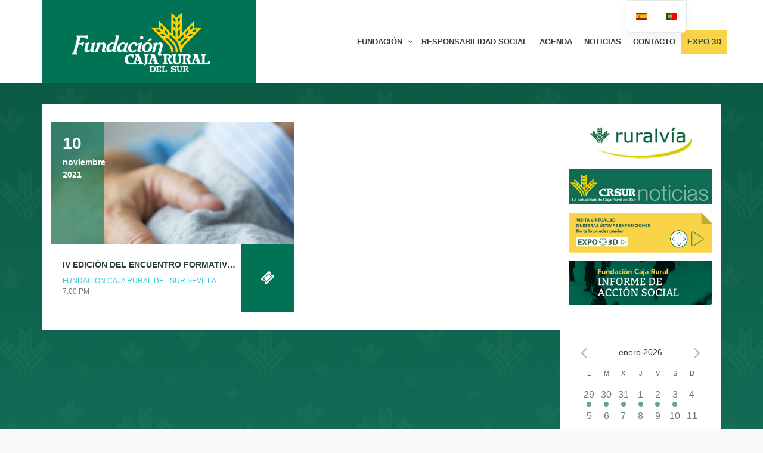

--- FILE ---
content_type: text/html; charset=UTF-8
request_url: https://fundacioncajaruraldelsur.com/tag/infancia/
body_size: 25544
content:
<!DOCTYPE html>
<!--[if lt IE 7]>
<html class="ie6 oldie" lang="es-ES">
<![endif]-->
<!--[if IE 7]>
<html class="ie7 oldie" lang="es-ES">
<![endif]-->
<!--[if IE 8]>
<html class="ie8 oldie" lang="es-ES">
<![endif]-->
<!--[if !(IE 6) | !(IE 7) | !(IE 8)  ]><!-->
<html lang="es-ES">
<!--<![endif]-->
	<head>
		<meta charset="UTF-8">
<title>infancia archivos - Fundación Caja Rural del Sur</title>
<meta name="viewport" content="width=device-width, initial-scale=1">
<meta name='robots' content='index, follow, max-image-preview:large, max-snippet:-1, max-video-preview:-1' />

	<!-- This site is optimized with the Yoast SEO plugin v24.0 - https://yoast.com/wordpress/plugins/seo/ -->
	<title>infancia archivos - Fundación Caja Rural del Sur</title>
	<link rel="canonical" href="https://fundacioncajaruraldelsur.com/tag/infancia/" />
	<meta property="og:locale" content="es_ES" />
	<meta property="og:type" content="article" />
	<meta property="og:title" content="infancia archivos - Fundación Caja Rural del Sur" />
	<meta property="og:url" content="https://fundacioncajaruraldelsur.com/tag/infancia/" />
	<meta property="og:site_name" content="Fundación Caja Rural del Sur" />
	<meta name="twitter:card" content="summary_large_image" />
	<script type="application/ld+json" class="yoast-schema-graph">{"@context":"https://schema.org","@graph":[{"@type":"CollectionPage","@id":"https://fundacioncajaruraldelsur.com/tag/infancia/","url":"https://fundacioncajaruraldelsur.com/tag/infancia/","name":"infancia archivos - Fundación Caja Rural del Sur","isPartOf":{"@id":"https://fundacioncajaruraldelsur.com/#website"},"primaryImageOfPage":{"@id":"https://fundacioncajaruraldelsur.com/tag/infancia/#primaryimage"},"image":{"@id":"https://fundacioncajaruraldelsur.com/tag/infancia/#primaryimage"},"thumbnailUrl":"https://fundacioncajaruraldelsur.com/wp-content/uploads/2019/02/Protegete.jpg","breadcrumb":{"@id":"https://fundacioncajaruraldelsur.com/tag/infancia/#breadcrumb"},"inLanguage":"es"},{"@type":"ImageObject","inLanguage":"es","@id":"https://fundacioncajaruraldelsur.com/tag/infancia/#primaryimage","url":"https://fundacioncajaruraldelsur.com/wp-content/uploads/2019/02/Protegete.jpg","contentUrl":"https://fundacioncajaruraldelsur.com/wp-content/uploads/2019/02/Protegete.jpg","width":1925,"height":500},{"@type":"BreadcrumbList","@id":"https://fundacioncajaruraldelsur.com/tag/infancia/#breadcrumb","itemListElement":[{"@type":"ListItem","position":1,"name":"Portada","item":"https://fundacioncajaruraldelsur.com/"},{"@type":"ListItem","position":2,"name":"infancia"}]},{"@type":"WebSite","@id":"https://fundacioncajaruraldelsur.com/#website","url":"https://fundacioncajaruraldelsur.com/","name":"Fundación Caja Rural del Sur","description":"","potentialAction":[{"@type":"SearchAction","target":{"@type":"EntryPoint","urlTemplate":"https://fundacioncajaruraldelsur.com/?s={search_term_string}"},"query-input":{"@type":"PropertyValueSpecification","valueRequired":true,"valueName":"search_term_string"}}],"inLanguage":"es"}]}</script>
	<!-- / Yoast SEO plugin. -->


<link rel="alternate" type="application/rss+xml" title="Fundación Caja Rural del Sur &raquo; Feed" href="https://fundacioncajaruraldelsur.com/feed/" />
<link rel="alternate" type="text/calendar" title="Fundación Caja Rural del Sur &raquo; iCal Feed" href="https://fundacioncajaruraldelsur.com/eventos/?ical=1" />
<link rel="alternate" type="application/rss+xml" title="Fundación Caja Rural del Sur &raquo; Etiqueta infancia del feed" href="https://fundacioncajaruraldelsur.com/tag/infancia/feed/" />
<script type="text/javascript">
/* <![CDATA[ */
window._wpemojiSettings = {"baseUrl":"https:\/\/s.w.org\/images\/core\/emoji\/15.0.3\/72x72\/","ext":".png","svgUrl":"https:\/\/s.w.org\/images\/core\/emoji\/15.0.3\/svg\/","svgExt":".svg","source":{"concatemoji":"https:\/\/fundacioncajaruraldelsur.com\/wp-includes\/js\/wp-emoji-release.min.js?ver=6.6.2"}};
/*! This file is auto-generated */
!function(i,n){var o,s,e;function c(e){try{var t={supportTests:e,timestamp:(new Date).valueOf()};sessionStorage.setItem(o,JSON.stringify(t))}catch(e){}}function p(e,t,n){e.clearRect(0,0,e.canvas.width,e.canvas.height),e.fillText(t,0,0);var t=new Uint32Array(e.getImageData(0,0,e.canvas.width,e.canvas.height).data),r=(e.clearRect(0,0,e.canvas.width,e.canvas.height),e.fillText(n,0,0),new Uint32Array(e.getImageData(0,0,e.canvas.width,e.canvas.height).data));return t.every(function(e,t){return e===r[t]})}function u(e,t,n){switch(t){case"flag":return n(e,"\ud83c\udff3\ufe0f\u200d\u26a7\ufe0f","\ud83c\udff3\ufe0f\u200b\u26a7\ufe0f")?!1:!n(e,"\ud83c\uddfa\ud83c\uddf3","\ud83c\uddfa\u200b\ud83c\uddf3")&&!n(e,"\ud83c\udff4\udb40\udc67\udb40\udc62\udb40\udc65\udb40\udc6e\udb40\udc67\udb40\udc7f","\ud83c\udff4\u200b\udb40\udc67\u200b\udb40\udc62\u200b\udb40\udc65\u200b\udb40\udc6e\u200b\udb40\udc67\u200b\udb40\udc7f");case"emoji":return!n(e,"\ud83d\udc26\u200d\u2b1b","\ud83d\udc26\u200b\u2b1b")}return!1}function f(e,t,n){var r="undefined"!=typeof WorkerGlobalScope&&self instanceof WorkerGlobalScope?new OffscreenCanvas(300,150):i.createElement("canvas"),a=r.getContext("2d",{willReadFrequently:!0}),o=(a.textBaseline="top",a.font="600 32px Arial",{});return e.forEach(function(e){o[e]=t(a,e,n)}),o}function t(e){var t=i.createElement("script");t.src=e,t.defer=!0,i.head.appendChild(t)}"undefined"!=typeof Promise&&(o="wpEmojiSettingsSupports",s=["flag","emoji"],n.supports={everything:!0,everythingExceptFlag:!0},e=new Promise(function(e){i.addEventListener("DOMContentLoaded",e,{once:!0})}),new Promise(function(t){var n=function(){try{var e=JSON.parse(sessionStorage.getItem(o));if("object"==typeof e&&"number"==typeof e.timestamp&&(new Date).valueOf()<e.timestamp+604800&&"object"==typeof e.supportTests)return e.supportTests}catch(e){}return null}();if(!n){if("undefined"!=typeof Worker&&"undefined"!=typeof OffscreenCanvas&&"undefined"!=typeof URL&&URL.createObjectURL&&"undefined"!=typeof Blob)try{var e="postMessage("+f.toString()+"("+[JSON.stringify(s),u.toString(),p.toString()].join(",")+"));",r=new Blob([e],{type:"text/javascript"}),a=new Worker(URL.createObjectURL(r),{name:"wpTestEmojiSupports"});return void(a.onmessage=function(e){c(n=e.data),a.terminate(),t(n)})}catch(e){}c(n=f(s,u,p))}t(n)}).then(function(e){for(var t in e)n.supports[t]=e[t],n.supports.everything=n.supports.everything&&n.supports[t],"flag"!==t&&(n.supports.everythingExceptFlag=n.supports.everythingExceptFlag&&n.supports[t]);n.supports.everythingExceptFlag=n.supports.everythingExceptFlag&&!n.supports.flag,n.DOMReady=!1,n.readyCallback=function(){n.DOMReady=!0}}).then(function(){return e}).then(function(){var e;n.supports.everything||(n.readyCallback(),(e=n.source||{}).concatemoji?t(e.concatemoji):e.wpemoji&&e.twemoji&&(t(e.twemoji),t(e.wpemoji)))}))}((window,document),window._wpemojiSettings);
/* ]]> */
</script>
<link rel='stylesheet' id='tribe-events-pro-mini-calendar-block-styles-css' href='https://fundacioncajaruraldelsur.com/wp-content/plugins/events-calendar-pro/src/resources/css/tribe-events-pro-mini-calendar-block.min.css?ver=7.3.0' type='text/css' media='all' />
<style id='wp-emoji-styles-inline-css' type='text/css'>

	img.wp-smiley, img.emoji {
		display: inline !important;
		border: none !important;
		box-shadow: none !important;
		height: 1em !important;
		width: 1em !important;
		margin: 0 0.07em !important;
		vertical-align: -0.1em !important;
		background: none !important;
		padding: 0 !important;
	}
</style>
<link rel='stylesheet' id='wp-block-library-css' href='https://fundacioncajaruraldelsur.com/wp-includes/css/dist/block-library/style.min.css?ver=6.6.2' type='text/css' media='all' />
<style id='classic-theme-styles-inline-css' type='text/css'>
/*! This file is auto-generated */
.wp-block-button__link{color:#fff;background-color:#32373c;border-radius:9999px;box-shadow:none;text-decoration:none;padding:calc(.667em + 2px) calc(1.333em + 2px);font-size:1.125em}.wp-block-file__button{background:#32373c;color:#fff;text-decoration:none}
</style>
<style id='global-styles-inline-css' type='text/css'>
:root{--wp--preset--aspect-ratio--square: 1;--wp--preset--aspect-ratio--4-3: 4/3;--wp--preset--aspect-ratio--3-4: 3/4;--wp--preset--aspect-ratio--3-2: 3/2;--wp--preset--aspect-ratio--2-3: 2/3;--wp--preset--aspect-ratio--16-9: 16/9;--wp--preset--aspect-ratio--9-16: 9/16;--wp--preset--color--black: #000000;--wp--preset--color--cyan-bluish-gray: #abb8c3;--wp--preset--color--white: #ffffff;--wp--preset--color--pale-pink: #f78da7;--wp--preset--color--vivid-red: #cf2e2e;--wp--preset--color--luminous-vivid-orange: #ff6900;--wp--preset--color--luminous-vivid-amber: #fcb900;--wp--preset--color--light-green-cyan: #7bdcb5;--wp--preset--color--vivid-green-cyan: #00d084;--wp--preset--color--pale-cyan-blue: #8ed1fc;--wp--preset--color--vivid-cyan-blue: #0693e3;--wp--preset--color--vivid-purple: #9b51e0;--wp--preset--gradient--vivid-cyan-blue-to-vivid-purple: linear-gradient(135deg,rgba(6,147,227,1) 0%,rgb(155,81,224) 100%);--wp--preset--gradient--light-green-cyan-to-vivid-green-cyan: linear-gradient(135deg,rgb(122,220,180) 0%,rgb(0,208,130) 100%);--wp--preset--gradient--luminous-vivid-amber-to-luminous-vivid-orange: linear-gradient(135deg,rgba(252,185,0,1) 0%,rgba(255,105,0,1) 100%);--wp--preset--gradient--luminous-vivid-orange-to-vivid-red: linear-gradient(135deg,rgba(255,105,0,1) 0%,rgb(207,46,46) 100%);--wp--preset--gradient--very-light-gray-to-cyan-bluish-gray: linear-gradient(135deg,rgb(238,238,238) 0%,rgb(169,184,195) 100%);--wp--preset--gradient--cool-to-warm-spectrum: linear-gradient(135deg,rgb(74,234,220) 0%,rgb(151,120,209) 20%,rgb(207,42,186) 40%,rgb(238,44,130) 60%,rgb(251,105,98) 80%,rgb(254,248,76) 100%);--wp--preset--gradient--blush-light-purple: linear-gradient(135deg,rgb(255,206,236) 0%,rgb(152,150,240) 100%);--wp--preset--gradient--blush-bordeaux: linear-gradient(135deg,rgb(254,205,165) 0%,rgb(254,45,45) 50%,rgb(107,0,62) 100%);--wp--preset--gradient--luminous-dusk: linear-gradient(135deg,rgb(255,203,112) 0%,rgb(199,81,192) 50%,rgb(65,88,208) 100%);--wp--preset--gradient--pale-ocean: linear-gradient(135deg,rgb(255,245,203) 0%,rgb(182,227,212) 50%,rgb(51,167,181) 100%);--wp--preset--gradient--electric-grass: linear-gradient(135deg,rgb(202,248,128) 0%,rgb(113,206,126) 100%);--wp--preset--gradient--midnight: linear-gradient(135deg,rgb(2,3,129) 0%,rgb(40,116,252) 100%);--wp--preset--font-size--small: 13px;--wp--preset--font-size--medium: 20px;--wp--preset--font-size--large: 36px;--wp--preset--font-size--x-large: 42px;--wp--preset--spacing--20: 0.44rem;--wp--preset--spacing--30: 0.67rem;--wp--preset--spacing--40: 1rem;--wp--preset--spacing--50: 1.5rem;--wp--preset--spacing--60: 2.25rem;--wp--preset--spacing--70: 3.38rem;--wp--preset--spacing--80: 5.06rem;--wp--preset--shadow--natural: 6px 6px 9px rgba(0, 0, 0, 0.2);--wp--preset--shadow--deep: 12px 12px 50px rgba(0, 0, 0, 0.4);--wp--preset--shadow--sharp: 6px 6px 0px rgba(0, 0, 0, 0.2);--wp--preset--shadow--outlined: 6px 6px 0px -3px rgba(255, 255, 255, 1), 6px 6px rgba(0, 0, 0, 1);--wp--preset--shadow--crisp: 6px 6px 0px rgba(0, 0, 0, 1);}:where(.is-layout-flex){gap: 0.5em;}:where(.is-layout-grid){gap: 0.5em;}body .is-layout-flex{display: flex;}.is-layout-flex{flex-wrap: wrap;align-items: center;}.is-layout-flex > :is(*, div){margin: 0;}body .is-layout-grid{display: grid;}.is-layout-grid > :is(*, div){margin: 0;}:where(.wp-block-columns.is-layout-flex){gap: 2em;}:where(.wp-block-columns.is-layout-grid){gap: 2em;}:where(.wp-block-post-template.is-layout-flex){gap: 1.25em;}:where(.wp-block-post-template.is-layout-grid){gap: 1.25em;}.has-black-color{color: var(--wp--preset--color--black) !important;}.has-cyan-bluish-gray-color{color: var(--wp--preset--color--cyan-bluish-gray) !important;}.has-white-color{color: var(--wp--preset--color--white) !important;}.has-pale-pink-color{color: var(--wp--preset--color--pale-pink) !important;}.has-vivid-red-color{color: var(--wp--preset--color--vivid-red) !important;}.has-luminous-vivid-orange-color{color: var(--wp--preset--color--luminous-vivid-orange) !important;}.has-luminous-vivid-amber-color{color: var(--wp--preset--color--luminous-vivid-amber) !important;}.has-light-green-cyan-color{color: var(--wp--preset--color--light-green-cyan) !important;}.has-vivid-green-cyan-color{color: var(--wp--preset--color--vivid-green-cyan) !important;}.has-pale-cyan-blue-color{color: var(--wp--preset--color--pale-cyan-blue) !important;}.has-vivid-cyan-blue-color{color: var(--wp--preset--color--vivid-cyan-blue) !important;}.has-vivid-purple-color{color: var(--wp--preset--color--vivid-purple) !important;}.has-black-background-color{background-color: var(--wp--preset--color--black) !important;}.has-cyan-bluish-gray-background-color{background-color: var(--wp--preset--color--cyan-bluish-gray) !important;}.has-white-background-color{background-color: var(--wp--preset--color--white) !important;}.has-pale-pink-background-color{background-color: var(--wp--preset--color--pale-pink) !important;}.has-vivid-red-background-color{background-color: var(--wp--preset--color--vivid-red) !important;}.has-luminous-vivid-orange-background-color{background-color: var(--wp--preset--color--luminous-vivid-orange) !important;}.has-luminous-vivid-amber-background-color{background-color: var(--wp--preset--color--luminous-vivid-amber) !important;}.has-light-green-cyan-background-color{background-color: var(--wp--preset--color--light-green-cyan) !important;}.has-vivid-green-cyan-background-color{background-color: var(--wp--preset--color--vivid-green-cyan) !important;}.has-pale-cyan-blue-background-color{background-color: var(--wp--preset--color--pale-cyan-blue) !important;}.has-vivid-cyan-blue-background-color{background-color: var(--wp--preset--color--vivid-cyan-blue) !important;}.has-vivid-purple-background-color{background-color: var(--wp--preset--color--vivid-purple) !important;}.has-black-border-color{border-color: var(--wp--preset--color--black) !important;}.has-cyan-bluish-gray-border-color{border-color: var(--wp--preset--color--cyan-bluish-gray) !important;}.has-white-border-color{border-color: var(--wp--preset--color--white) !important;}.has-pale-pink-border-color{border-color: var(--wp--preset--color--pale-pink) !important;}.has-vivid-red-border-color{border-color: var(--wp--preset--color--vivid-red) !important;}.has-luminous-vivid-orange-border-color{border-color: var(--wp--preset--color--luminous-vivid-orange) !important;}.has-luminous-vivid-amber-border-color{border-color: var(--wp--preset--color--luminous-vivid-amber) !important;}.has-light-green-cyan-border-color{border-color: var(--wp--preset--color--light-green-cyan) !important;}.has-vivid-green-cyan-border-color{border-color: var(--wp--preset--color--vivid-green-cyan) !important;}.has-pale-cyan-blue-border-color{border-color: var(--wp--preset--color--pale-cyan-blue) !important;}.has-vivid-cyan-blue-border-color{border-color: var(--wp--preset--color--vivid-cyan-blue) !important;}.has-vivid-purple-border-color{border-color: var(--wp--preset--color--vivid-purple) !important;}.has-vivid-cyan-blue-to-vivid-purple-gradient-background{background: var(--wp--preset--gradient--vivid-cyan-blue-to-vivid-purple) !important;}.has-light-green-cyan-to-vivid-green-cyan-gradient-background{background: var(--wp--preset--gradient--light-green-cyan-to-vivid-green-cyan) !important;}.has-luminous-vivid-amber-to-luminous-vivid-orange-gradient-background{background: var(--wp--preset--gradient--luminous-vivid-amber-to-luminous-vivid-orange) !important;}.has-luminous-vivid-orange-to-vivid-red-gradient-background{background: var(--wp--preset--gradient--luminous-vivid-orange-to-vivid-red) !important;}.has-very-light-gray-to-cyan-bluish-gray-gradient-background{background: var(--wp--preset--gradient--very-light-gray-to-cyan-bluish-gray) !important;}.has-cool-to-warm-spectrum-gradient-background{background: var(--wp--preset--gradient--cool-to-warm-spectrum) !important;}.has-blush-light-purple-gradient-background{background: var(--wp--preset--gradient--blush-light-purple) !important;}.has-blush-bordeaux-gradient-background{background: var(--wp--preset--gradient--blush-bordeaux) !important;}.has-luminous-dusk-gradient-background{background: var(--wp--preset--gradient--luminous-dusk) !important;}.has-pale-ocean-gradient-background{background: var(--wp--preset--gradient--pale-ocean) !important;}.has-electric-grass-gradient-background{background: var(--wp--preset--gradient--electric-grass) !important;}.has-midnight-gradient-background{background: var(--wp--preset--gradient--midnight) !important;}.has-small-font-size{font-size: var(--wp--preset--font-size--small) !important;}.has-medium-font-size{font-size: var(--wp--preset--font-size--medium) !important;}.has-large-font-size{font-size: var(--wp--preset--font-size--large) !important;}.has-x-large-font-size{font-size: var(--wp--preset--font-size--x-large) !important;}
:where(.wp-block-post-template.is-layout-flex){gap: 1.25em;}:where(.wp-block-post-template.is-layout-grid){gap: 1.25em;}
:where(.wp-block-columns.is-layout-flex){gap: 2em;}:where(.wp-block-columns.is-layout-grid){gap: 2em;}
:root :where(.wp-block-pullquote){font-size: 1.5em;line-height: 1.6;}
</style>
<link rel='stylesheet' id='contact-form-7-css' href='https://fundacioncajaruraldelsur.com/wp-content/plugins/contact-form-7/includes/css/styles.css?ver=6.0.1' type='text/css' media='all' />
<style id='contact-form-7-inline-css' type='text/css'>
.wpcf7 .wpcf7-recaptcha iframe {margin-bottom: 0;}.wpcf7 .wpcf7-recaptcha[data-align="center"] > div {margin: 0 auto;}.wpcf7 .wpcf7-recaptcha[data-align="right"] > div {margin: 0 0 0 auto;}
</style>
<link rel='stylesheet' id='responsive-lightbox-nivo_lightbox-css-css' href='https://fundacioncajaruraldelsur.com/wp-content/plugins/responsive-lightbox-lite/assets/nivo-lightbox/nivo-lightbox.css?ver=6.6.2' type='text/css' media='all' />
<link rel='stylesheet' id='responsive-lightbox-nivo_lightbox-css-d-css' href='https://fundacioncajaruraldelsur.com/wp-content/plugins/responsive-lightbox-lite/assets/nivo-lightbox/themes/default/default.css?ver=6.6.2' type='text/css' media='all' />
<link rel='stylesheet' id='rt-fontawsome-css' href='https://fundacioncajaruraldelsur.com/wp-content/plugins/the-post-grid/assets/vendor/font-awesome/css/font-awesome.min.css?ver=7.7.19' type='text/css' media='all' />
<link rel='stylesheet' id='rt-tpg-css' href='https://fundacioncajaruraldelsur.com/wp-content/plugins/the-post-grid/assets/css/thepostgrid.min.css?ver=7.7.19' type='text/css' media='all' />
<link rel='stylesheet' id='mc4wp-form-basic-css' href='https://fundacioncajaruraldelsur.com/wp-content/plugins/mailchimp-for-wp/assets/css/form-basic.css?ver=4.9.19' type='text/css' media='all' />
<link rel='stylesheet' id='mwm_rrss_styles-css' href='https://fundacioncajaruraldelsur.com/wp-content/plugins/mowomo-redes-sociales/assets/css/styles.min.css?ver=2.0.8' type='text/css' media='all' />
<link rel='stylesheet' id='trp-language-switcher-v2-css' href='https://fundacioncajaruraldelsur.com/wp-content/plugins/translatepress-multilingual/assets/css/trp-language-switcher-v2.css?ver=3.0.6' type='text/css' media='all' />
<link rel='stylesheet' id='style-vendors-css' href='https://fundacioncajaruraldelsur.com/wp-content/themes/eventica-wp/style-vendors.css?ver=1.20.0' type='text/css' media='all' />
<link rel='stylesheet' id='style-theme-css' href='https://fundacioncajaruraldelsur.com/wp-content/themes/eventica-wp/style.css?ver=1.20.0' type='text/css' media='all' />
<style id='style-theme-inline-css' type='text/css'>
.site-branding { background: #007355; }#footer-block { background-color: #007355; }.home-slider-events .slide-event-detail { background-color: #007355; }
</style>
<link rel='stylesheet' id='__EPYT__style-css' href='https://fundacioncajaruraldelsur.com/wp-content/plugins/youtube-embed-plus/styles/ytprefs.min.css?ver=14.2.1.2' type='text/css' media='all' />
<style id='__EPYT__style-inline-css' type='text/css'>

                .epyt-gallery-thumb {
                        width: 33.333%;
                }
                
</style>
<script type="text/javascript" src="https://fundacioncajaruraldelsur.com/wp-includes/js/jquery/jquery.min.js?ver=3.7.1" id="jquery-core-js"></script>
<script type="text/javascript" src="https://fundacioncajaruraldelsur.com/wp-includes/js/jquery/jquery-migrate.min.js?ver=3.4.1" id="jquery-migrate-js"></script>
<script type="text/javascript" src="https://fundacioncajaruraldelsur.com/wp-content/plugins/responsive-lightbox-lite/assets/nivo-lightbox/nivo-lightbox.min.js?ver=6.6.2" id="responsive-lightbox-nivo_lightbox-js"></script>
<script type="text/javascript" id="responsive-lightbox-lite-script-js-extra">
/* <![CDATA[ */
var rllArgs = {"script":"nivo_lightbox","selector":"lightbox","custom_events":""};
/* ]]> */
</script>
<script type="text/javascript" src="https://fundacioncajaruraldelsur.com/wp-content/plugins/responsive-lightbox-lite/assets/inc/script.js?ver=6.6.2" id="responsive-lightbox-lite-script-js"></script>
<script type="text/javascript" src="https://fundacioncajaruraldelsur.com/wp-content/plugins/translatepress-multilingual/assets/js/trp-frontend-language-switcher.js?ver=3.0.6" id="trp-language-switcher-js-v2-js"></script>
<script type="text/javascript" id="__ytprefs__-js-extra">
/* <![CDATA[ */
var _EPYT_ = {"ajaxurl":"https:\/\/fundacioncajaruraldelsur.com\/wp-admin\/admin-ajax.php","security":"5bd00ea529","gallery_scrolloffset":"20","eppathtoscripts":"https:\/\/fundacioncajaruraldelsur.com\/wp-content\/plugins\/youtube-embed-plus\/scripts\/","eppath":"https:\/\/fundacioncajaruraldelsur.com\/wp-content\/plugins\/youtube-embed-plus\/","epresponsiveselector":"[\"iframe.__youtube_prefs_widget__\"]","epdovol":"1","version":"14.2.1.3","evselector":"iframe.__youtube_prefs__[src], iframe[src*=\"youtube.com\/embed\/\"], iframe[src*=\"youtube-nocookie.com\/embed\/\"]","ajax_compat":"","maxres_facade":"eager","ytapi_load":"light","pause_others":"","stopMobileBuffer":"1","facade_mode":"","not_live_on_channel":"","vi_active":"","vi_js_posttypes":[]};
/* ]]> */
</script>
<script type="text/javascript" src="https://fundacioncajaruraldelsur.com/wp-content/plugins/youtube-embed-plus/scripts/ytprefs.min.js?ver=14.2.1.2" id="__ytprefs__-js"></script>
<script></script><link rel="https://api.w.org/" href="https://fundacioncajaruraldelsur.com/wp-json/" /><link rel="alternate" title="JSON" type="application/json" href="https://fundacioncajaruraldelsur.com/wp-json/wp/v2/tags/789" /><link rel="EditURI" type="application/rsd+xml" title="RSD" href="https://fundacioncajaruraldelsur.com/xmlrpc.php?rsd" />
<meta name="generator" content="WordPress 6.6.2" />
        <style>
            :root {
                --tpg-primary-color: #0d6efd;
                --tpg-secondary-color: #0654c4;
                --tpg-primary-light: #c4d0ff
            }

                    </style>
		<link rel="alternate" hreflang="es-ES" href="https://fundacioncajaruraldelsur.com/tag/infancia/"/>
<link rel="alternate" hreflang="pt-PT" href="https://fundacioncajaruraldelsur.com/pt/tag/infancia/"/>
<link rel="alternate" hreflang="es" href="https://fundacioncajaruraldelsur.com/tag/infancia/"/>
<link rel="alternate" hreflang="pt" href="https://fundacioncajaruraldelsur.com/pt/tag/infancia/"/>
<meta name="tec-api-version" content="v1"><meta name="tec-api-origin" content="https://fundacioncajaruraldelsur.com"><link rel="alternate" href="https://fundacioncajaruraldelsur.com/wp-json/tribe/events/v1/events/?tags=infancia" /><meta name="twitter:card" content="summary_large_image" /><meta property="og:title" content="IV edición del encuentro formativo para madres, padres y educadores de la Fundación Grupo AZVI" /><meta property="og:url" content="https://fundacioncajaruraldelsur.com/evento/encuentro-formativo-para-madres-padres-y-educadores/" /><meta property="og:description" content="La Fundación Grupo Azvi organiza una nueva edición de sus Encuentros Formativos para Padres, Madres" />
				<meta property="og:image" content="https://fundacioncajaruraldelsur.com/wp-content/uploads/2019/02/Protegete-150x150.jpg" />
				<meta property="og:image_secure_url" content="https://fundacioncajaruraldelsur.com/wp-content/uploads/2019/02/Protegete-150x150.jpg" />
				<meta property="og:image:width" content="150" />
				<meta property="og:image:height" content="150" />
				<meta property="og:image:alt" content="" />
				<meta property="og:image:type" content="image/jpeg" />

				<meta property="og:type" content="article" /><meta name="generator" content="Powered by WPBakery Page Builder - drag and drop page builder for WordPress."/>
<style type="text/css" id="custom-background-css">
body.custom-background { background-image: url('/wp-content/uploads/2018/09/fondoFCRS.jpeg'); background-repeat: repeat; background-position: top left; background-attachment: scroll; }
</style>
<link rel="icon" href="https://fundacioncajaruraldelsur.com/wp-content/uploads/2015/03/fabicon.gif" sizes="32x32" />
<link rel="icon" href="https://fundacioncajaruraldelsur.com/wp-content/uploads/2015/03/fabicon.gif" sizes="192x192" />
<link rel="apple-touch-icon" href="https://fundacioncajaruraldelsur.com/wp-content/uploads/2015/03/fabicon.gif" />
<meta name="msapplication-TileImage" content="https://fundacioncajaruraldelsur.com/wp-content/uploads/2015/03/fabicon.gif" />
		<style type="text/css" id="wp-custom-css">
			.vc_btn3.vc_btn3-color-juicy-pink, .vc_btn3.vc_btn3-color-juicy-pink.vc_btn3-style-flat {
    color: #fff;
    background-color: #005A42;
}

.vc_btn3.vc_btn3-color-juicy-pink.vc_btn3-style-flat:focus, .vc_btn3.vc_btn3-color-juicy-pink.vc_btn3-style-flat:hover, .vc_btn3.vc_btn3-color-juicy-pink:focus, .vc_btn3.vc_btn3-color-juicy-pink:hover {
    color: #f7f7f7;
    background-color: #019E74;
}

.tribe-mini-calendar div{
    background: #007355;
	
	
}
.tribe-mini-calendar thead tr td :nth-child(1){
    background: #ebc01e;
	  
}
.tribe-mini-calendar thead {
	border:0px;
}

.tribe-mini-calendar thead :nth-child(n+1) {
background: #007355;
background: #ebc01e;
	border:0px;
}

.tribe-mini-calendar thead tr th:nth-child(n+1):nth-child(n) {
	padding-bottom:5px;
	border:0px;
}

/*
.tribe-mini-calendar .tribe-events-present, .tribe-mini-calendar .tribe-mini-calendar-today {
    background-color: #ebc01e;
}*/
.vc_btn3.vc_btn3-color-juicy-pink, .vc_btn3.vc_btn3-color-juicy-pink.vc_btn3-style-flat {
    color: #fff;
    background-color: #005A42;
}

.vc_btn3.vc_btn3-color-juicy-pink.vc_btn3-style-flat:focus, .vc_btn3.vc_btn3-color-juicy-pink.vc_btn3-style-flat:hover, .vc_btn3.vc_btn3-color-juicy-pink:focus, .vc_btn3.vc_btn3-color-juicy-pink:hover {
    color: #f7f7f7;
    background-color: #019E74;
}

.tribe-mini-calendar div{
    background: #007355;
	
	
}
.tribe-mini-calendar thead tr td :nth-child(1){
    background: #ebc01e;
	  
}
.tribe-mini-calendar thead {
	border:0px;
}

.tribe-mini-calendar thead :nth-child(n+1) {
background: #007355;
background: #ebc01e;	
	border:0px;
}

.tribe-mini-calendar thead tr th:nth-child(n+1):nth-child(n) {
	padding-bottom:5px;
	border:0px;
}

/*
.tribe-mini-calendar .tribe-events-present, .tribe-mini-calendar .tribe-mini-calendar-today {
    background-color: #ebc01e;
}*/


.tribe-events-list .tribe-events-event-date {
    position: absolute;
    top: 0;
    left: 0;
    width: 90px;
    height: 100%;
    margin: 0;
    padding: 15px 0 0 20px;
    color: white;
    background: rgba(0, 115, 85, 0.6);
    font-weight: bold;
}

.tribe-events-list .event-list-wrapper-bottom .wraper-bottom-right {
    position: absolute;
    top: 0;
    right: 0;
    width: 90px;
    height: 100%;
    margin: 0;
    padding: 10px 5px;
    background: #007355;
    text-align: center;
}
.tribe-events-title a{
	 color: #007355;
}

.tribe-mini-calendar-event .list-date{
    float: left;
    overflow: hidden;
    font-weight: bold;
    margin: 10px 5% 10px 0;
    padding: 3px;
    width: 15%;
    text-align: center;
    display: inline;
    background: #007355;
    box-sizing: border-box;
    -moz-box-sizing: border-box;
    -webkit-box-sizing: border-box;
}



/*
.widget .widget-inner {
    color: #2e3e40;
    background: #ffffff;
    padding: 5px;
}
.col-md-12 {
    width: 100%;
    background: #ffffff;
	  margin-left: 15px;
    margin-right: -15px;
}
*/

/*
.row {
    margin-left: 0px;
    margin-right: 0px;
	  
}
.container {
	  background: #ffffff;
}
*/





@media (min-width: 801px) and (max-width: 2880px) {
	.col-md-9{
    float: left;
	  margin-left: 15px;
    margin-right: -18px;
    background: #ffffff;
}
	
	.col-md-3{
    float: left;
	  width: 23.1%;
	  padding-left: 15px;
    padding-right: 15px;
	  margin-left: 10px;
    margin-right: -10px;
    background: #ffffff;
}
	
#sidebar {

    margin-top: 30px;
    background: #ffffff;
	
}	
}



@media only screen and (max-width: 800px) {
#sidebar {

    margin-top: 30px;
    background: #ffffff;
    padding-left: 10px;
	  padding-right: 10px;
}
}

@media only screen and (max-width: 640px) {
#sidebar {

    margin-top: 30px;
    background: #ffffff;
    padding-left: 10px;
	  padding-right: 10px;
}
}

@media (max-width: 320px) {
#sidebar {

    margin-top: 30px;
    background: #ffffff;
    padding-left: 10px;
	  padding-right: 10px;
}
}	

#events-calendar-plugins {
    margin: 30px 0 0;
    background: #ffffff;
    padding: 0px;
}


/**/
@media (min-width: 768px){
#tribe-events-content.tribe-events-single  {
  padding-right: 20px!important;
}
}

@media (min-width: 768px){
.tribe-events-meta-group {
  padding: var(--tec-spacer-7) 0 var(--tec-spacer-3);
  width: 100%!important;
}
}
/**/

.back-top {
	display: none;
	visibility: hidden;
}

.page-single, .page-contact {
    margin-top: 30px;
    margin-bottom: 30px;
	  padding-top: 0px;
    padding-left: 50px;
	  padding-right: 50px;
    background: #ffffff;
}

.list-date {
    background: #007355 !important;
    box-sizing: border-box;
    display: inline;
    float: left;
    font-weight: 700;
    margin: 10px 5% 10px 0;
    overflow: hidden;
    padding: 3px;
    text-align: center;
    width: 15%;
}

#menu-item-6527{
	background:#f9d448;
}

.tribe-events .tribe-events-calendar-month__mobile-events-icon--event {
    background-color: #0e604a!important;
}

.tribe-events .tribe-events-calendar-month__day-cell--selected, .tribe-events .tribe-events-calendar-month__day-cell--selected:focus, .tribe-events .tribe-events-calendar-month__day-cell--selected:hover {
    background-color: #f9d448!important;
}
.tribe-common.tribe-events.tribe-events-widget-shortcode.tribe-events-widget-shortcode-events-month .tribe-events-widget-events-month__view-more-link, .tribe-common.tribe-events.tribe-events-widget-shortcode.tribe-events-widget-shortcode-events-month .tribe-events-widget-events-month__view-more-link:visited, .tribe-common.tribe-events.tribe-events-widget-shortcode.tribe-events-widget-shortcode-events-month .tribe-events-widget-month__view-more-link, .tribe-common.tribe-events.tribe-events-widget-shortcode.tribe-events-widget-shortcode-events-month .tribe-events-widget-month__view-more-link:visited {
  color: #0e604a!important;
}

.tribe-common--breakpoint-medium.tribe-events .tribe-events-l-container {
    min-height: 700px;
    padding-bottom: var(--tec-spacer-14);
    padding-top: var(--tec-spacer-13);
    background: #ffffff;
}

.tribe-events-widget {
  margin-left: auto;
  margin-right: auto;
  max-width: var(--tec-grid-width);
  padding-left: 0px!important;
  padding-right: 0px!important;
  width: 100%;
}

.tribe-events .tribe-events-c-search__button {
    background-color: #0e604a!important;
    color: var(--tec-color-text-events-bar-submit-button);
}

.tribe-events-list .tribe-events-event-date {
    position: absolute;
    top: 0;
    left: 0;
    width: 90px;
    height: 100%;
    margin: 0;
    padding: 15px 0 0 20px;
    color: white;
    background: rgba(0, 115, 85, 0.6);
    font-weight: bold;
}

.tribe-events-list .event-list-wrapper-bottom .wraper-bottom-right {
    position: absolute;
    top: 0;
    right: 0;
    width: 90px;
    height: 100%;
    margin: 0;
    padding: 10px 5px;
    background: #007355;
    text-align: center;
}
.tribe-events-title a{
	 color: #007355;
}

.tribe-mini-calendar-event .list-date{
    float: left;
    overflow: hidden;
    font-weight: bold;
    margin: 10px 5% 10px 0;
    padding: 3px;
    width: 15%;
    text-align: center;
    display: inline;
    background: #007355;
    box-sizing: border-box;
    -moz-box-sizing: border-box;
    -webkit-box-sizing: border-box;
}



/*
.widget .widget-inner {
    color: #2e3e40;
    background: #ffffff;
    padding: 5px;
}
.col-md-12 {
    width: 100%;
    background: #ffffff;
	  margin-left: 15px;
    margin-right: -15px;
}
*/

/*
.row {
    margin-left: 0px;
    margin-right: 0px;
	  
}
.container {
	  background: #ffffff;
}
*/





@media (min-width: 801px) and (max-width: 2880px) {
	.col-md-9{
    float: left;
	  margin-left: 15px;
    margin-right: -18px;
    background: #ffffff;
}
	
	.col-md-3{
    float: left;
	  width: 23.1%;
	  padding-left: 15px;
    padding-right: 15px;
	  margin-left: 10px;
    margin-right: -10px;
    background: #ffffff;
}
	
#sidebar {

    margin-top: 30px;
    background: #ffffff;
	
}	
}



@media only screen and (max-width: 800px) {
#sidebar {

    margin-top: 30px;
    background: #ffffff;
    padding-left: 10px;
	  padding-right: 10px;
}
}

@media only screen and (max-width: 640px) {
#sidebar {

    margin-top: 30px;
    background: #ffffff;
    padding-left: 10px;
	  padding-right: 10px;
}
}

@media (max-width: 320px) {
#sidebar {

    margin-top: 30px;
    background: #ffffff;
    padding-left: 10px;
	  padding-right: 10px;
}
}	

#events-calendar-plugins {
    margin: 30px 0 0;
    background: #ffffff;
    padding: 0px;
}


/**/
@media (min-width: 768px){
#tribe-events-content.tribe-events-single  {
  padding-right: 20px!important;
}
}

@media (min-width: 768px){
.tribe-events-meta-group {
  padding: var(--tec-spacer-7) 0 var(--tec-spacer-3);
  width: 100%!important;
}
}
/**/

.back-top {
	display: none;
	visibility: hidden;
}

.page-single, .page-contact {
    margin-top: 30px;
    margin-bottom: 30px;
	  padding-top: 0px;
    padding-left: 50px;
	  padding-right: 50px;
    background: #ffffff;
}

.list-date {
    background: #007355 !important;
    box-sizing: border-box;
    display: inline;
    float: left;
    font-weight: 700;
    margin: 10px 5% 10px 0;
    overflow: hidden;
    padding: 3px;
    text-align: center;
    width: 15%;
}

#menu-item-6527{
	background:#f9d448;
}

.tribe-events .tribe-events-calendar-month__mobile-events-icon--event {
    background-color: #0e604a!important;
}

.tribe-events .tribe-events-calendar-month__day-cell--selected, .tribe-events .tribe-events-calendar-month__day-cell--selected:focus, .tribe-events .tribe-events-calendar-month__day-cell--selected:hover {
    background-color: #f9d448!important;
}
.tribe-common.tribe-events.tribe-events-widget-shortcode.tribe-events-widget-shortcode-events-month .tribe-events-widget-events-month__view-more-link, .tribe-common.tribe-events.tribe-events-widget-shortcode.tribe-events-widget-shortcode-events-month .tribe-events-widget-events-month__view-more-link:visited, .tribe-common.tribe-events.tribe-events-widget-shortcode.tribe-events-widget-shortcode-events-month .tribe-events-widget-month__view-more-link, .tribe-common.tribe-events.tribe-events-widget-shortcode.tribe-events-widget-shortcode-events-month .tribe-events-widget-month__view-more-link:visited {
  color: #0e604a!important;
}

.tribe-common--breakpoint-medium.tribe-events .tribe-events-l-container {
    min-height: 700px;
    padding-bottom: var(--tec-spacer-14);
    padding-top: var(--tec-spacer-13);
    background: #ffffff;
}

.tribe-events-widget {
  margin-left: auto;
  margin-right: auto;
  max-width: var(--tec-grid-width);
  padding-left: 0px!important;
  padding-right: 0px!important;
  width: 100%;
}

.tribe-events .tribe-events-c-search__button {
    background-color: #0e604a!important;
    color: var(--tec-color-text-events-bar-submit-button);
}

.rt-pagination .pagination-list > .active > span{
	background-color:#139070!important;
	border-color:#139070!important;
}

.tpg-shortcode-main-wrapper .layout12 .rt-holder .rt-img-holder {
  overflow: hidden;
  position: relative;
  height: 207px;
}

.tribe-locality{
  display: none!important;
}

.tribe-delimiter{
	display: none!important;
}
		</style>
		<noscript><style> .wpb_animate_when_almost_visible { opacity: 1; }</style></noscript>	</head>
	<body class="archive tag tag-infancia tag-789 custom-background rttpg rttpg-7.7.19 radius-frontend rttpg-body-wrap rttpg-flaticon translatepress-es_ES tribe-no-js ltr sticky-header-no wpb-js-composer js-comp-ver-8.0.1 vc_responsive">
		<div id="site-container" class="site-container sb-site-container">
					<div id="header-block" class="site-header">
	<div class="container">
		<div class="row">
			<div class="col-sm-6 col-md-5 col-lg-4 site-branding-wrap">
				<div class="site-branding">
					<a href="https://fundacioncajaruraldelsur.com">
													<div class="site-logo-image">
								<img src="/wp-content/uploads/2015/03/logo.png" alt="Fundación Caja Rural del Sur">
							</div>
											</a>
				</div>
			</div>
							<div class="col-sm-6 col-md-7 col-lg-8 site-navigation">
	                <div id="primary-menu" class="primary-menu"><ul id="header-menu" class="header-menu sf-menu"><li id="menu-item-2259" class="menu-item menu-item-type-custom menu-item-object-custom menu-item-has-children menu-item-2259"><a>FUNDACIÓN</a>
<ul class="sub-menu">
	<li id="menu-item-2260" class="menu-item menu-item-type-post_type menu-item-object-page menu-item-2260"><a href="https://fundacioncajaruraldelsur.com/fundacion-caja-rural-del-sur/">CONÓCENOS</a></li>
	<li id="menu-item-2245" class="menu-item menu-item-type-post_type menu-item-object-page menu-item-2245"><a href="https://fundacioncajaruraldelsur.com/compromiso/">COMPROMISO</a></li>
	<li id="menu-item-7407" class="menu-item menu-item-type-post_type menu-item-object-page menu-item-7407"><a href="https://fundacioncajaruraldelsur.com/codigo-de-conducta/">CÓDIGO DE CONDUCTA</a></li>
	<li id="menu-item-7422" class="menu-item menu-item-type-custom menu-item-object-custom menu-item-7422"><a target="_blank" rel="noopener" href="/wp-content/uploads/2022/03/SC_MF335-222030809320.pdf">POLÍTICA DE SOSTENIBILIDAD</a></li>
	<li id="menu-item-7786" class="menu-item menu-item-type-custom menu-item-object-custom menu-item-7786"><a target="_blank" rel="noopener" href="https://fundacioncajaruraldelsur.com/wp-content/uploads/2025/02/DIGITAL-CRS_v7-17_07_24.pdf">INFORME DE ACCIÓN SOCIAL</a></li>
</ul>
</li>
<li id="menu-item-2053" class="menu-item menu-item-type-post_type menu-item-object-page menu-item-2053"><a href="https://fundacioncajaruraldelsur.com/responsabilidad-social-corporativa/">RESPONSABILIDAD SOCIAL</a></li>
<li id="menu-item-2220" class="menu-item menu-item-type-custom menu-item-object-custom menu-item-2220"><a href="/eventos">AGENDA</a></li>
<li id="menu-item-2244" class="menu-item menu-item-type-post_type menu-item-object-page menu-item-2244"><a href="https://fundacioncajaruraldelsur.com/noticias/">NOTICIAS</a></li>
<li id="menu-item-2505" class="menu-item menu-item-type-post_type menu-item-object-page menu-item-2505"><a href="https://fundacioncajaruraldelsur.com/contacto/">CONTACTO</a></li>
<li id="menu-item-6527" class="menu-item menu-item-type-post_type menu-item-object-page menu-item-6527"><a href="https://fundacioncajaruraldelsur.com/expo3d/">Expo 3D</a></li>
<li class="menu-item menu-item-mininav"><a href="javascript:void(0)" class="sb-toggle-left"><i class="fa fa-navicon"></i><span class="mininav">Menu</span></a></li></ul></div>				</div>
            
		</div>
	</div>
</div>		
	
	<div id="main-content">
		
		<div class="container">
			<div class="row">
				
				<div class="col-md-9">
					
					
						<div class="main-wrapper">

							
							<div class="blog-wrapper clearfix">
							<div class="row">

											
							
																	<div id="post-6724" class="type-tribe_events post-6724 tribe-clearfix tribe-events-category-conferencias tribe-events-venue-2638 tribe-events-first tribe-events-last blog-list tribe-events-list col-sm-6 col-md-6">
										
<div class="even-list-wrapper">
	<div class="event-list-wrapper-top">
		<div class="tribe-events-event-image">
			<a href="https://fundacioncajaruraldelsur.com/evento/encuentro-formativo-para-madres-padres-y-educadores/" title="IV edición del encuentro formativo para madres, padres y educadores de la Fundación Grupo AZVI">
									<img width="400" height="200" src="https://fundacioncajaruraldelsur.com/wp-content/uploads/2019/02/Protegete-400x200.jpg" class="attachment-blog-thumbnail size-blog-thumbnail wp-post-image" alt="" decoding="async" fetchpriority="high" />							</a>
		</div>

		<div class="tribe-events-event-date">
						<span class="dd">10</span>
			<span class="mm">noviembre</span>
			<span class="yy">2021</span>
		</div>
	</div>

	<div class="event-list-wrapper-bottom">
		<div class="wraper-bottom-left">
			<!-- Event Title -->
						<h2 class="tribe-events-list-event-title entry-title summary">
				<a class="url" href="https://fundacioncajaruraldelsur.com/evento/encuentro-formativo-para-madres-padres-y-educadores/" title="IV edición del encuentro formativo para madres, padres y educadores de la Fundación Grupo AZVI" rel="bookmark">
					IV edición del encuentro formativo para madres, padres y educadores de la Fundación Grupo AZVI				</a>
			</h2>
			
			<!-- Event Meta -->
						<div class="tribe-events-event-meta vcard">
				<div class="author  location">

											<div class="tribe-events-venue-details">
							<a href="https://fundacioncajaruraldelsur.com/local/fundacion-caja-rural-del-sur-en-sevilla/" title="Fundación Caja Rural del Sur Sevilla">Fundación Caja Rural del Sur Sevilla</a>						</div>
					
					<div class="time-details">
						7:00 pm											</div>

				</div>
			</div><!-- .tribe-events-event-meta -->
					</div>
		<div class="wraper-bottom-right valign-wrapper">
			<a href="https://fundacioncajaruraldelsur.com/evento/encuentro-formativo-para-madres-padres-y-educadores/" class="more-link valign">
				<i class="fa fa-ticket"></i>
							</a>
		</div>
	</div>
</div>
									</div>
								
																									
							
							</div>
							</div>

							
						</div>
						
					
				</div>

				<div class="col-md-3">
	<div id="sidebar">
		
					<section id="text-4" class="widget widget_text"><div class="widget-inner">			<div class="textwidget"><p><a href="http://www.cajaruraldelsur.es/inicio.html" target="_blank" bgcolor="#330066" rel="noopener"><img loading="lazy" decoding="async" class="alignnone size-full wp-image-2074" src="/wp-content/uploads/2015/06/ruralvia.jpg" alt="ruralvia" width="360" height="96"></a></p>
<p><a href="https://www.blogcrsur.es/" target="_blank" bgcolor="#330066" rel="noopener"><img loading="lazy" decoding="async" class="alignnone size-full wp-image-2074" src="/wp-content/uploads/2015/06/crsnoticias.jpg" alt="ruralvia" width="360" height="96"></a></p>
<p><a href="/expo3d/" target="_self" bgcolor="#330066" rel="noopener"><img loading="lazy" decoding="async" class="alignnone size-full wp-image-2074" src="/wp-content/uploads/2021/06/expo3d-Fundacion_banner.png" alt="Expo3D" width="360" height="96"></a></p>
<p><a href="/wp-content/uploads/2022/07/Memoria-Fundación-CRSur-v9.pdf" target="_blank" bgcolor="#330066" rel="noopener"><img loading="lazy" decoding="async" class="alignnone size-full wp-image-2074" src="/wp-content/uploads/2022/06/Memoria-Fundacion.jpg" alt="Expo3D" width="360" height="96"></a></p>
</div>
		</div></section>
<section id="tribe-widget-events-month-10" class="widget widget_tribe-widget-events-month"><div class="widget-inner"><div  class="tribe-compatibility-container tribe-common tribe-events tribe-events-widget-shortcode tribe-events-widget-shortcode-events-month" >

	
<div class="tribe-events-widget-shortcode__header-title">
	<h3 class="widget-title"></h3></div>

	<link rel='stylesheet' id='tec-variables-skeleton-css' href='https://fundacioncajaruraldelsur.com/wp-content/plugins/the-events-calendar/common/src/resources/css/variables-skeleton.min.css?ver=6.4.0' type='text/css' media='all' />
<link rel='stylesheet' id='tribe-common-skeleton-style-css' href='https://fundacioncajaruraldelsur.com/wp-content/plugins/the-events-calendar/common/src/resources/css/common-skeleton.min.css?ver=6.4.0' type='text/css' media='all' />
<link rel='stylesheet' id='tribe-events-views-v2-bootstrap-datepicker-styles-css' href='https://fundacioncajaruraldelsur.com/wp-content/plugins/the-events-calendar/vendor/bootstrap-datepicker/css/bootstrap-datepicker.standalone.min.css?ver=6.8.3' type='text/css' media='all' />
<link rel='stylesheet' id='tribe-tooltipster-css-css' href='https://fundacioncajaruraldelsur.com/wp-content/plugins/the-events-calendar/common/vendor/tooltipster/tooltipster.bundle.min.css?ver=6.4.0' type='text/css' media='all' />
<link rel='stylesheet' id='tribe-events-views-v2-skeleton-css' href='https://fundacioncajaruraldelsur.com/wp-content/plugins/the-events-calendar/src/resources/css/views-skeleton.min.css?ver=6.8.3' type='text/css' media='all' />
<link rel='stylesheet' id='tribe-events-pro-views-v2-skeleton-css' href='https://fundacioncajaruraldelsur.com/wp-content/plugins/events-calendar-pro/src/resources/css/views-skeleton.min.css?ver=7.3.0' type='text/css' media='all' />
<link rel='stylesheet' id='tec-variables-full-css' href='https://fundacioncajaruraldelsur.com/wp-content/plugins/the-events-calendar/common/src/resources/css/variables-full.min.css?ver=6.4.0' type='text/css' media='all' />
<link rel='stylesheet' id='tribe-common-full-style-css' href='https://fundacioncajaruraldelsur.com/wp-content/plugins/the-events-calendar/common/src/resources/css/common-full.min.css?ver=6.4.0' type='text/css' media='all' />
<link rel='stylesheet' id='tribe-events-views-v2-full-css' href='https://fundacioncajaruraldelsur.com/wp-content/plugins/the-events-calendar/src/resources/css/views-full.min.css?ver=6.8.3' type='text/css' media='all' />
<link rel='stylesheet' id='tribe-events-pro-views-v2-full-css' href='https://fundacioncajaruraldelsur.com/wp-content/plugins/events-calendar-pro/src/resources/css/views-full.min.css?ver=7.3.0' type='text/css' media='all' />
<link rel='stylesheet' id='tribe-events-pro-views-v2-print-css' href='https://fundacioncajaruraldelsur.com/wp-content/plugins/events-calendar-pro/src/resources/css/views-print.min.css?ver=7.3.0' type='text/css' media='print' />
<link rel='stylesheet' id='tribe-events-views-v2-print-css' href='https://fundacioncajaruraldelsur.com/wp-content/plugins/the-events-calendar/src/resources/css/views-print.min.css?ver=6.8.3' type='text/css' media='print' />
<div
	 class="tribe-common tribe-events tribe-events-view tribe-events-view--month alignwide tribe-events-view--shortcode tribe-events-view--shortcode-tribe-widget-events-month-10 tribe-events-widget tribe-events-widget-events-month" 	data-js="tribe-events-view"
	data-view-rest-url="https://fundacioncajaruraldelsur.com/wp-json/tribe/views/v2/html"
	data-view-rest-method="POST"
	data-view-manage-url=""
			data-view-shortcode="tribe-widget-events-month-10"
				data-view-breakpoint-pointer="1594f254-a645-4afb-928b-83649d1ba763"
	>
	<div class="tribe-common-l-container tribe-events-l-container">
		<div
	class="tribe-events-view-loader tribe-common-a11y-hidden"
	role="alert"
	aria-live="polite"
>
	<span class="tribe-events-view-loader__text tribe-common-a11y-visual-hide">
		Cargando vista.	</span>
	<div class="tribe-events-view-loader__dots tribe-common-c-loader">
		<svg  class="tribe-common-c-svgicon tribe-common-c-svgicon--dot tribe-common-c-loader__dot tribe-common-c-loader__dot--first"  viewBox="0 0 15 15" xmlns="http://www.w3.org/2000/svg"><circle cx="7.5" cy="7.5" r="7.5"/></svg>
		<svg  class="tribe-common-c-svgicon tribe-common-c-svgicon--dot tribe-common-c-loader__dot tribe-common-c-loader__dot--second"  viewBox="0 0 15 15" xmlns="http://www.w3.org/2000/svg"><circle cx="7.5" cy="7.5" r="7.5"/></svg>
		<svg  class="tribe-common-c-svgicon tribe-common-c-svgicon--dot tribe-common-c-loader__dot tribe-common-c-loader__dot--third"  viewBox="0 0 15 15" xmlns="http://www.w3.org/2000/svg"><circle cx="7.5" cy="7.5" r="7.5"/></svg>
	</div>
</div>

		<script type="application/ld+json">
[{"@context":"http://schema.org","@type":"Event","name":"Exposici\u00f3n: &#8220;El Campo Andaluz en las colecciones de Caja Rural del Sur y ABC&#8221;","description":"&lt;p&gt;EL CAMPO ANDALUZ en la colecciones de Caja Rural del Sur y ABC EXPOSICI\u00d3N 16 SEPTIEMBRE 2025 Lunes a viernes de 10 a 14h.* *Horario sujeto a disponibilidad por organizaci\u00f3n [&hellip;]&lt;/p&gt;\\n","image":"https://fundacioncajaruraldelsur.com/wp-content/uploads/2025/09/cab-galeria-campo.jpg","url":"https://fundacioncajaruraldelsur.com/evento/exposicion-el-campo-andaluz-en-las-colecciones-de-caja-rural-del-sur-y-abc/","eventAttendanceMode":"https://schema.org/OfflineEventAttendanceMode","eventStatus":"https://schema.org/EventScheduled","startDate":"2025-09-16T08:00:00+01:00","endDate":"2026-01-01T17:00:00+01:00","location":{"@type":"Place","name":"Plaza de Cuba, 10. Sevilla","description":"","url":"https://fundacioncajaruraldelsur.com/local/plaza-de-cuba-10-sevilla/","address":{"@type":"PostalAddress","streetAddress":"Plaza de Cuba, 10. Sevilla","addressLocality":"Sevilla","addressRegion":"Sevilla"},"telephone":"","sameAs":""},"performer":"Organization"},{"@context":"http://schema.org","@type":"Event","name":"Bel\u00e9n &#8211; El Nacimiento de la Alegr\u00eda","description":"","image":"https://fundacioncajaruraldelsur.com/wp-content/uploads/2018/12/Cuento_Navidad.jpg","url":"https://fundacioncajaruraldelsur.com/evento/belen-el-nacimiento-de-la-alegria/","eventAttendanceMode":"https://schema.org/OfflineEventAttendanceMode","eventStatus":"https://schema.org/EventScheduled","startDate":"2025-12-03T08:00:00+01:00","endDate":"2026-01-02T17:00:00+01:00","performer":"Organization"},{"@context":"http://schema.org","@type":"Event","name":"Bel\u00e9n de la Hermandad de la Esperanza de Huelva","description":"","image":"https://fundacioncajaruraldelsur.com/wp-content/uploads/2018/12/Cuento_Navidad.jpg","url":"https://fundacioncajaruraldelsur.com/evento/belen-de-la-hermandad-de-la-esperanza-de-huelva-2/","eventAttendanceMode":"https://schema.org/OfflineEventAttendanceMode","eventStatus":"https://schema.org/EventScheduled","startDate":"2025-12-12T08:00:00+01:00","endDate":"2026-01-03T17:00:00+01:00","location":{"@type":"Place","name":"Fundaci\u00f3n Caja Rural del Sur Huelva","description":"","url":"https://fundacioncajaruraldelsur.com/local/fundacion-caja-rural-del-sur-en-huelva/","address":{"@type":"PostalAddress","streetAddress":"C/ Alcalde Mora Claros 6-8","addressLocality":"Huelva","addressRegion":"Huelva","postalCode":"21001","addressCountry":"Espa\u00f1a"},"geo":{"@type":"GeoCoordinates","latitude":37.2583599,"longitude":-6.9535303},"telephone":"","sameAs":""},"performer":"Organization"},{"@context":"http://schema.org","@type":"Event","name":"Exposici\u00f3n: &#8220;Amigos por Antonia Mar\u00eda Peralto&#8221;","description":"","image":"https://fundacioncajaruraldelsur.com/wp-content/uploads/2020/09/Pintura_pinceles.jpg","url":"https://fundacioncajaruraldelsur.com/evento/exposicion-amigos-por-antonia-maria-peralto/","eventAttendanceMode":"https://schema.org/OfflineEventAttendanceMode","eventStatus":"https://schema.org/EventScheduled","startDate":"2026-01-13T08:00:00+01:00","endDate":"2026-01-23T21:00:00+01:00","location":{"@type":"Place","name":"Fundaci\u00f3n Caja Rural del Sur Huelva","description":"","url":"https://fundacioncajaruraldelsur.com/local/fundacion-caja-rural-del-sur-en-huelva/","address":{"@type":"PostalAddress","streetAddress":"C/ Alcalde Mora Claros 6-8","addressLocality":"Huelva","addressRegion":"Huelva","postalCode":"21001","addressCountry":"Espa\u00f1a"},"geo":{"@type":"GeoCoordinates","latitude":37.2583599,"longitude":-6.9535303},"telephone":"","sameAs":""},"performer":"Organization"},{"@context":"http://schema.org","@type":"Event","name":"Exposici\u00f3n: &#8220;29 creadoras en C\u00f3rdoba&#8221;","description":"","image":"https://fundacioncajaruraldelsur.com/wp-content/uploads/2021/12/pintor.jpg","url":"https://fundacioncajaruraldelsur.com/evento/exposicion-29-creadoras-en-cordoba/","eventAttendanceMode":"https://schema.org/OfflineEventAttendanceMode","eventStatus":"https://schema.org/EventScheduled","startDate":"2026-01-14T08:00:00+01:00","endDate":"2026-02-13T17:00:00+01:00","location":{"@type":"Place","name":"Fundaci\u00f3n Caja Rural del Sur C\u00f3rdoba","description":"","url":"https://fundacioncajaruraldelsur.com/local/fundacion-caja-rural-del-sur-cordoba/","address":{"@type":"PostalAddress","streetAddress":"calle de la Radio 1","addressLocality":"C\u00f3rdoba","addressRegion":"C\u00f3rdoba","postalCode":"14006","addressCountry":"Espa\u00f1a"},"telephone":"","sameAs":""},"performer":"Organization"},{"@context":"http://schema.org","@type":"Event","name":"Huelva Riega &#8211; Desayuno informativo","description":"","image":"https://fundacioncajaruraldelsur.com/wp-content/uploads/2023/10/Diseno-sin-titulo-26.png","url":"https://fundacioncajaruraldelsur.com/evento/huelva-riega-desayuno-informativo/","eventAttendanceMode":"https://schema.org/OfflineEventAttendanceMode","eventStatus":"https://schema.org/EventScheduled","startDate":"2026-01-15T09:30:00+01:00","endDate":"2026-01-15T12:30:00+01:00","location":{"@type":"Place","name":"Fundaci\u00f3n Caja Rural del Sur Huelva","description":"","url":"https://fundacioncajaruraldelsur.com/local/fundacion-caja-rural-del-sur-en-huelva/","address":{"@type":"PostalAddress","streetAddress":"C/ Alcalde Mora Claros 6-8","addressLocality":"Huelva","addressRegion":"Huelva","postalCode":"21001","addressCountry":"Espa\u00f1a"},"geo":{"@type":"GeoCoordinates","latitude":37.2583599,"longitude":-6.9535303},"telephone":"","sameAs":""},"performer":"Organization"},{"@context":"http://schema.org","@type":"Event","name":"C\u00f3rdoba &#8211; Presentaci\u00f3n del Cartel de Semana Santa de 2026 y v\u00eddeo promocional","description":"","image":"https://fundacioncajaruraldelsur.com/wp-content/uploads/2022/02/pintura.png","url":"https://fundacioncajaruraldelsur.com/evento/cordoba-presentacion-del-cartel-de-semana-santa-de-2026-y-video-promocional/","eventAttendanceMode":"https://schema.org/OfflineEventAttendanceMode","eventStatus":"https://schema.org/EventScheduled","startDate":"2026-01-17T12:30:00+01:00","endDate":"2026-01-17T13:30:00+01:00","location":{"@type":"Place","name":"Fundaci\u00f3n Caja Rural del Sur C\u00f3rdoba","description":"","url":"https://fundacioncajaruraldelsur.com/local/fundacion-caja-rural-del-sur-cordoba/","address":{"@type":"PostalAddress","streetAddress":"calle de la Radio 1","addressLocality":"C\u00f3rdoba","addressRegion":"C\u00f3rdoba","postalCode":"14006","addressCountry":"Espa\u00f1a"},"telephone":"","sameAs":""},"performer":"Organization"},{"@context":"http://schema.org","@type":"Event","name":"&#8220;Lisboa, La M\u00fasica tiene la culpa de todo&#8221; &#8211; Huelva","description":"","image":"https://fundacioncajaruraldelsur.com/wp-content/uploads/2023/10/Diseno-sin-titulo-34.png","url":"https://fundacioncajaruraldelsur.com/evento/lisboa-la-musica-tiene-la-culpa-de-todo-huelva/","eventAttendanceMode":"https://schema.org/OfflineEventAttendanceMode","eventStatus":"https://schema.org/EventScheduled","startDate":"2026-01-23T19:00:00+01:00","endDate":"2026-01-23T20:00:00+01:00","location":{"@type":"Place","name":"Fundaci\u00f3n Caja Rural del Sur Huelva","description":"","url":"https://fundacioncajaruraldelsur.com/local/fundacion-caja-rural-del-sur-en-huelva/","address":{"@type":"PostalAddress","streetAddress":"C/ Alcalde Mora Claros 6-8","addressLocality":"Huelva","addressRegion":"Huelva","postalCode":"21001","addressCountry":"Espa\u00f1a"},"geo":{"@type":"GeoCoordinates","latitude":37.2583599,"longitude":-6.9535303},"telephone":"","sameAs":""},"performer":"Organization"},{"@context":"http://schema.org","@type":"Event","name":"Proyecci\u00f3n del documental: &#8220;Esta es una historia real&#8221;","description":"","image":"https://fundacioncajaruraldelsur.com/wp-content/uploads/2019/05/Cine.jpg","url":"https://fundacioncajaruraldelsur.com/evento/proyeccion-del-documental-esta-es-una-historia-real/","eventAttendanceMode":"https://schema.org/OfflineEventAttendanceMode","eventStatus":"https://schema.org/EventScheduled","startDate":"2026-01-28T19:00:00+01:00","endDate":"2026-01-28T20:30:00+01:00","location":{"@type":"Place","name":"Fundaci\u00f3n Caja Rural del Sur Huelva","description":"","url":"https://fundacioncajaruraldelsur.com/local/fundacion-caja-rural-del-sur-en-huelva/","address":{"@type":"PostalAddress","streetAddress":"C/ Alcalde Mora Claros 6-8","addressLocality":"Huelva","addressRegion":"Huelva","postalCode":"21001","addressCountry":"Espa\u00f1a"},"geo":{"@type":"GeoCoordinates","latitude":37.2583599,"longitude":-6.9535303},"telephone":"","sameAs":""},"performer":"Organization"},{"@context":"http://schema.org","@type":"Event","name":"&#8220;Lisboa, La M\u00fasica tiene la culpa de todo&#8221; &#8211; C\u00f3rdoba","description":"","image":"https://fundacioncajaruraldelsur.com/wp-content/uploads/2023/10/Diseno-sin-titulo-34.png","url":"https://fundacioncajaruraldelsur.com/evento/lisboa-la-musica-tiene-la-culpa-de-todo-cordoba/","eventAttendanceMode":"https://schema.org/OfflineEventAttendanceMode","eventStatus":"https://schema.org/EventScheduled","startDate":"2026-01-30T19:00:00+01:00","endDate":"2026-01-30T20:00:00+01:00","performer":"Organization"}]
</script>
		<script data-js="tribe-events-view-data" type="application/json">
	{"slug":"month","prev_url":"https:\/\/fundacioncajaruraldelsur.com\/eventos\/mes\/2025-12\/?shortcode=tribe-widget-events-month-10","next_url":"https:\/\/fundacioncajaruraldelsur.com\/eventos\/mes\/2026-02\/?shortcode=tribe-widget-events-month-10","view_class":"Tribe\\Events\\Views\\V2\\Views\\Month_View","view_slug":"month","view_label":"Mes","title":"infancia archivos - Fundaci\u00f3n Caja Rural del Sur","events":{"2025-12-29":[10001057,10001071,10001077],"2025-12-30":[10001057,10001071,10001077],"2025-12-31":[10001057,10001071,10001077],"2026-01-01":[10001057,10001071,10001077],"2026-01-02":[10001071,10001077],"2026-01-03":[10001077],"2026-01-04":[],"2026-01-05":[],"2026-01-06":[],"2026-01-07":[],"2026-01-08":[],"2026-01-09":[],"2026-01-10":[],"2026-01-11":[],"2026-01-12":[],"2026-01-13":[10001082],"2026-01-14":[10001082,10001083],"2026-01-15":[10001082,10001083,10001085],"2026-01-16":[10001082,10001083],"2026-01-17":[10001082,10001083,10001084],"2026-01-18":[10001082,10001083],"2026-01-19":[10001082,10001083],"2026-01-20":[10001082,10001083],"2026-01-21":[10001082,10001083],"2026-01-22":[10001082,10001083],"2026-01-23":[10001082,10001083,10001088],"2026-01-24":[10001083],"2026-01-25":[10001083],"2026-01-26":[10001083],"2026-01-27":[10001083],"2026-01-28":[10001083,10001080],"2026-01-29":[10001083],"2026-01-30":[10001083,10001090],"2026-01-31":[10001083],"2026-02-01":[10001083]},"url":"https:\/\/fundacioncajaruraldelsur.com\/eventos\/mes\/?shortcode=tribe-widget-events-month-10","url_event_date":false,"bar":{"keyword":"","date":""},"today":"2026-01-20 00:00:00","now":"2026-01-20 10:00:24","rest_url":"https:\/\/fundacioncajaruraldelsur.com\/wp-json\/tribe\/views\/v2\/html","rest_method":"POST","rest_nonce":"","should_manage_url":false,"today_url":"https:\/\/fundacioncajaruraldelsur.com\/eventos\/etiqueta\/infancia\/mes\/?shortcode=tribe-widget-events-month-10","today_title":"Haz clic para seleccionar el mes actual","today_label":"Este mes","prev_label":"Dic","next_label":"Feb","date_formats":{"compact":"Y-m-d","month_and_year_compact":"Y-m","month_and_year":"F Y","time_range_separator":" - ","date_time_separator":" @ "},"messages":[],"start_of_week":"1","header_title":"","header_title_element":"h1","content_title":"","breadcrumbs":[],"before_events":"","after_events":"","display_events_bar":true,"disable_event_search":false,"live_refresh":true,"ical":{"display_link":true,"link":{"url":"https:\/\/fundacioncajaruraldelsur.com\/eventos\/mes\/?shortcode=tribe-widget-events-month-10&#038;ical=1","text":"Exportar Eventos","title":"Usa esto para compartir los datos del calendario con Google Calendar, Apple iCal y otras aplicaciones compatibles"}},"container_classes":["tribe-common","tribe-events","tribe-events-view","tribe-events-view--month","alignwide","tribe-events-view--shortcode","tribe-events-view--shortcode-tribe-widget-events-month-10","tribe-events-widget","tribe-events-widget-events-month"],"container_data":{"shortcode":"tribe-widget-events-month-10"},"is_past":false,"breakpoints":{"xsmall":500,"medium":768,"full":960},"breakpoint_pointer":"1594f254-a645-4afb-928b-83649d1ba763","is_initial_load":true,"public_views":{"list":{"view_class":"Tribe\\Events\\Views\\V2\\Views\\List_View","view_url":"https:\/\/fundacioncajaruraldelsur.com\/eventos\/lista\/?shortcode=tribe-widget-events-month-10","view_label":"Lista"},"month":{"view_class":"Tribe\\Events\\Views\\V2\\Views\\Month_View","view_url":"https:\/\/fundacioncajaruraldelsur.com\/eventos\/mes\/?shortcode=tribe-widget-events-month-10","view_label":"Mes"},"day":{"view_class":"Tribe\\Events\\Views\\V2\\Views\\Day_View","view_url":"https:\/\/fundacioncajaruraldelsur.com\/eventos\/hoy\/?shortcode=tribe-widget-events-month-10","view_label":"D\u00eda"},"photo":{"view_class":"Tribe\\Events\\Pro\\Views\\V2\\Views\\Photo_View","view_url":"https:\/\/fundacioncajaruraldelsur.com\/eventos\/foto\/?shortcode=tribe-widget-events-month-10","view_label":"Foto"},"week":{"view_class":"Tribe\\Events\\Pro\\Views\\V2\\Views\\Week_View","view_url":"https:\/\/fundacioncajaruraldelsur.com\/eventos\/semana\/?shortcode=tribe-widget-events-month-10","view_label":"Semana"},"map":{"view_class":"Tribe\\Events\\Pro\\Views\\V2\\Views\\Map_View","view_url":"https:\/\/fundacioncajaruraldelsur.com\/eventos\/mapa\/?shortcode=tribe-widget-events-month-10","view_label":"Mapa"}},"show_latest_past":false,"today_date":"2026-01-20","grid_date":"2026-01-20","formatted_grid_date":"enero 2026","formatted_grid_date_mobile":"2026-01-20","days":{"2025-12-29":{"date":"2025-12-29","is_start_of_week":true,"year_number":"2025","month_number":"12","day_number":"29","events":[],"featured_events":[],"multiday_events":[10001057,10001071,10001077],"found_events":3,"more_events":0,"day_url":"https:\/\/fundacioncajaruraldelsur.com\/eventos\/2025-12-29\/?shortcode=tribe-widget-events-month-10"},"2025-12-30":{"date":"2025-12-30","is_start_of_week":false,"year_number":"2025","month_number":"12","day_number":"30","events":[],"featured_events":[],"multiday_events":[10001057,10001071,10001077],"found_events":3,"more_events":0,"day_url":"https:\/\/fundacioncajaruraldelsur.com\/eventos\/2025-12-30\/?shortcode=tribe-widget-events-month-10"},"2025-12-31":{"date":"2025-12-31","is_start_of_week":false,"year_number":"2025","month_number":"12","day_number":"31","events":[],"featured_events":[],"multiday_events":[10001057,10001071,10001077],"found_events":3,"more_events":0,"day_url":"https:\/\/fundacioncajaruraldelsur.com\/eventos\/2025-12-31\/?shortcode=tribe-widget-events-month-10"},"2026-01-01":{"date":"2026-01-01","is_start_of_week":false,"year_number":"2026","month_number":"01","day_number":"1","events":[],"featured_events":[],"multiday_events":[10001057,10001071,10001077],"found_events":3,"more_events":0,"day_url":"https:\/\/fundacioncajaruraldelsur.com\/eventos\/2026-01-01\/?shortcode=tribe-widget-events-month-10"},"2026-01-02":{"date":"2026-01-02","is_start_of_week":false,"year_number":"2026","month_number":"01","day_number":"2","events":[],"featured_events":[],"multiday_events":[false,10001071,10001077],"found_events":2,"more_events":0,"day_url":"https:\/\/fundacioncajaruraldelsur.com\/eventos\/2026-01-02\/?shortcode=tribe-widget-events-month-10"},"2026-01-03":{"date":"2026-01-03","is_start_of_week":false,"year_number":"2026","month_number":"01","day_number":"3","events":[],"featured_events":[],"multiday_events":[false,false,10001077],"found_events":1,"more_events":0,"day_url":"https:\/\/fundacioncajaruraldelsur.com\/eventos\/2026-01-03\/?shortcode=tribe-widget-events-month-10"},"2026-01-04":{"date":"2026-01-04","is_start_of_week":false,"year_number":"2026","month_number":"01","day_number":"4","events":[],"featured_events":[],"multiday_events":[],"found_events":0,"more_events":0,"day_url":"https:\/\/fundacioncajaruraldelsur.com\/eventos\/2026-01-04\/?shortcode=tribe-widget-events-month-10"},"2026-01-05":{"date":"2026-01-05","is_start_of_week":true,"year_number":"2026","month_number":"01","day_number":"5","events":[],"featured_events":[],"multiday_events":[],"found_events":0,"more_events":0,"day_url":"https:\/\/fundacioncajaruraldelsur.com\/eventos\/2026-01-05\/?shortcode=tribe-widget-events-month-10"},"2026-01-06":{"date":"2026-01-06","is_start_of_week":false,"year_number":"2026","month_number":"01","day_number":"6","events":[],"featured_events":[],"multiday_events":[],"found_events":0,"more_events":0,"day_url":"https:\/\/fundacioncajaruraldelsur.com\/eventos\/2026-01-06\/?shortcode=tribe-widget-events-month-10"},"2026-01-07":{"date":"2026-01-07","is_start_of_week":false,"year_number":"2026","month_number":"01","day_number":"7","events":[],"featured_events":[],"multiday_events":[],"found_events":0,"more_events":0,"day_url":"https:\/\/fundacioncajaruraldelsur.com\/eventos\/2026-01-07\/?shortcode=tribe-widget-events-month-10"},"2026-01-08":{"date":"2026-01-08","is_start_of_week":false,"year_number":"2026","month_number":"01","day_number":"8","events":[],"featured_events":[],"multiday_events":[],"found_events":0,"more_events":0,"day_url":"https:\/\/fundacioncajaruraldelsur.com\/eventos\/2026-01-08\/?shortcode=tribe-widget-events-month-10"},"2026-01-09":{"date":"2026-01-09","is_start_of_week":false,"year_number":"2026","month_number":"01","day_number":"9","events":[],"featured_events":[],"multiday_events":[],"found_events":0,"more_events":0,"day_url":"https:\/\/fundacioncajaruraldelsur.com\/eventos\/2026-01-09\/?shortcode=tribe-widget-events-month-10"},"2026-01-10":{"date":"2026-01-10","is_start_of_week":false,"year_number":"2026","month_number":"01","day_number":"10","events":[],"featured_events":[],"multiday_events":[],"found_events":0,"more_events":0,"day_url":"https:\/\/fundacioncajaruraldelsur.com\/eventos\/2026-01-10\/?shortcode=tribe-widget-events-month-10"},"2026-01-11":{"date":"2026-01-11","is_start_of_week":false,"year_number":"2026","month_number":"01","day_number":"11","events":[],"featured_events":[],"multiday_events":[],"found_events":0,"more_events":0,"day_url":"https:\/\/fundacioncajaruraldelsur.com\/eventos\/2026-01-11\/?shortcode=tribe-widget-events-month-10"},"2026-01-12":{"date":"2026-01-12","is_start_of_week":true,"year_number":"2026","month_number":"01","day_number":"12","events":[],"featured_events":[],"multiday_events":[],"found_events":0,"more_events":0,"day_url":"https:\/\/fundacioncajaruraldelsur.com\/eventos\/2026-01-12\/?shortcode=tribe-widget-events-month-10"},"2026-01-13":{"date":"2026-01-13","is_start_of_week":false,"year_number":"2026","month_number":"01","day_number":"13","events":[],"featured_events":[],"multiday_events":[10001082],"found_events":1,"more_events":0,"day_url":"https:\/\/fundacioncajaruraldelsur.com\/eventos\/2026-01-13\/?shortcode=tribe-widget-events-month-10"},"2026-01-14":{"date":"2026-01-14","is_start_of_week":false,"year_number":"2026","month_number":"01","day_number":"14","events":[],"featured_events":[],"multiday_events":[10001082,10001083],"found_events":2,"more_events":0,"day_url":"https:\/\/fundacioncajaruraldelsur.com\/eventos\/2026-01-14\/?shortcode=tribe-widget-events-month-10"},"2026-01-15":{"date":"2026-01-15","is_start_of_week":false,"year_number":"2026","month_number":"01","day_number":"15","events":[10001085],"featured_events":[],"multiday_events":[10001082,10001083],"found_events":3,"more_events":0,"day_url":"https:\/\/fundacioncajaruraldelsur.com\/eventos\/2026-01-15\/?shortcode=tribe-widget-events-month-10"},"2026-01-16":{"date":"2026-01-16","is_start_of_week":false,"year_number":"2026","month_number":"01","day_number":"16","events":[],"featured_events":[],"multiday_events":[10001082,10001083],"found_events":2,"more_events":0,"day_url":"https:\/\/fundacioncajaruraldelsur.com\/eventos\/2026-01-16\/?shortcode=tribe-widget-events-month-10"},"2026-01-17":{"date":"2026-01-17","is_start_of_week":false,"year_number":"2026","month_number":"01","day_number":"17","events":[10001084],"featured_events":[],"multiday_events":[10001082,10001083],"found_events":3,"more_events":0,"day_url":"https:\/\/fundacioncajaruraldelsur.com\/eventos\/2026-01-17\/?shortcode=tribe-widget-events-month-10"},"2026-01-18":{"date":"2026-01-18","is_start_of_week":false,"year_number":"2026","month_number":"01","day_number":"18","events":[],"featured_events":[],"multiday_events":[10001082,10001083],"found_events":2,"more_events":0,"day_url":"https:\/\/fundacioncajaruraldelsur.com\/eventos\/2026-01-18\/?shortcode=tribe-widget-events-month-10"},"2026-01-19":{"date":"2026-01-19","is_start_of_week":true,"year_number":"2026","month_number":"01","day_number":"19","events":[],"featured_events":[],"multiday_events":[10001082,10001083],"found_events":2,"more_events":0,"day_url":"https:\/\/fundacioncajaruraldelsur.com\/eventos\/2026-01-19\/?shortcode=tribe-widget-events-month-10"},"2026-01-20":{"date":"2026-01-20","is_start_of_week":false,"year_number":"2026","month_number":"01","day_number":"20","events":[],"featured_events":[],"multiday_events":[10001082,10001083],"found_events":2,"more_events":0,"day_url":"https:\/\/fundacioncajaruraldelsur.com\/eventos\/2026-01-20\/?shortcode=tribe-widget-events-month-10"},"2026-01-21":{"date":"2026-01-21","is_start_of_week":false,"year_number":"2026","month_number":"01","day_number":"21","events":[],"featured_events":[],"multiday_events":[10001082,10001083],"found_events":2,"more_events":0,"day_url":"https:\/\/fundacioncajaruraldelsur.com\/eventos\/2026-01-21\/?shortcode=tribe-widget-events-month-10"},"2026-01-22":{"date":"2026-01-22","is_start_of_week":false,"year_number":"2026","month_number":"01","day_number":"22","events":[],"featured_events":[],"multiday_events":[10001082,10001083],"found_events":2,"more_events":0,"day_url":"https:\/\/fundacioncajaruraldelsur.com\/eventos\/2026-01-22\/?shortcode=tribe-widget-events-month-10"},"2026-01-23":{"date":"2026-01-23","is_start_of_week":false,"year_number":"2026","month_number":"01","day_number":"23","events":[10001088],"featured_events":[],"multiday_events":[10001082,10001083],"found_events":3,"more_events":0,"day_url":"https:\/\/fundacioncajaruraldelsur.com\/eventos\/2026-01-23\/?shortcode=tribe-widget-events-month-10"},"2026-01-24":{"date":"2026-01-24","is_start_of_week":false,"year_number":"2026","month_number":"01","day_number":"24","events":[],"featured_events":[],"multiday_events":[false,10001083],"found_events":1,"more_events":0,"day_url":"https:\/\/fundacioncajaruraldelsur.com\/eventos\/2026-01-24\/?shortcode=tribe-widget-events-month-10"},"2026-01-25":{"date":"2026-01-25","is_start_of_week":false,"year_number":"2026","month_number":"01","day_number":"25","events":[],"featured_events":[],"multiday_events":[false,10001083],"found_events":1,"more_events":0,"day_url":"https:\/\/fundacioncajaruraldelsur.com\/eventos\/2026-01-25\/?shortcode=tribe-widget-events-month-10"},"2026-01-26":{"date":"2026-01-26","is_start_of_week":true,"year_number":"2026","month_number":"01","day_number":"26","events":[],"featured_events":[],"multiday_events":[10001083],"found_events":1,"more_events":0,"day_url":"https:\/\/fundacioncajaruraldelsur.com\/eventos\/2026-01-26\/?shortcode=tribe-widget-events-month-10"},"2026-01-27":{"date":"2026-01-27","is_start_of_week":false,"year_number":"2026","month_number":"01","day_number":"27","events":[],"featured_events":[],"multiday_events":[10001083],"found_events":1,"more_events":0,"day_url":"https:\/\/fundacioncajaruraldelsur.com\/eventos\/2026-01-27\/?shortcode=tribe-widget-events-month-10"},"2026-01-28":{"date":"2026-01-28","is_start_of_week":false,"year_number":"2026","month_number":"01","day_number":"28","events":[10001080],"featured_events":[],"multiday_events":[10001083],"found_events":2,"more_events":0,"day_url":"https:\/\/fundacioncajaruraldelsur.com\/eventos\/2026-01-28\/?shortcode=tribe-widget-events-month-10"},"2026-01-29":{"date":"2026-01-29","is_start_of_week":false,"year_number":"2026","month_number":"01","day_number":"29","events":[],"featured_events":[],"multiday_events":[10001083],"found_events":1,"more_events":0,"day_url":"https:\/\/fundacioncajaruraldelsur.com\/eventos\/2026-01-29\/?shortcode=tribe-widget-events-month-10"},"2026-01-30":{"date":"2026-01-30","is_start_of_week":false,"year_number":"2026","month_number":"01","day_number":"30","events":[10001090],"featured_events":[],"multiday_events":[10001083],"found_events":2,"more_events":0,"day_url":"https:\/\/fundacioncajaruraldelsur.com\/eventos\/2026-01-30\/?shortcode=tribe-widget-events-month-10"},"2026-01-31":{"date":"2026-01-31","is_start_of_week":false,"year_number":"2026","month_number":"01","day_number":"31","events":[],"featured_events":[],"multiday_events":[10001083],"found_events":1,"more_events":0,"day_url":"https:\/\/fundacioncajaruraldelsur.com\/eventos\/2026-01-31\/?shortcode=tribe-widget-events-month-10"},"2026-02-01":{"date":"2026-02-01","is_start_of_week":false,"year_number":"2026","month_number":"02","day_number":"1","events":[],"featured_events":[],"multiday_events":[10001083],"found_events":1,"more_events":0,"day_url":"https:\/\/fundacioncajaruraldelsur.com\/eventos\/2026-02-01\/?shortcode=tribe-widget-events-month-10"}},"next_month":"2","prev_month":"12","next_rel":"next","prev_rel":"prev","mobile_messages":{"notice":{"no-events-in-day":"No hay ning\u00fan evento este d\u00eda."}},"grid_start_date":"2025-12-29","subscribe_links":{"gcal":{"label":"Google Calendar","single_label":"A\u00f1adir a Google Calendar","visible":true,"block_slug":"hasGoogleCalendar"},"ical":{"label":"iCalendar","single_label":"Agregar a iCalendar","visible":true,"block_slug":"hasiCal"},"outlook-365":{"label":"Outlook 365","single_label":"Outlook 365","visible":true,"block_slug":"hasOutlook365"},"outlook-live":{"label":"Outlook Live","single_label":"Outlook Live","visible":true,"block_slug":"hasOutlookLive"},"ics":{"label":"Exportar archivo .ics","single_label":"Exportar archivo .ics","visible":true,"block_slug":null},"outlook-ics":{"label":"Exportar archivo .ics de Outlook","single_label":"Exportar archivo .ics de Outlook","visible":true,"block_slug":null}},"display_recurring_toggle":true,"_context":{"slug":"month","should_manage_url":false},"text":"Cargando\u2026","classes":["tribe-common-c-loader__dot","tribe-common-c-loader__dot--third"]}</script>

		
		
<header  class="tribe-events-header tribe-events-header--has-event-search" >
	
	
	
	
	
	
	<div class="tribe-events-c-top-bar tribe-events-widget-header__top-bar">

	<nav class="tribe-events-c-top-bar__nav">
	<ul class="tribe-events-c-top-bar__nav-list">
		<li class="tribe-events-c-top-bar__nav-list-item">
	<a
		href="https://fundacioncajaruraldelsur.com/eventos/mes/2025-12/?shortcode=tribe-widget-events-month-10"
		class="tribe-common-c-btn-icon tribe-common-c-btn-icon--caret-left tribe-events-c-top-bar__nav-link tribe-events-c-top-bar__nav-link--prev"
		aria-label="Mes anterior"
		title="Mes anterior"
		data-js="tribe-events-view-link"
	>
		<svg  class="tribe-common-c-svgicon tribe-common-c-svgicon--caret-left tribe-common-c-btn-icon__icon-svg tribe-events-c-top-bar__nav-link-icon-svg"  xmlns="http://www.w3.org/2000/svg" viewBox="0 0 10 16"><path d="M9.7 14.4l-1.5 1.5L.3 8 8.2.1l1.5 1.5L3.3 8l6.4 6.4z"/></svg>
	</a>
</li>

		<li class="tribe-events-c-top-bar__nav-list-date">enero 2026</li>

		<li class="tribe-events-c-top-bar__nav-list-item">
	<a
		href="https://fundacioncajaruraldelsur.com/eventos/mes/2026-02/?shortcode=tribe-widget-events-month-10"
		class="tribe-common-c-btn-icon tribe-common-c-btn-icon--caret-right tribe-events-c-top-bar__nav-link tribe-events-c-top-bar__nav-link--next"
		aria-label="Próximo mes"
		title="Próximo mes"
		data-js="tribe-events-view-link"
	>
		<svg  class="tribe-common-c-svgicon tribe-common-c-svgicon--caret-right tribe-common-c-btn-icon__icon-svg tribe-events-c-top-bar__nav-link-icon-svg"  xmlns="http://www.w3.org/2000/svg" viewBox="0 0 10 16"><path d="M.3 1.6L1.8.1 9.7 8l-7.9 7.9-1.5-1.5L6.7 8 .3 1.6z"/></svg>
	</a>
</li>
	</ul>
</nav>

</div>
</header>

		
		<div
			class="tribe-events-calendar-month"
			role="grid"
			aria-labelledby="tribe-events-calendar-header"
			aria-readonly="true"
			data-js="tribe-events-month-grid"
		>

			<header class="tribe-events-calendar-month__header" role="rowgroup">

	<h2 class="tribe-common-a11y-visual-hide" id="tribe-events-calendar-header">
		Calendario de Eventos	</h2>

	<div role="row" class="tribe-events-calendar-month__header-row">
					<div
				class="tribe-events-calendar-month__header-column"
				role="columnheader"
				aria-label="lunes"
			>
				<h3 class="tribe-events-calendar-month__header-column-title tribe-common-b3">
					<span class="tribe-events-calendar-month__header-column-title-mobile">
						L					</span>
					<span class="tribe-events-calendar-month__header-column-title-desktop tribe-common-a11y-hidden">
						Lun					</span>
				</h3>
			</div>
					<div
				class="tribe-events-calendar-month__header-column"
				role="columnheader"
				aria-label="martes"
			>
				<h3 class="tribe-events-calendar-month__header-column-title tribe-common-b3">
					<span class="tribe-events-calendar-month__header-column-title-mobile">
						M					</span>
					<span class="tribe-events-calendar-month__header-column-title-desktop tribe-common-a11y-hidden">
						Mar					</span>
				</h3>
			</div>
					<div
				class="tribe-events-calendar-month__header-column"
				role="columnheader"
				aria-label="miércoles"
			>
				<h3 class="tribe-events-calendar-month__header-column-title tribe-common-b3">
					<span class="tribe-events-calendar-month__header-column-title-mobile">
						X					</span>
					<span class="tribe-events-calendar-month__header-column-title-desktop tribe-common-a11y-hidden">
						Mié					</span>
				</h3>
			</div>
					<div
				class="tribe-events-calendar-month__header-column"
				role="columnheader"
				aria-label="jueves"
			>
				<h3 class="tribe-events-calendar-month__header-column-title tribe-common-b3">
					<span class="tribe-events-calendar-month__header-column-title-mobile">
						J					</span>
					<span class="tribe-events-calendar-month__header-column-title-desktop tribe-common-a11y-hidden">
						Jue					</span>
				</h3>
			</div>
					<div
				class="tribe-events-calendar-month__header-column"
				role="columnheader"
				aria-label="viernes"
			>
				<h3 class="tribe-events-calendar-month__header-column-title tribe-common-b3">
					<span class="tribe-events-calendar-month__header-column-title-mobile">
						V					</span>
					<span class="tribe-events-calendar-month__header-column-title-desktop tribe-common-a11y-hidden">
						Vie					</span>
				</h3>
			</div>
					<div
				class="tribe-events-calendar-month__header-column"
				role="columnheader"
				aria-label="sábado"
			>
				<h3 class="tribe-events-calendar-month__header-column-title tribe-common-b3">
					<span class="tribe-events-calendar-month__header-column-title-mobile">
						S					</span>
					<span class="tribe-events-calendar-month__header-column-title-desktop tribe-common-a11y-hidden">
						Sáb					</span>
				</h3>
			</div>
					<div
				class="tribe-events-calendar-month__header-column"
				role="columnheader"
				aria-label="domingo"
			>
				<h3 class="tribe-events-calendar-month__header-column-title tribe-common-b3">
					<span class="tribe-events-calendar-month__header-column-title-mobile">
						D					</span>
					<span class="tribe-events-calendar-month__header-column-title-desktop tribe-common-a11y-hidden">
						Dom					</span>
				</h3>
			</div>
			</div>
</header>

			
<div class="tribe-events-calendar-month__body" role="rowgroup">

	
		<div class="tribe-events-calendar-month__week" role="row" data-js="tribe-events-month-grid-row">

			
				
<div
	 class="tribe-events-calendar-month__day tribe-events-calendar-month__day--past tribe-events-calendar-month__day--other-month tribe-events-calendar-month__day--next-month" 	role="gridcell"
	aria-labelledby="tribe-events-calendar-day-2025-12-29"
	data-js="tribe-events-month-grid-cell"
>
	
<button
	aria-expanded="false"
	aria-controls="tribe-events-calendar-mobile-day-2025-12-29"
	 class="tribe-events-calendar-month__day-cell tribe-events-calendar-month__day-cell--mobile" 	data-js="tribe-events-calendar-month-day-cell-mobile"
	tabindex="-1"
>
	<h3 class="tribe-events-calendar-month__day-date tribe-common-h6 tribe-common-h--alt">
		<span class="tribe-common-a11y-visual-hide">
			3 eventos,
		</span>
		<time
			class="tribe-events-calendar-month__day-date-daynum"
			datetime="2025-12-29"
		>
			29		</time>
	</h3>
	
		<em
		class="tribe-events-calendar-month__mobile-events-icon tribe-events-calendar-month__mobile-events-icon--event"
		aria-label="Tiene eventos"
		title="Tiene eventos"
	>
	</em>
</button>
	
<div
	id="tribe-events-calendar-day-2025-12-29"
	class="tribe-events-calendar-month__day-cell tribe-events-calendar-month__day-cell--desktop tribe-common-a11y-hidden"
>
	
<h3 class="tribe-events-calendar-month__day-date tribe-common-h4">
	<span class="tribe-common-a11y-visual-hide">
		3 eventos,
	</span>
	<time
		class="tribe-events-calendar-month__day-date-daynum"
		datetime="2025-12-29"
	>
					<a
				href="https://fundacioncajaruraldelsur.com/eventos/2025-12-29/?shortcode=tribe-widget-events-month-10"
				class="tribe-events-calendar-month__day-date-link"
				data-js="tribe-events-view-link"
			>
				29			</a>
			</time>
</h3>
	<div class="tribe-events-calendar-month__events">
		
	<div class="tribe-events-calendar-month__multiday-event-wrapper">
	<article  class="tribe-events-calendar-month__multiday-event post-10001057 tribe_events type-tribe_events status-publish has-post-thumbnail hentry tribe_events_cat-exposiciones cat_exposiciones tribe-events-calendar-month__multiday-event--width-4 tribe-events-calendar-month__multiday-event--display tribe-events-calendar-month__multiday-event--end tribe-events-calendar-month__multiday-event--past"  data-event-id="10001057">
		<div class="tribe-events-calendar-month__multiday-event-hidden">
	<time
	datetime="2025-09-16"
	class="tribe-common-a11y-visual-hide"
>
	2025-09-16</time>
	<a
	href="https://fundacioncajaruraldelsur.com/evento/exposicion-el-campo-andaluz-en-las-colecciones-de-caja-rural-del-sur-y-abc/"
	class="tribe-events-calendar-month__multiday-event-hidden-link"
	data-js="tribe-events-tooltip"
	data-tooltip-content="#tribe-events-tooltip-content-10001057"
	aria-describedby="tribe-events-tooltip-content-10001057"
>
		<h3 class="tribe-events-calendar-month__multiday-event-hidden-title tribe-common-h8">
	Exposición: &#8220;El Campo Andaluz en las colecciones de Caja Rural del Sur y ABC&#8221;</h3>
</a>
</div>
		<div class="tribe-events-calendar-month__multiday-event-bar">
	<div class="tribe-events-calendar-month__multiday-event-bar-inner">
				<h3 class="tribe-events-calendar-month__multiday-event-bar-title tribe-common-h8">
	Exposición: &#8220;El Campo Andaluz en las colecciones de Caja Rural del Sur y ABC&#8221;</h3>
	</div>
</div>
<div class="tribe-events-calendar-month__calendar-event-tooltip-template tribe-common-a11y-hidden">
	<div
		class="tribe-events-calendar-month__calendar-event-tooltip"
		id="tribe-events-tooltip-content-10001057"
		role="tooltip"
	>
		<div class="tribe-events-calendar-month__calendar-event-tooltip-featured-image-wrapper">
	<a
		href="https://fundacioncajaruraldelsur.com/evento/exposicion-el-campo-andaluz-en-las-colecciones-de-caja-rural-del-sur-y-abc/"
		title="Exposición: &#8220;El Campo Andaluz en las colecciones de Caja Rural del Sur y ABC&#8221;"
		rel="bookmark"
		class="tribe-events-calendar-month__calendar-event-tooltip-featured-image-link"
	>
		<img
			src="https://fundacioncajaruraldelsur.com/wp-content/uploads/2025/09/cab-galeria-campo.jpg"
										alt=""
										title="cab-galeria-campo"
						class="tribe-events-calendar-month__calendar-event-tooltip-featured-image"
		/>
	</a>
</div>
		<div class="tribe-events-calendar-month__calendar-event-tooltip-datetime">
		<time datetime="2025-09-16">
		<span class="tribe-event-date-start">16 septiembre, 2025 @ 8:00 am</span> - <span class="tribe-event-date-end">1 enero, 2026 @ 5:00 pm</span>	</time>
	</div>
		<h3 class="tribe-events-calendar-month__calendar-event-tooltip-title tribe-common-h7">
	<a
		href="https://fundacioncajaruraldelsur.com/evento/exposicion-el-campo-andaluz-en-las-colecciones-de-caja-rural-del-sur-y-abc/"
		title="Exposición: &#8220;El Campo Andaluz en las colecciones de Caja Rural del Sur y ABC&#8221;"
		rel="bookmark"
		class="tribe-events-calendar-month__calendar-event-tooltip-title-link tribe-common-anchor-thin"
	>
		Exposición: &#8220;El Campo Andaluz en las colecciones de Caja Rural del Sur y ABC&#8221;	</a>
</h3>
		<div class="tribe-events-calendar-month__calendar-event-tooltip-description tribe-common-b3">
	<p>EL CAMPO ANDALUZ en la colecciones de Caja Rural del Sur y ABC EXPOSICIÓN 16 SEPTIEMBRE 2025 Lunes a viernes de 10 a 14h.* *Horario sujeto a disponibilidad por organización [&hellip;]</p>
</div>
			</div>
</div>
	</article>
</div>

	<div class="tribe-events-calendar-month__multiday-event-wrapper">
	<article  class="tribe-events-calendar-month__multiday-event post-10001071 tribe_events type-tribe_events status-publish has-post-thumbnail hentry tribe_events_cat-patrimonio-cultural cat_patrimonio-cultural tribe-events-calendar-month__multiday-event--width-5 tribe-events-calendar-month__multiday-event--display tribe-events-calendar-month__multiday-event--end tribe-events-calendar-month__multiday-event--past"  data-event-id="10001071">
		<div class="tribe-events-calendar-month__multiday-event-hidden">
	<time
	datetime="2025-12-03"
	class="tribe-common-a11y-visual-hide"
>
	2025-12-03</time>
	<a
	href="https://fundacioncajaruraldelsur.com/evento/belen-el-nacimiento-de-la-alegria/"
	class="tribe-events-calendar-month__multiday-event-hidden-link"
	data-js="tribe-events-tooltip"
	data-tooltip-content="#tribe-events-tooltip-content-10001071"
	aria-describedby="tribe-events-tooltip-content-10001071"
>
		<h3 class="tribe-events-calendar-month__multiday-event-hidden-title tribe-common-h8">
	Belén &#8211; El Nacimiento de la Alegría</h3>
</a>
</div>
		<div class="tribe-events-calendar-month__multiday-event-bar">
	<div class="tribe-events-calendar-month__multiday-event-bar-inner">
				<h3 class="tribe-events-calendar-month__multiday-event-bar-title tribe-common-h8">
	Belén &#8211; El Nacimiento de la Alegría</h3>
	</div>
</div>
<div class="tribe-events-calendar-month__calendar-event-tooltip-template tribe-common-a11y-hidden">
	<div
		class="tribe-events-calendar-month__calendar-event-tooltip"
		id="tribe-events-tooltip-content-10001071"
		role="tooltip"
	>
		<div class="tribe-events-calendar-month__calendar-event-tooltip-featured-image-wrapper">
	<a
		href="https://fundacioncajaruraldelsur.com/evento/belen-el-nacimiento-de-la-alegria/"
		title="Belén &#8211; El Nacimiento de la Alegría"
		rel="bookmark"
		class="tribe-events-calendar-month__calendar-event-tooltip-featured-image-link"
	>
		<img
			src="https://fundacioncajaruraldelsur.com/wp-content/uploads/2018/12/Cuento_Navidad.jpg"
										alt=""
										title="Cuento_Navidad"
						class="tribe-events-calendar-month__calendar-event-tooltip-featured-image"
		/>
	</a>
</div>
		<div class="tribe-events-calendar-month__calendar-event-tooltip-datetime">
		<time datetime="2025-12-03">
		<span class="tribe-event-date-start">3 diciembre, 2025 @ 8:00 am</span> - <span class="tribe-event-date-end">2 enero, 2026 @ 5:00 pm</span>	</time>
	</div>
		<h3 class="tribe-events-calendar-month__calendar-event-tooltip-title tribe-common-h7">
	<a
		href="https://fundacioncajaruraldelsur.com/evento/belen-el-nacimiento-de-la-alegria/"
		title="Belén &#8211; El Nacimiento de la Alegría"
		rel="bookmark"
		class="tribe-events-calendar-month__calendar-event-tooltip-title-link tribe-common-anchor-thin"
	>
		Belén &#8211; El Nacimiento de la Alegría	</a>
</h3>
					</div>
</div>
	</article>
</div>

	<div class="tribe-events-calendar-month__multiday-event-wrapper">
	<article  class="tribe-events-calendar-month__multiday-event post-10001077 tribe_events type-tribe_events status-publish has-post-thumbnail hentry tribe-events-calendar-month__multiday-event--width-6 tribe-events-calendar-month__multiday-event--display tribe-events-calendar-month__multiday-event--end tribe-events-calendar-month__multiday-event--past"  data-event-id="10001077">
		<div class="tribe-events-calendar-month__multiday-event-hidden">
	<time
	datetime="2025-12-12"
	class="tribe-common-a11y-visual-hide"
>
	2025-12-12</time>
	<a
	href="https://fundacioncajaruraldelsur.com/evento/belen-de-la-hermandad-de-la-esperanza-de-huelva-2/"
	class="tribe-events-calendar-month__multiday-event-hidden-link"
	data-js="tribe-events-tooltip"
	data-tooltip-content="#tribe-events-tooltip-content-10001077"
	aria-describedby="tribe-events-tooltip-content-10001077"
>
		<h3 class="tribe-events-calendar-month__multiday-event-hidden-title tribe-common-h8">
	Belén de la Hermandad de la Esperanza de Huelva</h3>
</a>
</div>
		<div class="tribe-events-calendar-month__multiday-event-bar">
	<div class="tribe-events-calendar-month__multiday-event-bar-inner">
				<h3 class="tribe-events-calendar-month__multiday-event-bar-title tribe-common-h8">
	Belén de la Hermandad de la Esperanza de Huelva</h3>
	</div>
</div>
<div class="tribe-events-calendar-month__calendar-event-tooltip-template tribe-common-a11y-hidden">
	<div
		class="tribe-events-calendar-month__calendar-event-tooltip"
		id="tribe-events-tooltip-content-10001077"
		role="tooltip"
	>
		<div class="tribe-events-calendar-month__calendar-event-tooltip-featured-image-wrapper">
	<a
		href="https://fundacioncajaruraldelsur.com/evento/belen-de-la-hermandad-de-la-esperanza-de-huelva-2/"
		title="Belén de la Hermandad de la Esperanza de Huelva"
		rel="bookmark"
		class="tribe-events-calendar-month__calendar-event-tooltip-featured-image-link"
	>
		<img
			src="https://fundacioncajaruraldelsur.com/wp-content/uploads/2018/12/Cuento_Navidad.jpg"
										alt=""
										title="Cuento_Navidad"
						class="tribe-events-calendar-month__calendar-event-tooltip-featured-image"
		/>
	</a>
</div>
		<div class="tribe-events-calendar-month__calendar-event-tooltip-datetime">
		<time datetime="2025-12-12">
		<span class="tribe-event-date-start">12 diciembre, 2025 @ 8:00 am</span> - <span class="tribe-event-date-end">3 enero, 2026 @ 5:00 pm</span>	</time>
	</div>
		<h3 class="tribe-events-calendar-month__calendar-event-tooltip-title tribe-common-h7">
	<a
		href="https://fundacioncajaruraldelsur.com/evento/belen-de-la-hermandad-de-la-esperanza-de-huelva-2/"
		title="Belén de la Hermandad de la Esperanza de Huelva"
		rel="bookmark"
		class="tribe-events-calendar-month__calendar-event-tooltip-title-link tribe-common-anchor-thin"
	>
		Belén de la Hermandad de la Esperanza de Huelva	</a>
</h3>
					</div>
</div>
	</article>
</div>


			</div>

	
</div>
</div>

			
				
<div
	 class="tribe-events-calendar-month__day tribe-events-calendar-month__day--past tribe-events-calendar-month__day--other-month tribe-events-calendar-month__day--next-month" 	role="gridcell"
	aria-labelledby="tribe-events-calendar-day-2025-12-30"
	data-js="tribe-events-month-grid-cell"
>
	
<button
	aria-expanded="false"
	aria-controls="tribe-events-calendar-mobile-day-2025-12-30"
	 class="tribe-events-calendar-month__day-cell tribe-events-calendar-month__day-cell--mobile" 	data-js="tribe-events-calendar-month-day-cell-mobile"
	tabindex="-1"
>
	<h3 class="tribe-events-calendar-month__day-date tribe-common-h6 tribe-common-h--alt">
		<span class="tribe-common-a11y-visual-hide">
			3 eventos,
		</span>
		<time
			class="tribe-events-calendar-month__day-date-daynum"
			datetime="2025-12-30"
		>
			30		</time>
	</h3>
	
		<em
		class="tribe-events-calendar-month__mobile-events-icon tribe-events-calendar-month__mobile-events-icon--event"
		aria-label="Tiene eventos"
		title="Tiene eventos"
	>
	</em>
</button>
	
<div
	id="tribe-events-calendar-day-2025-12-30"
	class="tribe-events-calendar-month__day-cell tribe-events-calendar-month__day-cell--desktop tribe-common-a11y-hidden"
>
	
<h3 class="tribe-events-calendar-month__day-date tribe-common-h4">
	<span class="tribe-common-a11y-visual-hide">
		3 eventos,
	</span>
	<time
		class="tribe-events-calendar-month__day-date-daynum"
		datetime="2025-12-30"
	>
					<a
				href="https://fundacioncajaruraldelsur.com/eventos/2025-12-30/?shortcode=tribe-widget-events-month-10"
				class="tribe-events-calendar-month__day-date-link"
				data-js="tribe-events-view-link"
			>
				30			</a>
			</time>
</h3>
	<div class="tribe-events-calendar-month__events">
		
	<div class="tribe-events-calendar-month__multiday-event-wrapper">
	<article  class="tribe-events-calendar-month__multiday-event post-10001057 tribe_events type-tribe_events status-publish has-post-thumbnail hentry tribe_events_cat-exposiciones cat_exposiciones"  data-event-id="10001057">
		<div class="tribe-events-calendar-month__multiday-event-hidden">
	<time
	datetime="2025-09-16"
	class="tribe-common-a11y-visual-hide"
>
	2025-09-16</time>
	<a
	href="https://fundacioncajaruraldelsur.com/evento/exposicion-el-campo-andaluz-en-las-colecciones-de-caja-rural-del-sur-y-abc/"
	class="tribe-events-calendar-month__multiday-event-hidden-link"
	data-js="tribe-events-tooltip"
	data-tooltip-content="#tribe-events-tooltip-content-10001057"
	aria-describedby="tribe-events-tooltip-content-10001057"
>
		<h3 class="tribe-events-calendar-month__multiday-event-hidden-title tribe-common-h8">
	Exposición: &#8220;El Campo Andaluz en las colecciones de Caja Rural del Sur y ABC&#8221;</h3>
</a>
</div>
			</article>
</div>

	<div class="tribe-events-calendar-month__multiday-event-wrapper">
	<article  class="tribe-events-calendar-month__multiday-event post-10001071 tribe_events type-tribe_events status-publish has-post-thumbnail hentry tribe_events_cat-patrimonio-cultural cat_patrimonio-cultural"  data-event-id="10001071">
		<div class="tribe-events-calendar-month__multiday-event-hidden">
	<time
	datetime="2025-12-03"
	class="tribe-common-a11y-visual-hide"
>
	2025-12-03</time>
	<a
	href="https://fundacioncajaruraldelsur.com/evento/belen-el-nacimiento-de-la-alegria/"
	class="tribe-events-calendar-month__multiday-event-hidden-link"
	data-js="tribe-events-tooltip"
	data-tooltip-content="#tribe-events-tooltip-content-10001071"
	aria-describedby="tribe-events-tooltip-content-10001071"
>
		<h3 class="tribe-events-calendar-month__multiday-event-hidden-title tribe-common-h8">
	Belén &#8211; El Nacimiento de la Alegría</h3>
</a>
</div>
			</article>
</div>

	<div class="tribe-events-calendar-month__multiday-event-wrapper">
	<article  class="tribe-events-calendar-month__multiday-event post-10001077 tribe_events type-tribe_events status-publish has-post-thumbnail hentry"  data-event-id="10001077">
		<div class="tribe-events-calendar-month__multiday-event-hidden">
	<time
	datetime="2025-12-12"
	class="tribe-common-a11y-visual-hide"
>
	2025-12-12</time>
	<a
	href="https://fundacioncajaruraldelsur.com/evento/belen-de-la-hermandad-de-la-esperanza-de-huelva-2/"
	class="tribe-events-calendar-month__multiday-event-hidden-link"
	data-js="tribe-events-tooltip"
	data-tooltip-content="#tribe-events-tooltip-content-10001077"
	aria-describedby="tribe-events-tooltip-content-10001077"
>
		<h3 class="tribe-events-calendar-month__multiday-event-hidden-title tribe-common-h8">
	Belén de la Hermandad de la Esperanza de Huelva</h3>
</a>
</div>
			</article>
</div>


			</div>

	
</div>
</div>

			
				
<div
	 class="tribe-events-calendar-month__day tribe-events-calendar-month__day--past tribe-events-calendar-month__day--other-month tribe-events-calendar-month__day--next-month" 	role="gridcell"
	aria-labelledby="tribe-events-calendar-day-2025-12-31"
	data-js="tribe-events-month-grid-cell"
>
	
<button
	aria-expanded="false"
	aria-controls="tribe-events-calendar-mobile-day-2025-12-31"
	 class="tribe-events-calendar-month__day-cell tribe-events-calendar-month__day-cell--mobile" 	data-js="tribe-events-calendar-month-day-cell-mobile"
	tabindex="-1"
>
	<h3 class="tribe-events-calendar-month__day-date tribe-common-h6 tribe-common-h--alt">
		<span class="tribe-common-a11y-visual-hide">
			3 eventos,
		</span>
		<time
			class="tribe-events-calendar-month__day-date-daynum"
			datetime="2025-12-31"
		>
			31		</time>
	</h3>
	
		<em
		class="tribe-events-calendar-month__mobile-events-icon tribe-events-calendar-month__mobile-events-icon--event"
		aria-label="Tiene eventos"
		title="Tiene eventos"
	>
	</em>
</button>
	
<div
	id="tribe-events-calendar-day-2025-12-31"
	class="tribe-events-calendar-month__day-cell tribe-events-calendar-month__day-cell--desktop tribe-common-a11y-hidden"
>
	
<h3 class="tribe-events-calendar-month__day-date tribe-common-h4">
	<span class="tribe-common-a11y-visual-hide">
		3 eventos,
	</span>
	<time
		class="tribe-events-calendar-month__day-date-daynum"
		datetime="2025-12-31"
	>
					<a
				href="https://fundacioncajaruraldelsur.com/eventos/2025-12-31/?shortcode=tribe-widget-events-month-10"
				class="tribe-events-calendar-month__day-date-link"
				data-js="tribe-events-view-link"
			>
				31			</a>
			</time>
</h3>
	<div class="tribe-events-calendar-month__events">
		
	<div class="tribe-events-calendar-month__multiday-event-wrapper">
	<article  class="tribe-events-calendar-month__multiday-event post-10001057 tribe_events type-tribe_events status-publish has-post-thumbnail hentry tribe_events_cat-exposiciones cat_exposiciones"  data-event-id="10001057">
		<div class="tribe-events-calendar-month__multiday-event-hidden">
	<time
	datetime="2025-09-16"
	class="tribe-common-a11y-visual-hide"
>
	2025-09-16</time>
	<a
	href="https://fundacioncajaruraldelsur.com/evento/exposicion-el-campo-andaluz-en-las-colecciones-de-caja-rural-del-sur-y-abc/"
	class="tribe-events-calendar-month__multiday-event-hidden-link"
	data-js="tribe-events-tooltip"
	data-tooltip-content="#tribe-events-tooltip-content-10001057"
	aria-describedby="tribe-events-tooltip-content-10001057"
>
		<h3 class="tribe-events-calendar-month__multiday-event-hidden-title tribe-common-h8">
	Exposición: &#8220;El Campo Andaluz en las colecciones de Caja Rural del Sur y ABC&#8221;</h3>
</a>
</div>
			</article>
</div>

	<div class="tribe-events-calendar-month__multiday-event-wrapper">
	<article  class="tribe-events-calendar-month__multiday-event post-10001071 tribe_events type-tribe_events status-publish has-post-thumbnail hentry tribe_events_cat-patrimonio-cultural cat_patrimonio-cultural"  data-event-id="10001071">
		<div class="tribe-events-calendar-month__multiday-event-hidden">
	<time
	datetime="2025-12-03"
	class="tribe-common-a11y-visual-hide"
>
	2025-12-03</time>
	<a
	href="https://fundacioncajaruraldelsur.com/evento/belen-el-nacimiento-de-la-alegria/"
	class="tribe-events-calendar-month__multiday-event-hidden-link"
	data-js="tribe-events-tooltip"
	data-tooltip-content="#tribe-events-tooltip-content-10001071"
	aria-describedby="tribe-events-tooltip-content-10001071"
>
		<h3 class="tribe-events-calendar-month__multiday-event-hidden-title tribe-common-h8">
	Belén &#8211; El Nacimiento de la Alegría</h3>
</a>
</div>
			</article>
</div>

	<div class="tribe-events-calendar-month__multiday-event-wrapper">
	<article  class="tribe-events-calendar-month__multiday-event post-10001077 tribe_events type-tribe_events status-publish has-post-thumbnail hentry"  data-event-id="10001077">
		<div class="tribe-events-calendar-month__multiday-event-hidden">
	<time
	datetime="2025-12-12"
	class="tribe-common-a11y-visual-hide"
>
	2025-12-12</time>
	<a
	href="https://fundacioncajaruraldelsur.com/evento/belen-de-la-hermandad-de-la-esperanza-de-huelva-2/"
	class="tribe-events-calendar-month__multiday-event-hidden-link"
	data-js="tribe-events-tooltip"
	data-tooltip-content="#tribe-events-tooltip-content-10001077"
	aria-describedby="tribe-events-tooltip-content-10001077"
>
		<h3 class="tribe-events-calendar-month__multiday-event-hidden-title tribe-common-h8">
	Belén de la Hermandad de la Esperanza de Huelva</h3>
</a>
</div>
			</article>
</div>


			</div>

	
</div>
</div>

			
				
<div
	 class="tribe-events-calendar-month__day tribe-events-calendar-month__day--past" 	role="gridcell"
	aria-labelledby="tribe-events-calendar-day-2026-01-01"
	data-js="tribe-events-month-grid-cell"
>
	
<button
	aria-expanded="false"
	aria-controls="tribe-events-calendar-mobile-day-2026-01-1"
	 class="tribe-events-calendar-month__day-cell tribe-events-calendar-month__day-cell--mobile" 	data-js="tribe-events-calendar-month-day-cell-mobile"
	tabindex="-1"
>
	<h3 class="tribe-events-calendar-month__day-date tribe-common-h6 tribe-common-h--alt">
		<span class="tribe-common-a11y-visual-hide">
			3 eventos,
		</span>
		<time
			class="tribe-events-calendar-month__day-date-daynum"
			datetime="2026-01-01"
		>
			1		</time>
	</h3>
	
		<em
		class="tribe-events-calendar-month__mobile-events-icon tribe-events-calendar-month__mobile-events-icon--event"
		aria-label="Tiene eventos"
		title="Tiene eventos"
	>
	</em>
</button>
	
<div
	id="tribe-events-calendar-day-2026-01-01"
	class="tribe-events-calendar-month__day-cell tribe-events-calendar-month__day-cell--desktop tribe-common-a11y-hidden"
>
	
<h3 class="tribe-events-calendar-month__day-date tribe-common-h4">
	<span class="tribe-common-a11y-visual-hide">
		3 eventos,
	</span>
	<time
		class="tribe-events-calendar-month__day-date-daynum"
		datetime="2026-01-01"
	>
					<a
				href="https://fundacioncajaruraldelsur.com/eventos/2026-01-01/?shortcode=tribe-widget-events-month-10"
				class="tribe-events-calendar-month__day-date-link"
				data-js="tribe-events-view-link"
			>
				1			</a>
			</time>
</h3>
	<div class="tribe-events-calendar-month__events">
		
	<div class="tribe-events-calendar-month__multiday-event-wrapper">
	<article  class="tribe-events-calendar-month__multiday-event post-10001057 tribe_events type-tribe_events status-publish has-post-thumbnail hentry tribe_events_cat-exposiciones cat_exposiciones"  data-event-id="10001057">
		<div class="tribe-events-calendar-month__multiday-event-hidden">
	<time
	datetime="2025-09-16"
	class="tribe-common-a11y-visual-hide"
>
	2025-09-16</time>
	<a
	href="https://fundacioncajaruraldelsur.com/evento/exposicion-el-campo-andaluz-en-las-colecciones-de-caja-rural-del-sur-y-abc/"
	class="tribe-events-calendar-month__multiday-event-hidden-link"
	data-js="tribe-events-tooltip"
	data-tooltip-content="#tribe-events-tooltip-content-10001057"
	aria-describedby="tribe-events-tooltip-content-10001057"
>
		<h3 class="tribe-events-calendar-month__multiday-event-hidden-title tribe-common-h8">
	Exposición: &#8220;El Campo Andaluz en las colecciones de Caja Rural del Sur y ABC&#8221;</h3>
</a>
</div>
			</article>
</div>

	<div class="tribe-events-calendar-month__multiday-event-wrapper">
	<article  class="tribe-events-calendar-month__multiday-event post-10001071 tribe_events type-tribe_events status-publish has-post-thumbnail hentry tribe_events_cat-patrimonio-cultural cat_patrimonio-cultural"  data-event-id="10001071">
		<div class="tribe-events-calendar-month__multiday-event-hidden">
	<time
	datetime="2025-12-03"
	class="tribe-common-a11y-visual-hide"
>
	2025-12-03</time>
	<a
	href="https://fundacioncajaruraldelsur.com/evento/belen-el-nacimiento-de-la-alegria/"
	class="tribe-events-calendar-month__multiday-event-hidden-link"
	data-js="tribe-events-tooltip"
	data-tooltip-content="#tribe-events-tooltip-content-10001071"
	aria-describedby="tribe-events-tooltip-content-10001071"
>
		<h3 class="tribe-events-calendar-month__multiday-event-hidden-title tribe-common-h8">
	Belén &#8211; El Nacimiento de la Alegría</h3>
</a>
</div>
			</article>
</div>

	<div class="tribe-events-calendar-month__multiday-event-wrapper">
	<article  class="tribe-events-calendar-month__multiday-event post-10001077 tribe_events type-tribe_events status-publish has-post-thumbnail hentry"  data-event-id="10001077">
		<div class="tribe-events-calendar-month__multiday-event-hidden">
	<time
	datetime="2025-12-12"
	class="tribe-common-a11y-visual-hide"
>
	2025-12-12</time>
	<a
	href="https://fundacioncajaruraldelsur.com/evento/belen-de-la-hermandad-de-la-esperanza-de-huelva-2/"
	class="tribe-events-calendar-month__multiday-event-hidden-link"
	data-js="tribe-events-tooltip"
	data-tooltip-content="#tribe-events-tooltip-content-10001077"
	aria-describedby="tribe-events-tooltip-content-10001077"
>
		<h3 class="tribe-events-calendar-month__multiday-event-hidden-title tribe-common-h8">
	Belén de la Hermandad de la Esperanza de Huelva</h3>
</a>
</div>
			</article>
</div>


			</div>

	
</div>
</div>

			
				
<div
	 class="tribe-events-calendar-month__day tribe-events-calendar-month__day--past" 	role="gridcell"
	aria-labelledby="tribe-events-calendar-day-2026-01-02"
	data-js="tribe-events-month-grid-cell"
>
	
<button
	aria-expanded="false"
	aria-controls="tribe-events-calendar-mobile-day-2026-01-2"
	 class="tribe-events-calendar-month__day-cell tribe-events-calendar-month__day-cell--mobile" 	data-js="tribe-events-calendar-month-day-cell-mobile"
	tabindex="-1"
>
	<h3 class="tribe-events-calendar-month__day-date tribe-common-h6 tribe-common-h--alt">
		<span class="tribe-common-a11y-visual-hide">
			2 eventos,
		</span>
		<time
			class="tribe-events-calendar-month__day-date-daynum"
			datetime="2026-01-02"
		>
			2		</time>
	</h3>
	
		<em
		class="tribe-events-calendar-month__mobile-events-icon tribe-events-calendar-month__mobile-events-icon--event"
		aria-label="Tiene eventos"
		title="Tiene eventos"
	>
	</em>
</button>
	
<div
	id="tribe-events-calendar-day-2026-01-02"
	class="tribe-events-calendar-month__day-cell tribe-events-calendar-month__day-cell--desktop tribe-common-a11y-hidden"
>
	
<h3 class="tribe-events-calendar-month__day-date tribe-common-h4">
	<span class="tribe-common-a11y-visual-hide">
		2 eventos,
	</span>
	<time
		class="tribe-events-calendar-month__day-date-daynum"
		datetime="2026-01-02"
	>
					<a
				href="https://fundacioncajaruraldelsur.com/eventos/2026-01-02/?shortcode=tribe-widget-events-month-10"
				class="tribe-events-calendar-month__day-date-link"
				data-js="tribe-events-view-link"
			>
				2			</a>
			</time>
</h3>
	<div class="tribe-events-calendar-month__events">
		
	<div class="tribe-events-calendar-month__multiday-event-wrapper tribe-events-calendar-month__multiday-event--empty"></div>
	<div class="tribe-events-calendar-month__multiday-event-wrapper">
	<article  class="tribe-events-calendar-month__multiday-event post-10001071 tribe_events type-tribe_events status-publish has-post-thumbnail hentry tribe_events_cat-patrimonio-cultural cat_patrimonio-cultural"  data-event-id="10001071">
		<div class="tribe-events-calendar-month__multiday-event-hidden">
	<time
	datetime="2025-12-03"
	class="tribe-common-a11y-visual-hide"
>
	2025-12-03</time>
	<a
	href="https://fundacioncajaruraldelsur.com/evento/belen-el-nacimiento-de-la-alegria/"
	class="tribe-events-calendar-month__multiday-event-hidden-link"
	data-js="tribe-events-tooltip"
	data-tooltip-content="#tribe-events-tooltip-content-10001071"
	aria-describedby="tribe-events-tooltip-content-10001071"
>
		<h3 class="tribe-events-calendar-month__multiday-event-hidden-title tribe-common-h8">
	Belén &#8211; El Nacimiento de la Alegría</h3>
</a>
</div>
			</article>
</div>

	<div class="tribe-events-calendar-month__multiday-event-wrapper">
	<article  class="tribe-events-calendar-month__multiday-event post-10001077 tribe_events type-tribe_events status-publish has-post-thumbnail hentry"  data-event-id="10001077">
		<div class="tribe-events-calendar-month__multiday-event-hidden">
	<time
	datetime="2025-12-12"
	class="tribe-common-a11y-visual-hide"
>
	2025-12-12</time>
	<a
	href="https://fundacioncajaruraldelsur.com/evento/belen-de-la-hermandad-de-la-esperanza-de-huelva-2/"
	class="tribe-events-calendar-month__multiday-event-hidden-link"
	data-js="tribe-events-tooltip"
	data-tooltip-content="#tribe-events-tooltip-content-10001077"
	aria-describedby="tribe-events-tooltip-content-10001077"
>
		<h3 class="tribe-events-calendar-month__multiday-event-hidden-title tribe-common-h8">
	Belén de la Hermandad de la Esperanza de Huelva</h3>
</a>
</div>
			</article>
</div>


			</div>

	
</div>
</div>

			
				
<div
	 class="tribe-events-calendar-month__day tribe-events-calendar-month__day--past" 	role="gridcell"
	aria-labelledby="tribe-events-calendar-day-2026-01-03"
	data-js="tribe-events-month-grid-cell"
>
	
<button
	aria-expanded="false"
	aria-controls="tribe-events-calendar-mobile-day-2026-01-3"
	 class="tribe-events-calendar-month__day-cell tribe-events-calendar-month__day-cell--mobile" 	data-js="tribe-events-calendar-month-day-cell-mobile"
	tabindex="-1"
>
	<h3 class="tribe-events-calendar-month__day-date tribe-common-h6 tribe-common-h--alt">
		<span class="tribe-common-a11y-visual-hide">
			1 evento,
		</span>
		<time
			class="tribe-events-calendar-month__day-date-daynum"
			datetime="2026-01-03"
		>
			3		</time>
	</h3>
	
		<em
		class="tribe-events-calendar-month__mobile-events-icon tribe-events-calendar-month__mobile-events-icon--event"
		aria-label="Tiene eventos"
		title="Tiene eventos"
	>
	</em>
</button>
	
<div
	id="tribe-events-calendar-day-2026-01-03"
	class="tribe-events-calendar-month__day-cell tribe-events-calendar-month__day-cell--desktop tribe-common-a11y-hidden"
>
	
<h3 class="tribe-events-calendar-month__day-date tribe-common-h4">
	<span class="tribe-common-a11y-visual-hide">
		1 evento,
	</span>
	<time
		class="tribe-events-calendar-month__day-date-daynum"
		datetime="2026-01-03"
	>
					<a
				href="https://fundacioncajaruraldelsur.com/eventos/2026-01-03/?shortcode=tribe-widget-events-month-10"
				class="tribe-events-calendar-month__day-date-link"
				data-js="tribe-events-view-link"
			>
				3			</a>
			</time>
</h3>
	<div class="tribe-events-calendar-month__events">
		
	<div class="tribe-events-calendar-month__multiday-event-wrapper tribe-events-calendar-month__multiday-event--empty"></div>
	<div class="tribe-events-calendar-month__multiday-event-wrapper tribe-events-calendar-month__multiday-event--empty"></div>
	<div class="tribe-events-calendar-month__multiday-event-wrapper">
	<article  class="tribe-events-calendar-month__multiday-event post-10001077 tribe_events type-tribe_events status-publish has-post-thumbnail hentry"  data-event-id="10001077">
		<div class="tribe-events-calendar-month__multiday-event-hidden">
	<time
	datetime="2025-12-12"
	class="tribe-common-a11y-visual-hide"
>
	2025-12-12</time>
	<a
	href="https://fundacioncajaruraldelsur.com/evento/belen-de-la-hermandad-de-la-esperanza-de-huelva-2/"
	class="tribe-events-calendar-month__multiday-event-hidden-link"
	data-js="tribe-events-tooltip"
	data-tooltip-content="#tribe-events-tooltip-content-10001077"
	aria-describedby="tribe-events-tooltip-content-10001077"
>
		<h3 class="tribe-events-calendar-month__multiday-event-hidden-title tribe-common-h8">
	Belén de la Hermandad de la Esperanza de Huelva</h3>
</a>
</div>
			</article>
</div>


			</div>

	
</div>
</div>

			
				
<div
	 class="tribe-events-calendar-month__day tribe-events-calendar-month__day--past" 	role="gridcell"
	aria-labelledby="tribe-events-calendar-day-2026-01-04"
	data-js="tribe-events-month-grid-cell"
>
	
<button
	aria-expanded="false"
	aria-controls="tribe-events-calendar-mobile-day-2026-01-4"
	 class="tribe-events-calendar-month__day-cell tribe-events-calendar-month__day-cell--mobile" 	data-js="tribe-events-calendar-month-day-cell-mobile"
	tabindex="-1"
>
	<h3 class="tribe-events-calendar-month__day-date tribe-common-h6 tribe-common-h--alt">
		<span class="tribe-common-a11y-visual-hide">
			0 eventos,
		</span>
		<time
			class="tribe-events-calendar-month__day-date-daynum"
			datetime="2026-01-04"
		>
			4		</time>
	</h3>
	
</button>
	
<div
	id="tribe-events-calendar-day-2026-01-04"
	class="tribe-events-calendar-month__day-cell tribe-events-calendar-month__day-cell--desktop tribe-common-a11y-hidden"
>
	
<h3 class="tribe-events-calendar-month__day-date tribe-common-h4">
	<span class="tribe-common-a11y-visual-hide">
		0 eventos,
	</span>
	<time
		class="tribe-events-calendar-month__day-date-daynum"
		datetime="2026-01-04"
	>
					4			</time>
</h3>
	<div class="tribe-events-calendar-month__events">
		
			</div>

	
</div>
</div>

			
		</div>

	
		<div class="tribe-events-calendar-month__week" role="row" data-js="tribe-events-month-grid-row">

			
				
<div
	 class="tribe-events-calendar-month__day tribe-events-calendar-month__day--past" 	role="gridcell"
	aria-labelledby="tribe-events-calendar-day-2026-01-05"
	data-js="tribe-events-month-grid-cell"
>
	
<button
	aria-expanded="false"
	aria-controls="tribe-events-calendar-mobile-day-2026-01-5"
	 class="tribe-events-calendar-month__day-cell tribe-events-calendar-month__day-cell--mobile" 	data-js="tribe-events-calendar-month-day-cell-mobile"
	tabindex="-1"
>
	<h3 class="tribe-events-calendar-month__day-date tribe-common-h6 tribe-common-h--alt">
		<span class="tribe-common-a11y-visual-hide">
			0 eventos,
		</span>
		<time
			class="tribe-events-calendar-month__day-date-daynum"
			datetime="2026-01-05"
		>
			5		</time>
	</h3>
	
</button>
	
<div
	id="tribe-events-calendar-day-2026-01-05"
	class="tribe-events-calendar-month__day-cell tribe-events-calendar-month__day-cell--desktop tribe-common-a11y-hidden"
>
	
<h3 class="tribe-events-calendar-month__day-date tribe-common-h4">
	<span class="tribe-common-a11y-visual-hide">
		0 eventos,
	</span>
	<time
		class="tribe-events-calendar-month__day-date-daynum"
		datetime="2026-01-05"
	>
					5			</time>
</h3>
	<div class="tribe-events-calendar-month__events">
		
			</div>

	
</div>
</div>

			
				
<div
	 class="tribe-events-calendar-month__day tribe-events-calendar-month__day--past" 	role="gridcell"
	aria-labelledby="tribe-events-calendar-day-2026-01-06"
	data-js="tribe-events-month-grid-cell"
>
	
<button
	aria-expanded="false"
	aria-controls="tribe-events-calendar-mobile-day-2026-01-6"
	 class="tribe-events-calendar-month__day-cell tribe-events-calendar-month__day-cell--mobile" 	data-js="tribe-events-calendar-month-day-cell-mobile"
	tabindex="-1"
>
	<h3 class="tribe-events-calendar-month__day-date tribe-common-h6 tribe-common-h--alt">
		<span class="tribe-common-a11y-visual-hide">
			0 eventos,
		</span>
		<time
			class="tribe-events-calendar-month__day-date-daynum"
			datetime="2026-01-06"
		>
			6		</time>
	</h3>
	
</button>
	
<div
	id="tribe-events-calendar-day-2026-01-06"
	class="tribe-events-calendar-month__day-cell tribe-events-calendar-month__day-cell--desktop tribe-common-a11y-hidden"
>
	
<h3 class="tribe-events-calendar-month__day-date tribe-common-h4">
	<span class="tribe-common-a11y-visual-hide">
		0 eventos,
	</span>
	<time
		class="tribe-events-calendar-month__day-date-daynum"
		datetime="2026-01-06"
	>
					6			</time>
</h3>
	<div class="tribe-events-calendar-month__events">
		
			</div>

	
</div>
</div>

			
				
<div
	 class="tribe-events-calendar-month__day tribe-events-calendar-month__day--past" 	role="gridcell"
	aria-labelledby="tribe-events-calendar-day-2026-01-07"
	data-js="tribe-events-month-grid-cell"
>
	
<button
	aria-expanded="false"
	aria-controls="tribe-events-calendar-mobile-day-2026-01-7"
	 class="tribe-events-calendar-month__day-cell tribe-events-calendar-month__day-cell--mobile" 	data-js="tribe-events-calendar-month-day-cell-mobile"
	tabindex="-1"
>
	<h3 class="tribe-events-calendar-month__day-date tribe-common-h6 tribe-common-h--alt">
		<span class="tribe-common-a11y-visual-hide">
			0 eventos,
		</span>
		<time
			class="tribe-events-calendar-month__day-date-daynum"
			datetime="2026-01-07"
		>
			7		</time>
	</h3>
	
</button>
	
<div
	id="tribe-events-calendar-day-2026-01-07"
	class="tribe-events-calendar-month__day-cell tribe-events-calendar-month__day-cell--desktop tribe-common-a11y-hidden"
>
	
<h3 class="tribe-events-calendar-month__day-date tribe-common-h4">
	<span class="tribe-common-a11y-visual-hide">
		0 eventos,
	</span>
	<time
		class="tribe-events-calendar-month__day-date-daynum"
		datetime="2026-01-07"
	>
					7			</time>
</h3>
	<div class="tribe-events-calendar-month__events">
		
			</div>

	
</div>
</div>

			
				
<div
	 class="tribe-events-calendar-month__day tribe-events-calendar-month__day--past" 	role="gridcell"
	aria-labelledby="tribe-events-calendar-day-2026-01-08"
	data-js="tribe-events-month-grid-cell"
>
	
<button
	aria-expanded="false"
	aria-controls="tribe-events-calendar-mobile-day-2026-01-8"
	 class="tribe-events-calendar-month__day-cell tribe-events-calendar-month__day-cell--mobile" 	data-js="tribe-events-calendar-month-day-cell-mobile"
	tabindex="-1"
>
	<h3 class="tribe-events-calendar-month__day-date tribe-common-h6 tribe-common-h--alt">
		<span class="tribe-common-a11y-visual-hide">
			0 eventos,
		</span>
		<time
			class="tribe-events-calendar-month__day-date-daynum"
			datetime="2026-01-08"
		>
			8		</time>
	</h3>
	
</button>
	
<div
	id="tribe-events-calendar-day-2026-01-08"
	class="tribe-events-calendar-month__day-cell tribe-events-calendar-month__day-cell--desktop tribe-common-a11y-hidden"
>
	
<h3 class="tribe-events-calendar-month__day-date tribe-common-h4">
	<span class="tribe-common-a11y-visual-hide">
		0 eventos,
	</span>
	<time
		class="tribe-events-calendar-month__day-date-daynum"
		datetime="2026-01-08"
	>
					8			</time>
</h3>
	<div class="tribe-events-calendar-month__events">
		
			</div>

	
</div>
</div>

			
				
<div
	 class="tribe-events-calendar-month__day tribe-events-calendar-month__day--past" 	role="gridcell"
	aria-labelledby="tribe-events-calendar-day-2026-01-09"
	data-js="tribe-events-month-grid-cell"
>
	
<button
	aria-expanded="false"
	aria-controls="tribe-events-calendar-mobile-day-2026-01-9"
	 class="tribe-events-calendar-month__day-cell tribe-events-calendar-month__day-cell--mobile" 	data-js="tribe-events-calendar-month-day-cell-mobile"
	tabindex="-1"
>
	<h3 class="tribe-events-calendar-month__day-date tribe-common-h6 tribe-common-h--alt">
		<span class="tribe-common-a11y-visual-hide">
			0 eventos,
		</span>
		<time
			class="tribe-events-calendar-month__day-date-daynum"
			datetime="2026-01-09"
		>
			9		</time>
	</h3>
	
</button>
	
<div
	id="tribe-events-calendar-day-2026-01-09"
	class="tribe-events-calendar-month__day-cell tribe-events-calendar-month__day-cell--desktop tribe-common-a11y-hidden"
>
	
<h3 class="tribe-events-calendar-month__day-date tribe-common-h4">
	<span class="tribe-common-a11y-visual-hide">
		0 eventos,
	</span>
	<time
		class="tribe-events-calendar-month__day-date-daynum"
		datetime="2026-01-09"
	>
					9			</time>
</h3>
	<div class="tribe-events-calendar-month__events">
		
			</div>

	
</div>
</div>

			
				
<div
	 class="tribe-events-calendar-month__day tribe-events-calendar-month__day--past" 	role="gridcell"
	aria-labelledby="tribe-events-calendar-day-2026-01-10"
	data-js="tribe-events-month-grid-cell"
>
	
<button
	aria-expanded="false"
	aria-controls="tribe-events-calendar-mobile-day-2026-01-10"
	 class="tribe-events-calendar-month__day-cell tribe-events-calendar-month__day-cell--mobile" 	data-js="tribe-events-calendar-month-day-cell-mobile"
	tabindex="-1"
>
	<h3 class="tribe-events-calendar-month__day-date tribe-common-h6 tribe-common-h--alt">
		<span class="tribe-common-a11y-visual-hide">
			0 eventos,
		</span>
		<time
			class="tribe-events-calendar-month__day-date-daynum"
			datetime="2026-01-10"
		>
			10		</time>
	</h3>
	
</button>
	
<div
	id="tribe-events-calendar-day-2026-01-10"
	class="tribe-events-calendar-month__day-cell tribe-events-calendar-month__day-cell--desktop tribe-common-a11y-hidden"
>
	
<h3 class="tribe-events-calendar-month__day-date tribe-common-h4">
	<span class="tribe-common-a11y-visual-hide">
		0 eventos,
	</span>
	<time
		class="tribe-events-calendar-month__day-date-daynum"
		datetime="2026-01-10"
	>
					10			</time>
</h3>
	<div class="tribe-events-calendar-month__events">
		
			</div>

	
</div>
</div>

			
				
<div
	 class="tribe-events-calendar-month__day tribe-events-calendar-month__day--past" 	role="gridcell"
	aria-labelledby="tribe-events-calendar-day-2026-01-11"
	data-js="tribe-events-month-grid-cell"
>
	
<button
	aria-expanded="false"
	aria-controls="tribe-events-calendar-mobile-day-2026-01-11"
	 class="tribe-events-calendar-month__day-cell tribe-events-calendar-month__day-cell--mobile" 	data-js="tribe-events-calendar-month-day-cell-mobile"
	tabindex="-1"
>
	<h3 class="tribe-events-calendar-month__day-date tribe-common-h6 tribe-common-h--alt">
		<span class="tribe-common-a11y-visual-hide">
			0 eventos,
		</span>
		<time
			class="tribe-events-calendar-month__day-date-daynum"
			datetime="2026-01-11"
		>
			11		</time>
	</h3>
	
</button>
	
<div
	id="tribe-events-calendar-day-2026-01-11"
	class="tribe-events-calendar-month__day-cell tribe-events-calendar-month__day-cell--desktop tribe-common-a11y-hidden"
>
	
<h3 class="tribe-events-calendar-month__day-date tribe-common-h4">
	<span class="tribe-common-a11y-visual-hide">
		0 eventos,
	</span>
	<time
		class="tribe-events-calendar-month__day-date-daynum"
		datetime="2026-01-11"
	>
					11			</time>
</h3>
	<div class="tribe-events-calendar-month__events">
		
			</div>

	
</div>
</div>

			
		</div>

	
		<div class="tribe-events-calendar-month__week" role="row" data-js="tribe-events-month-grid-row">

			
				
<div
	 class="tribe-events-calendar-month__day tribe-events-calendar-month__day--past" 	role="gridcell"
	aria-labelledby="tribe-events-calendar-day-2026-01-12"
	data-js="tribe-events-month-grid-cell"
>
	
<button
	aria-expanded="false"
	aria-controls="tribe-events-calendar-mobile-day-2026-01-12"
	 class="tribe-events-calendar-month__day-cell tribe-events-calendar-month__day-cell--mobile" 	data-js="tribe-events-calendar-month-day-cell-mobile"
	tabindex="-1"
>
	<h3 class="tribe-events-calendar-month__day-date tribe-common-h6 tribe-common-h--alt">
		<span class="tribe-common-a11y-visual-hide">
			0 eventos,
		</span>
		<time
			class="tribe-events-calendar-month__day-date-daynum"
			datetime="2026-01-12"
		>
			12		</time>
	</h3>
	
</button>
	
<div
	id="tribe-events-calendar-day-2026-01-12"
	class="tribe-events-calendar-month__day-cell tribe-events-calendar-month__day-cell--desktop tribe-common-a11y-hidden"
>
	
<h3 class="tribe-events-calendar-month__day-date tribe-common-h4">
	<span class="tribe-common-a11y-visual-hide">
		0 eventos,
	</span>
	<time
		class="tribe-events-calendar-month__day-date-daynum"
		datetime="2026-01-12"
	>
					12			</time>
</h3>
	<div class="tribe-events-calendar-month__events">
		
			</div>

	
</div>
</div>

			
				
<div
	 class="tribe-events-calendar-month__day tribe-events-calendar-month__day--past" 	role="gridcell"
	aria-labelledby="tribe-events-calendar-day-2026-01-13"
	data-js="tribe-events-month-grid-cell"
>
	
<button
	aria-expanded="false"
	aria-controls="tribe-events-calendar-mobile-day-2026-01-13"
	 class="tribe-events-calendar-month__day-cell tribe-events-calendar-month__day-cell--mobile" 	data-js="tribe-events-calendar-month-day-cell-mobile"
	tabindex="-1"
>
	<h3 class="tribe-events-calendar-month__day-date tribe-common-h6 tribe-common-h--alt">
		<span class="tribe-common-a11y-visual-hide">
			1 evento,
		</span>
		<time
			class="tribe-events-calendar-month__day-date-daynum"
			datetime="2026-01-13"
		>
			13		</time>
	</h3>
	
		<em
		class="tribe-events-calendar-month__mobile-events-icon tribe-events-calendar-month__mobile-events-icon--event"
		aria-label="Tiene eventos"
		title="Tiene eventos"
	>
	</em>
</button>
	
<div
	id="tribe-events-calendar-day-2026-01-13"
	class="tribe-events-calendar-month__day-cell tribe-events-calendar-month__day-cell--desktop tribe-common-a11y-hidden"
>
	
<h3 class="tribe-events-calendar-month__day-date tribe-common-h4">
	<span class="tribe-common-a11y-visual-hide">
		1 evento,
	</span>
	<time
		class="tribe-events-calendar-month__day-date-daynum"
		datetime="2026-01-13"
	>
					<a
				href="https://fundacioncajaruraldelsur.com/eventos/2026-01-13/?shortcode=tribe-widget-events-month-10"
				class="tribe-events-calendar-month__day-date-link"
				data-js="tribe-events-view-link"
			>
				13			</a>
			</time>
</h3>
	<div class="tribe-events-calendar-month__events">
		
	<div class="tribe-events-calendar-month__multiday-event-wrapper">
	<article  class="tribe-events-calendar-month__multiday-event post-10001082 tribe_events type-tribe_events status-publish has-post-thumbnail hentry tribe_events_cat-exposicion cat_exposicion tribe-events-calendar-month__multiday-event--width-6 tribe-events-calendar-month__multiday-event--display tribe-events-calendar-month__multiday-event--start"  data-event-id="10001082">
		<div class="tribe-events-calendar-month__multiday-event-hidden">
	<time
	datetime="2026-01-13"
	class="tribe-common-a11y-visual-hide"
>
	2026-01-13</time>
	<a
	href="https://fundacioncajaruraldelsur.com/evento/exposicion-amigos-por-antonia-maria-peralto/"
	class="tribe-events-calendar-month__multiday-event-hidden-link"
	data-js="tribe-events-tooltip"
	data-tooltip-content="#tribe-events-tooltip-content-10001082"
	aria-describedby="tribe-events-tooltip-content-10001082"
>
		<h3 class="tribe-events-calendar-month__multiday-event-hidden-title tribe-common-h8">
	Exposición: &#8220;Amigos por Antonia María Peralto&#8221;</h3>
</a>
</div>
		<div class="tribe-events-calendar-month__multiday-event-bar">
	<div class="tribe-events-calendar-month__multiday-event-bar-inner">
				<h3 class="tribe-events-calendar-month__multiday-event-bar-title tribe-common-h8">
	Exposición: &#8220;Amigos por Antonia María Peralto&#8221;</h3>
	</div>
</div>
<div class="tribe-events-calendar-month__calendar-event-tooltip-template tribe-common-a11y-hidden">
	<div
		class="tribe-events-calendar-month__calendar-event-tooltip"
		id="tribe-events-tooltip-content-10001082"
		role="tooltip"
	>
		<div class="tribe-events-calendar-month__calendar-event-tooltip-featured-image-wrapper">
	<a
		href="https://fundacioncajaruraldelsur.com/evento/exposicion-amigos-por-antonia-maria-peralto/"
		title="Exposición: &#8220;Amigos por Antonia María Peralto&#8221;"
		rel="bookmark"
		class="tribe-events-calendar-month__calendar-event-tooltip-featured-image-link"
	>
		<img
			src="https://fundacioncajaruraldelsur.com/wp-content/uploads/2020/09/Pintura_pinceles.jpg"
										alt=""
										title="Pintura_pinceles"
						class="tribe-events-calendar-month__calendar-event-tooltip-featured-image"
		/>
	</a>
</div>
		<div class="tribe-events-calendar-month__calendar-event-tooltip-datetime">
		<time datetime="2026-01-13">
		<span class="tribe-event-date-start">enero 13 @ 8:00 am</span> - <span class="tribe-event-date-end">enero 23 @ 9:00 pm</span>	</time>
	</div>
		<h3 class="tribe-events-calendar-month__calendar-event-tooltip-title tribe-common-h7">
	<a
		href="https://fundacioncajaruraldelsur.com/evento/exposicion-amigos-por-antonia-maria-peralto/"
		title="Exposición: &#8220;Amigos por Antonia María Peralto&#8221;"
		rel="bookmark"
		class="tribe-events-calendar-month__calendar-event-tooltip-title-link tribe-common-anchor-thin"
	>
		Exposición: &#8220;Amigos por Antonia María Peralto&#8221;	</a>
</h3>
					</div>
</div>
	</article>
</div>


			</div>

	
</div>
</div>

			
				
<div
	 class="tribe-events-calendar-month__day tribe-events-calendar-month__day--past" 	role="gridcell"
	aria-labelledby="tribe-events-calendar-day-2026-01-14"
	data-js="tribe-events-month-grid-cell"
>
	
<button
	aria-expanded="false"
	aria-controls="tribe-events-calendar-mobile-day-2026-01-14"
	 class="tribe-events-calendar-month__day-cell tribe-events-calendar-month__day-cell--mobile" 	data-js="tribe-events-calendar-month-day-cell-mobile"
	tabindex="-1"
>
	<h3 class="tribe-events-calendar-month__day-date tribe-common-h6 tribe-common-h--alt">
		<span class="tribe-common-a11y-visual-hide">
			2 eventos,
		</span>
		<time
			class="tribe-events-calendar-month__day-date-daynum"
			datetime="2026-01-14"
		>
			14		</time>
	</h3>
	
		<em
		class="tribe-events-calendar-month__mobile-events-icon tribe-events-calendar-month__mobile-events-icon--event"
		aria-label="Tiene eventos"
		title="Tiene eventos"
	>
	</em>
</button>
	
<div
	id="tribe-events-calendar-day-2026-01-14"
	class="tribe-events-calendar-month__day-cell tribe-events-calendar-month__day-cell--desktop tribe-common-a11y-hidden"
>
	
<h3 class="tribe-events-calendar-month__day-date tribe-common-h4">
	<span class="tribe-common-a11y-visual-hide">
		2 eventos,
	</span>
	<time
		class="tribe-events-calendar-month__day-date-daynum"
		datetime="2026-01-14"
	>
					<a
				href="https://fundacioncajaruraldelsur.com/eventos/2026-01-14/?shortcode=tribe-widget-events-month-10"
				class="tribe-events-calendar-month__day-date-link"
				data-js="tribe-events-view-link"
			>
				14			</a>
			</time>
</h3>
	<div class="tribe-events-calendar-month__events">
		
	<div class="tribe-events-calendar-month__multiday-event-wrapper">
	<article  class="tribe-events-calendar-month__multiday-event post-10001082 tribe_events type-tribe_events status-publish has-post-thumbnail hentry tribe_events_cat-exposicion cat_exposicion"  data-event-id="10001082">
		<div class="tribe-events-calendar-month__multiday-event-hidden">
	<time
	datetime="2026-01-13"
	class="tribe-common-a11y-visual-hide"
>
	2026-01-13</time>
	<a
	href="https://fundacioncajaruraldelsur.com/evento/exposicion-amigos-por-antonia-maria-peralto/"
	class="tribe-events-calendar-month__multiday-event-hidden-link"
	data-js="tribe-events-tooltip"
	data-tooltip-content="#tribe-events-tooltip-content-10001082"
	aria-describedby="tribe-events-tooltip-content-10001082"
>
		<h3 class="tribe-events-calendar-month__multiday-event-hidden-title tribe-common-h8">
	Exposición: &#8220;Amigos por Antonia María Peralto&#8221;</h3>
</a>
</div>
			</article>
</div>

	<div class="tribe-events-calendar-month__multiday-event-wrapper">
	<article  class="tribe-events-calendar-month__multiday-event post-10001083 tribe_events type-tribe_events status-publish has-post-thumbnail hentry tribe_events_cat-exposicion cat_exposicion tribe-events-calendar-month__multiday-event--width-5 tribe-events-calendar-month__multiday-event--display tribe-events-calendar-month__multiday-event--start"  data-event-id="10001083">
		<div class="tribe-events-calendar-month__multiday-event-hidden">
	<time
	datetime="2026-01-14"
	class="tribe-common-a11y-visual-hide"
>
	2026-01-14</time>
	<a
	href="https://fundacioncajaruraldelsur.com/evento/exposicion-29-creadoras-en-cordoba/"
	class="tribe-events-calendar-month__multiday-event-hidden-link"
	data-js="tribe-events-tooltip"
	data-tooltip-content="#tribe-events-tooltip-content-10001083"
	aria-describedby="tribe-events-tooltip-content-10001083"
>
		<h3 class="tribe-events-calendar-month__multiday-event-hidden-title tribe-common-h8">
	Exposición: &#8220;29 creadoras en Córdoba&#8221;</h3>
</a>
</div>
		<div class="tribe-events-calendar-month__multiday-event-bar">
	<div class="tribe-events-calendar-month__multiday-event-bar-inner">
				<h3 class="tribe-events-calendar-month__multiday-event-bar-title tribe-common-h8">
	Exposición: &#8220;29 creadoras en Córdoba&#8221;</h3>
	</div>
</div>
<div class="tribe-events-calendar-month__calendar-event-tooltip-template tribe-common-a11y-hidden">
	<div
		class="tribe-events-calendar-month__calendar-event-tooltip"
		id="tribe-events-tooltip-content-10001083"
		role="tooltip"
	>
		<div class="tribe-events-calendar-month__calendar-event-tooltip-featured-image-wrapper">
	<a
		href="https://fundacioncajaruraldelsur.com/evento/exposicion-29-creadoras-en-cordoba/"
		title="Exposición: &#8220;29 creadoras en Córdoba&#8221;"
		rel="bookmark"
		class="tribe-events-calendar-month__calendar-event-tooltip-featured-image-link"
	>
		<img
			src="https://fundacioncajaruraldelsur.com/wp-content/uploads/2021/12/pintor.jpg"
										alt=""
										title="Añadir un título"
						class="tribe-events-calendar-month__calendar-event-tooltip-featured-image"
		/>
	</a>
</div>
		<div class="tribe-events-calendar-month__calendar-event-tooltip-datetime">
		<time datetime="2026-01-14">
		<span class="tribe-event-date-start">enero 14 @ 8:00 am</span> - <span class="tribe-event-date-end">febrero 13 @ 5:00 pm</span>	</time>
	</div>
		<h3 class="tribe-events-calendar-month__calendar-event-tooltip-title tribe-common-h7">
	<a
		href="https://fundacioncajaruraldelsur.com/evento/exposicion-29-creadoras-en-cordoba/"
		title="Exposición: &#8220;29 creadoras en Córdoba&#8221;"
		rel="bookmark"
		class="tribe-events-calendar-month__calendar-event-tooltip-title-link tribe-common-anchor-thin"
	>
		Exposición: &#8220;29 creadoras en Córdoba&#8221;	</a>
</h3>
					</div>
</div>
	</article>
</div>


			</div>

	
</div>
</div>

			
				
<div
	 class="tribe-events-calendar-month__day tribe-events-calendar-month__day--past" 	role="gridcell"
	aria-labelledby="tribe-events-calendar-day-2026-01-15"
	data-js="tribe-events-month-grid-cell"
>
	
<button
	aria-expanded="false"
	aria-controls="tribe-events-calendar-mobile-day-2026-01-15"
	 class="tribe-events-calendar-month__day-cell tribe-events-calendar-month__day-cell--mobile" 	data-js="tribe-events-calendar-month-day-cell-mobile"
	tabindex="-1"
>
	<h3 class="tribe-events-calendar-month__day-date tribe-common-h6 tribe-common-h--alt">
		<span class="tribe-common-a11y-visual-hide">
			3 eventos,
		</span>
		<time
			class="tribe-events-calendar-month__day-date-daynum"
			datetime="2026-01-15"
		>
			15		</time>
	</h3>
	
		<em
		class="tribe-events-calendar-month__mobile-events-icon tribe-events-calendar-month__mobile-events-icon--event"
		aria-label="Tiene eventos"
		title="Tiene eventos"
	>
	</em>
</button>
	
<div
	id="tribe-events-calendar-day-2026-01-15"
	class="tribe-events-calendar-month__day-cell tribe-events-calendar-month__day-cell--desktop tribe-common-a11y-hidden"
>
	
<h3 class="tribe-events-calendar-month__day-date tribe-common-h4">
	<span class="tribe-common-a11y-visual-hide">
		3 eventos,
	</span>
	<time
		class="tribe-events-calendar-month__day-date-daynum"
		datetime="2026-01-15"
	>
					<a
				href="https://fundacioncajaruraldelsur.com/eventos/2026-01-15/?shortcode=tribe-widget-events-month-10"
				class="tribe-events-calendar-month__day-date-link"
				data-js="tribe-events-view-link"
			>
				15			</a>
			</time>
</h3>
	<div class="tribe-events-calendar-month__events">
		
	<div class="tribe-events-calendar-month__multiday-event-wrapper">
	<article  class="tribe-events-calendar-month__multiday-event post-10001082 tribe_events type-tribe_events status-publish has-post-thumbnail hentry tribe_events_cat-exposicion cat_exposicion"  data-event-id="10001082">
		<div class="tribe-events-calendar-month__multiday-event-hidden">
	<time
	datetime="2026-01-13"
	class="tribe-common-a11y-visual-hide"
>
	2026-01-13</time>
	<a
	href="https://fundacioncajaruraldelsur.com/evento/exposicion-amigos-por-antonia-maria-peralto/"
	class="tribe-events-calendar-month__multiday-event-hidden-link"
	data-js="tribe-events-tooltip"
	data-tooltip-content="#tribe-events-tooltip-content-10001082"
	aria-describedby="tribe-events-tooltip-content-10001082"
>
		<h3 class="tribe-events-calendar-month__multiday-event-hidden-title tribe-common-h8">
	Exposición: &#8220;Amigos por Antonia María Peralto&#8221;</h3>
</a>
</div>
			</article>
</div>

	<div class="tribe-events-calendar-month__multiday-event-wrapper">
	<article  class="tribe-events-calendar-month__multiday-event post-10001083 tribe_events type-tribe_events status-publish has-post-thumbnail hentry tribe_events_cat-exposicion cat_exposicion"  data-event-id="10001083">
		<div class="tribe-events-calendar-month__multiday-event-hidden">
	<time
	datetime="2026-01-14"
	class="tribe-common-a11y-visual-hide"
>
	2026-01-14</time>
	<a
	href="https://fundacioncajaruraldelsur.com/evento/exposicion-29-creadoras-en-cordoba/"
	class="tribe-events-calendar-month__multiday-event-hidden-link"
	data-js="tribe-events-tooltip"
	data-tooltip-content="#tribe-events-tooltip-content-10001083"
	aria-describedby="tribe-events-tooltip-content-10001083"
>
		<h3 class="tribe-events-calendar-month__multiday-event-hidden-title tribe-common-h8">
	Exposición: &#8220;29 creadoras en Córdoba&#8221;</h3>
</a>
</div>
			</article>
</div>


		
	
	
<article  class="tribe-events-calendar-month__calendar-event post-10001085 tribe_events type-tribe_events status-publish has-post-thumbnail hentry tribe_events_cat-conferencias cat_conferencias" >

	
	<div class="tribe-events-calendar-month__calendar-event-details">

		<div class="tribe-events-calendar-month__calendar-event-datetime">
		<time datetime="09:30">
		9:30 am	</time>
			<span class="tribe-events-calendar-month__calendar-event-datetime-separator"> - </span>
		<time datetime="12:30">
			12:30 pm		</time>
		</div>
		<h3 class="tribe-events-calendar-month__calendar-event-title tribe-common-h8 tribe-common-h--alt">
	<a
		href="https://fundacioncajaruraldelsur.com/evento/huelva-riega-desayuno-informativo/"
		title="Huelva Riega &#8211; Desayuno informativo"
		rel="bookmark"
		class="tribe-events-calendar-month__calendar-event-title-link tribe-common-anchor-thin"
		data-js="tribe-events-tooltip"
		data-tooltip-content="#tribe-events-tooltip-content-10001085"
		aria-describedby="tribe-events-tooltip-content-10001085"
	>
		Huelva Riega &#8211; Desayuno informativo	</a>
</h3>

		<div class="tribe-events-calendar-month__calendar-event-tooltip-template tribe-common-a11y-hidden">
	<div
		class="tribe-events-calendar-month__calendar-event-tooltip"
		id="tribe-events-tooltip-content-10001085"
		role="tooltip"
	>
		<div class="tribe-events-calendar-month__calendar-event-tooltip-featured-image-wrapper">
	<a
		href="https://fundacioncajaruraldelsur.com/evento/huelva-riega-desayuno-informativo/"
		title="Huelva Riega &#8211; Desayuno informativo"
		rel="bookmark"
		class="tribe-events-calendar-month__calendar-event-tooltip-featured-image-link"
	>
		<img
			src="https://fundacioncajaruraldelsur.com/wp-content/uploads/2023/10/Diseno-sin-titulo-26.png"
										alt=""
										title="Diseño sin título-26"
						class="tribe-events-calendar-month__calendar-event-tooltip-featured-image"
		/>
	</a>
</div>
		<div class="tribe-events-calendar-month__calendar-event-tooltip-datetime">
		<time datetime="2026-01-15">
		<span class="tribe-event-date-start">enero 15 @ 9:30 am</span> - <span class="tribe-event-time">12:30 pm</span>	</time>
	</div>
		<h3 class="tribe-events-calendar-month__calendar-event-tooltip-title tribe-common-h7">
	<a
		href="https://fundacioncajaruraldelsur.com/evento/huelva-riega-desayuno-informativo/"
		title="Huelva Riega &#8211; Desayuno informativo"
		rel="bookmark"
		class="tribe-events-calendar-month__calendar-event-tooltip-title-link tribe-common-anchor-thin"
	>
		Huelva Riega &#8211; Desayuno informativo	</a>
</h3>
					</div>
</div>

	</div>

</article>

	</div>

	
</div>
</div>

			
				
<div
	 class="tribe-events-calendar-month__day tribe-events-calendar-month__day--past" 	role="gridcell"
	aria-labelledby="tribe-events-calendar-day-2026-01-16"
	data-js="tribe-events-month-grid-cell"
>
	
<button
	aria-expanded="false"
	aria-controls="tribe-events-calendar-mobile-day-2026-01-16"
	 class="tribe-events-calendar-month__day-cell tribe-events-calendar-month__day-cell--mobile" 	data-js="tribe-events-calendar-month-day-cell-mobile"
	tabindex="-1"
>
	<h3 class="tribe-events-calendar-month__day-date tribe-common-h6 tribe-common-h--alt">
		<span class="tribe-common-a11y-visual-hide">
			2 eventos,
		</span>
		<time
			class="tribe-events-calendar-month__day-date-daynum"
			datetime="2026-01-16"
		>
			16		</time>
	</h3>
	
		<em
		class="tribe-events-calendar-month__mobile-events-icon tribe-events-calendar-month__mobile-events-icon--event"
		aria-label="Tiene eventos"
		title="Tiene eventos"
	>
	</em>
</button>
	
<div
	id="tribe-events-calendar-day-2026-01-16"
	class="tribe-events-calendar-month__day-cell tribe-events-calendar-month__day-cell--desktop tribe-common-a11y-hidden"
>
	
<h3 class="tribe-events-calendar-month__day-date tribe-common-h4">
	<span class="tribe-common-a11y-visual-hide">
		2 eventos,
	</span>
	<time
		class="tribe-events-calendar-month__day-date-daynum"
		datetime="2026-01-16"
	>
					<a
				href="https://fundacioncajaruraldelsur.com/eventos/2026-01-16/?shortcode=tribe-widget-events-month-10"
				class="tribe-events-calendar-month__day-date-link"
				data-js="tribe-events-view-link"
			>
				16			</a>
			</time>
</h3>
	<div class="tribe-events-calendar-month__events">
		
	<div class="tribe-events-calendar-month__multiday-event-wrapper">
	<article  class="tribe-events-calendar-month__multiday-event post-10001082 tribe_events type-tribe_events status-publish has-post-thumbnail hentry tribe_events_cat-exposicion cat_exposicion"  data-event-id="10001082">
		<div class="tribe-events-calendar-month__multiday-event-hidden">
	<time
	datetime="2026-01-13"
	class="tribe-common-a11y-visual-hide"
>
	2026-01-13</time>
	<a
	href="https://fundacioncajaruraldelsur.com/evento/exposicion-amigos-por-antonia-maria-peralto/"
	class="tribe-events-calendar-month__multiday-event-hidden-link"
	data-js="tribe-events-tooltip"
	data-tooltip-content="#tribe-events-tooltip-content-10001082"
	aria-describedby="tribe-events-tooltip-content-10001082"
>
		<h3 class="tribe-events-calendar-month__multiday-event-hidden-title tribe-common-h8">
	Exposición: &#8220;Amigos por Antonia María Peralto&#8221;</h3>
</a>
</div>
			</article>
</div>

	<div class="tribe-events-calendar-month__multiday-event-wrapper">
	<article  class="tribe-events-calendar-month__multiday-event post-10001083 tribe_events type-tribe_events status-publish has-post-thumbnail hentry tribe_events_cat-exposicion cat_exposicion"  data-event-id="10001083">
		<div class="tribe-events-calendar-month__multiday-event-hidden">
	<time
	datetime="2026-01-14"
	class="tribe-common-a11y-visual-hide"
>
	2026-01-14</time>
	<a
	href="https://fundacioncajaruraldelsur.com/evento/exposicion-29-creadoras-en-cordoba/"
	class="tribe-events-calendar-month__multiday-event-hidden-link"
	data-js="tribe-events-tooltip"
	data-tooltip-content="#tribe-events-tooltip-content-10001083"
	aria-describedby="tribe-events-tooltip-content-10001083"
>
		<h3 class="tribe-events-calendar-month__multiday-event-hidden-title tribe-common-h8">
	Exposición: &#8220;29 creadoras en Córdoba&#8221;</h3>
</a>
</div>
			</article>
</div>


			</div>

	
</div>
</div>

			
				
<div
	 class="tribe-events-calendar-month__day tribe-events-calendar-month__day--past" 	role="gridcell"
	aria-labelledby="tribe-events-calendar-day-2026-01-17"
	data-js="tribe-events-month-grid-cell"
>
	
<button
	aria-expanded="false"
	aria-controls="tribe-events-calendar-mobile-day-2026-01-17"
	 class="tribe-events-calendar-month__day-cell tribe-events-calendar-month__day-cell--mobile" 	data-js="tribe-events-calendar-month-day-cell-mobile"
	tabindex="-1"
>
	<h3 class="tribe-events-calendar-month__day-date tribe-common-h6 tribe-common-h--alt">
		<span class="tribe-common-a11y-visual-hide">
			3 eventos,
		</span>
		<time
			class="tribe-events-calendar-month__day-date-daynum"
			datetime="2026-01-17"
		>
			17		</time>
	</h3>
	
		<em
		class="tribe-events-calendar-month__mobile-events-icon tribe-events-calendar-month__mobile-events-icon--event"
		aria-label="Tiene eventos"
		title="Tiene eventos"
	>
	</em>
</button>
	
<div
	id="tribe-events-calendar-day-2026-01-17"
	class="tribe-events-calendar-month__day-cell tribe-events-calendar-month__day-cell--desktop tribe-common-a11y-hidden"
>
	
<h3 class="tribe-events-calendar-month__day-date tribe-common-h4">
	<span class="tribe-common-a11y-visual-hide">
		3 eventos,
	</span>
	<time
		class="tribe-events-calendar-month__day-date-daynum"
		datetime="2026-01-17"
	>
					<a
				href="https://fundacioncajaruraldelsur.com/eventos/2026-01-17/?shortcode=tribe-widget-events-month-10"
				class="tribe-events-calendar-month__day-date-link"
				data-js="tribe-events-view-link"
			>
				17			</a>
			</time>
</h3>
	<div class="tribe-events-calendar-month__events">
		
	<div class="tribe-events-calendar-month__multiday-event-wrapper">
	<article  class="tribe-events-calendar-month__multiday-event post-10001082 tribe_events type-tribe_events status-publish has-post-thumbnail hentry tribe_events_cat-exposicion cat_exposicion"  data-event-id="10001082">
		<div class="tribe-events-calendar-month__multiday-event-hidden">
	<time
	datetime="2026-01-13"
	class="tribe-common-a11y-visual-hide"
>
	2026-01-13</time>
	<a
	href="https://fundacioncajaruraldelsur.com/evento/exposicion-amigos-por-antonia-maria-peralto/"
	class="tribe-events-calendar-month__multiday-event-hidden-link"
	data-js="tribe-events-tooltip"
	data-tooltip-content="#tribe-events-tooltip-content-10001082"
	aria-describedby="tribe-events-tooltip-content-10001082"
>
		<h3 class="tribe-events-calendar-month__multiday-event-hidden-title tribe-common-h8">
	Exposición: &#8220;Amigos por Antonia María Peralto&#8221;</h3>
</a>
</div>
			</article>
</div>

	<div class="tribe-events-calendar-month__multiday-event-wrapper">
	<article  class="tribe-events-calendar-month__multiday-event post-10001083 tribe_events type-tribe_events status-publish has-post-thumbnail hentry tribe_events_cat-exposicion cat_exposicion"  data-event-id="10001083">
		<div class="tribe-events-calendar-month__multiday-event-hidden">
	<time
	datetime="2026-01-14"
	class="tribe-common-a11y-visual-hide"
>
	2026-01-14</time>
	<a
	href="https://fundacioncajaruraldelsur.com/evento/exposicion-29-creadoras-en-cordoba/"
	class="tribe-events-calendar-month__multiday-event-hidden-link"
	data-js="tribe-events-tooltip"
	data-tooltip-content="#tribe-events-tooltip-content-10001083"
	aria-describedby="tribe-events-tooltip-content-10001083"
>
		<h3 class="tribe-events-calendar-month__multiday-event-hidden-title tribe-common-h8">
	Exposición: &#8220;29 creadoras en Córdoba&#8221;</h3>
</a>
</div>
			</article>
</div>


		
	
	
<article  class="tribe-events-calendar-month__calendar-event post-10001084 tribe_events type-tribe_events status-publish has-post-thumbnail hentry tribe_events_cat-patrimonio-cultural cat_patrimonio-cultural" >

	
	<div class="tribe-events-calendar-month__calendar-event-details">

		<div class="tribe-events-calendar-month__calendar-event-datetime">
		<time datetime="12:30">
		12:30 pm	</time>
			<span class="tribe-events-calendar-month__calendar-event-datetime-separator"> - </span>
		<time datetime="13:30">
			1:30 pm		</time>
		</div>
		<h3 class="tribe-events-calendar-month__calendar-event-title tribe-common-h8 tribe-common-h--alt">
	<a
		href="https://fundacioncajaruraldelsur.com/evento/cordoba-presentacion-del-cartel-de-semana-santa-de-2026-y-video-promocional/"
		title="Córdoba &#8211; Presentación del Cartel de Semana Santa de 2026 y vídeo promocional"
		rel="bookmark"
		class="tribe-events-calendar-month__calendar-event-title-link tribe-common-anchor-thin"
		data-js="tribe-events-tooltip"
		data-tooltip-content="#tribe-events-tooltip-content-10001084"
		aria-describedby="tribe-events-tooltip-content-10001084"
	>
		Córdoba &#8211; Presentación del Cartel de Semana Santa de 2026 y vídeo promocional	</a>
</h3>

		<div class="tribe-events-calendar-month__calendar-event-tooltip-template tribe-common-a11y-hidden">
	<div
		class="tribe-events-calendar-month__calendar-event-tooltip"
		id="tribe-events-tooltip-content-10001084"
		role="tooltip"
	>
		<div class="tribe-events-calendar-month__calendar-event-tooltip-featured-image-wrapper">
	<a
		href="https://fundacioncajaruraldelsur.com/evento/cordoba-presentacion-del-cartel-de-semana-santa-de-2026-y-video-promocional/"
		title="Córdoba &#8211; Presentación del Cartel de Semana Santa de 2026 y vídeo promocional"
		rel="bookmark"
		class="tribe-events-calendar-month__calendar-event-tooltip-featured-image-link"
	>
		<img
			src="https://fundacioncajaruraldelsur.com/wp-content/uploads/2022/02/pintura.png"
										alt=""
										title="pintura"
						class="tribe-events-calendar-month__calendar-event-tooltip-featured-image"
		/>
	</a>
</div>
		<div class="tribe-events-calendar-month__calendar-event-tooltip-datetime">
		<time datetime="2026-01-17">
		<span class="tribe-event-date-start">enero 17 @ 12:30 pm</span> - <span class="tribe-event-time">1:30 pm</span>	</time>
	</div>
		<h3 class="tribe-events-calendar-month__calendar-event-tooltip-title tribe-common-h7">
	<a
		href="https://fundacioncajaruraldelsur.com/evento/cordoba-presentacion-del-cartel-de-semana-santa-de-2026-y-video-promocional/"
		title="Córdoba &#8211; Presentación del Cartel de Semana Santa de 2026 y vídeo promocional"
		rel="bookmark"
		class="tribe-events-calendar-month__calendar-event-tooltip-title-link tribe-common-anchor-thin"
	>
		Córdoba &#8211; Presentación del Cartel de Semana Santa de 2026 y vídeo promocional	</a>
</h3>
					</div>
</div>

	</div>

</article>

	</div>

	
</div>
</div>

			
				
<div
	 class="tribe-events-calendar-month__day tribe-events-calendar-month__day--past" 	role="gridcell"
	aria-labelledby="tribe-events-calendar-day-2026-01-18"
	data-js="tribe-events-month-grid-cell"
>
	
<button
	aria-expanded="false"
	aria-controls="tribe-events-calendar-mobile-day-2026-01-18"
	 class="tribe-events-calendar-month__day-cell tribe-events-calendar-month__day-cell--mobile" 	data-js="tribe-events-calendar-month-day-cell-mobile"
	tabindex="-1"
>
	<h3 class="tribe-events-calendar-month__day-date tribe-common-h6 tribe-common-h--alt">
		<span class="tribe-common-a11y-visual-hide">
			2 eventos,
		</span>
		<time
			class="tribe-events-calendar-month__day-date-daynum"
			datetime="2026-01-18"
		>
			18		</time>
	</h3>
	
		<em
		class="tribe-events-calendar-month__mobile-events-icon tribe-events-calendar-month__mobile-events-icon--event"
		aria-label="Tiene eventos"
		title="Tiene eventos"
	>
	</em>
</button>
	
<div
	id="tribe-events-calendar-day-2026-01-18"
	class="tribe-events-calendar-month__day-cell tribe-events-calendar-month__day-cell--desktop tribe-common-a11y-hidden"
>
	
<h3 class="tribe-events-calendar-month__day-date tribe-common-h4">
	<span class="tribe-common-a11y-visual-hide">
		2 eventos,
	</span>
	<time
		class="tribe-events-calendar-month__day-date-daynum"
		datetime="2026-01-18"
	>
					<a
				href="https://fundacioncajaruraldelsur.com/eventos/2026-01-18/?shortcode=tribe-widget-events-month-10"
				class="tribe-events-calendar-month__day-date-link"
				data-js="tribe-events-view-link"
			>
				18			</a>
			</time>
</h3>
	<div class="tribe-events-calendar-month__events">
		
	<div class="tribe-events-calendar-month__multiday-event-wrapper">
	<article  class="tribe-events-calendar-month__multiday-event post-10001082 tribe_events type-tribe_events status-publish has-post-thumbnail hentry tribe_events_cat-exposicion cat_exposicion"  data-event-id="10001082">
		<div class="tribe-events-calendar-month__multiday-event-hidden">
	<time
	datetime="2026-01-13"
	class="tribe-common-a11y-visual-hide"
>
	2026-01-13</time>
	<a
	href="https://fundacioncajaruraldelsur.com/evento/exposicion-amigos-por-antonia-maria-peralto/"
	class="tribe-events-calendar-month__multiday-event-hidden-link"
	data-js="tribe-events-tooltip"
	data-tooltip-content="#tribe-events-tooltip-content-10001082"
	aria-describedby="tribe-events-tooltip-content-10001082"
>
		<h3 class="tribe-events-calendar-month__multiday-event-hidden-title tribe-common-h8">
	Exposición: &#8220;Amigos por Antonia María Peralto&#8221;</h3>
</a>
</div>
			</article>
</div>

	<div class="tribe-events-calendar-month__multiday-event-wrapper">
	<article  class="tribe-events-calendar-month__multiday-event post-10001083 tribe_events type-tribe_events status-publish has-post-thumbnail hentry tribe_events_cat-exposicion cat_exposicion"  data-event-id="10001083">
		<div class="tribe-events-calendar-month__multiday-event-hidden">
	<time
	datetime="2026-01-14"
	class="tribe-common-a11y-visual-hide"
>
	2026-01-14</time>
	<a
	href="https://fundacioncajaruraldelsur.com/evento/exposicion-29-creadoras-en-cordoba/"
	class="tribe-events-calendar-month__multiday-event-hidden-link"
	data-js="tribe-events-tooltip"
	data-tooltip-content="#tribe-events-tooltip-content-10001083"
	aria-describedby="tribe-events-tooltip-content-10001083"
>
		<h3 class="tribe-events-calendar-month__multiday-event-hidden-title tribe-common-h8">
	Exposición: &#8220;29 creadoras en Córdoba&#8221;</h3>
</a>
</div>
			</article>
</div>


			</div>

	
</div>
</div>

			
		</div>

	
		<div class="tribe-events-calendar-month__week" role="row" data-js="tribe-events-month-grid-row">

			
				
<div
	 class="tribe-events-calendar-month__day tribe-events-calendar-month__day--past" 	role="gridcell"
	aria-labelledby="tribe-events-calendar-day-2026-01-19"
	data-js="tribe-events-month-grid-cell"
>
	
<button
	aria-expanded="false"
	aria-controls="tribe-events-calendar-mobile-day-2026-01-19"
	 class="tribe-events-calendar-month__day-cell tribe-events-calendar-month__day-cell--mobile" 	data-js="tribe-events-calendar-month-day-cell-mobile"
	tabindex="-1"
>
	<h3 class="tribe-events-calendar-month__day-date tribe-common-h6 tribe-common-h--alt">
		<span class="tribe-common-a11y-visual-hide">
			2 eventos,
		</span>
		<time
			class="tribe-events-calendar-month__day-date-daynum"
			datetime="2026-01-19"
		>
			19		</time>
	</h3>
	
		<em
		class="tribe-events-calendar-month__mobile-events-icon tribe-events-calendar-month__mobile-events-icon--event"
		aria-label="Tiene eventos"
		title="Tiene eventos"
	>
	</em>
</button>
	
<div
	id="tribe-events-calendar-day-2026-01-19"
	class="tribe-events-calendar-month__day-cell tribe-events-calendar-month__day-cell--desktop tribe-common-a11y-hidden"
>
	
<h3 class="tribe-events-calendar-month__day-date tribe-common-h4">
	<span class="tribe-common-a11y-visual-hide">
		2 eventos,
	</span>
	<time
		class="tribe-events-calendar-month__day-date-daynum"
		datetime="2026-01-19"
	>
					<a
				href="https://fundacioncajaruraldelsur.com/eventos/2026-01-19/?shortcode=tribe-widget-events-month-10"
				class="tribe-events-calendar-month__day-date-link"
				data-js="tribe-events-view-link"
			>
				19			</a>
			</time>
</h3>
	<div class="tribe-events-calendar-month__events">
		
	<div class="tribe-events-calendar-month__multiday-event-wrapper">
	<article  class="tribe-events-calendar-month__multiday-event post-10001082 tribe_events type-tribe_events status-publish has-post-thumbnail hentry tribe_events_cat-exposicion cat_exposicion tribe-events-calendar-month__multiday-event--width-5 tribe-events-calendar-month__multiday-event--display tribe-events-calendar-month__multiday-event--end"  data-event-id="10001082">
		<div class="tribe-events-calendar-month__multiday-event-hidden">
	<time
	datetime="2026-01-13"
	class="tribe-common-a11y-visual-hide"
>
	2026-01-13</time>
	<a
	href="https://fundacioncajaruraldelsur.com/evento/exposicion-amigos-por-antonia-maria-peralto/"
	class="tribe-events-calendar-month__multiday-event-hidden-link"
	data-js="tribe-events-tooltip"
	data-tooltip-content="#tribe-events-tooltip-content-10001082"
	aria-describedby="tribe-events-tooltip-content-10001082"
>
		<h3 class="tribe-events-calendar-month__multiday-event-hidden-title tribe-common-h8">
	Exposición: &#8220;Amigos por Antonia María Peralto&#8221;</h3>
</a>
</div>
		<div class="tribe-events-calendar-month__multiday-event-bar">
	<div class="tribe-events-calendar-month__multiday-event-bar-inner">
				<h3 class="tribe-events-calendar-month__multiday-event-bar-title tribe-common-h8">
	Exposición: &#8220;Amigos por Antonia María Peralto&#8221;</h3>
	</div>
</div>
	</article>
</div>

	<div class="tribe-events-calendar-month__multiday-event-wrapper">
	<article  class="tribe-events-calendar-month__multiday-event post-10001083 tribe_events type-tribe_events status-publish has-post-thumbnail hentry tribe_events_cat-exposicion cat_exposicion tribe-events-calendar-month__multiday-event--width-7 tribe-events-calendar-month__multiday-event--display"  data-event-id="10001083">
		<div class="tribe-events-calendar-month__multiday-event-hidden">
	<time
	datetime="2026-01-14"
	class="tribe-common-a11y-visual-hide"
>
	2026-01-14</time>
	<a
	href="https://fundacioncajaruraldelsur.com/evento/exposicion-29-creadoras-en-cordoba/"
	class="tribe-events-calendar-month__multiday-event-hidden-link"
	data-js="tribe-events-tooltip"
	data-tooltip-content="#tribe-events-tooltip-content-10001083"
	aria-describedby="tribe-events-tooltip-content-10001083"
>
		<h3 class="tribe-events-calendar-month__multiday-event-hidden-title tribe-common-h8">
	Exposición: &#8220;29 creadoras en Córdoba&#8221;</h3>
</a>
</div>
		<div class="tribe-events-calendar-month__multiday-event-bar">
	<div class="tribe-events-calendar-month__multiday-event-bar-inner">
				<h3 class="tribe-events-calendar-month__multiday-event-bar-title tribe-common-h8">
	Exposición: &#8220;29 creadoras en Córdoba&#8221;</h3>
	</div>
</div>
	</article>
</div>


			</div>

	
</div>
</div>

			
				
<div
	 class="tribe-events-calendar-month__day tribe-events-calendar-month__day--current" 	role="gridcell"
	aria-labelledby="tribe-events-calendar-day-2026-01-20"
	data-js="tribe-events-month-grid-cell"
>
	
<button
	aria-expanded="true"
	aria-controls="tribe-events-calendar-mobile-day-2026-01-20"
	 class="tribe-events-calendar-month__day-cell tribe-events-calendar-month__day-cell--mobile tribe-events-calendar-month__day-cell--selected" 	data-js="tribe-events-calendar-month-day-cell-mobile"
	tabindex="-1"
>
	<h3 class="tribe-events-calendar-month__day-date tribe-common-h6 tribe-common-h--alt">
		<span class="tribe-common-a11y-visual-hide">
			2 eventos,
		</span>
		<time
			class="tribe-events-calendar-month__day-date-daynum"
			datetime="2026-01-20"
		>
			20		</time>
	</h3>
	
		<em
		class="tribe-events-calendar-month__mobile-events-icon tribe-events-calendar-month__mobile-events-icon--event"
		aria-label="Tiene eventos"
		title="Tiene eventos"
	>
	</em>
</button>
	
<div
	id="tribe-events-calendar-day-2026-01-20"
	class="tribe-events-calendar-month__day-cell tribe-events-calendar-month__day-cell--desktop tribe-common-a11y-hidden"
>
	
<h3 class="tribe-events-calendar-month__day-date tribe-common-h4">
	<span class="tribe-common-a11y-visual-hide">
		2 eventos,
	</span>
	<time
		class="tribe-events-calendar-month__day-date-daynum"
		datetime="2026-01-20"
	>
					<a
				href="https://fundacioncajaruraldelsur.com/eventos/2026-01-20/?shortcode=tribe-widget-events-month-10"
				class="tribe-events-calendar-month__day-date-link"
				data-js="tribe-events-view-link"
			>
				20			</a>
			</time>
</h3>
	<div class="tribe-events-calendar-month__events">
		
	<div class="tribe-events-calendar-month__multiday-event-wrapper">
	<article  class="tribe-events-calendar-month__multiday-event post-10001082 tribe_events type-tribe_events status-publish has-post-thumbnail hentry tribe_events_cat-exposicion cat_exposicion"  data-event-id="10001082">
		<div class="tribe-events-calendar-month__multiday-event-hidden">
	<time
	datetime="2026-01-13"
	class="tribe-common-a11y-visual-hide"
>
	2026-01-13</time>
	<a
	href="https://fundacioncajaruraldelsur.com/evento/exposicion-amigos-por-antonia-maria-peralto/"
	class="tribe-events-calendar-month__multiday-event-hidden-link"
	data-js="tribe-events-tooltip"
	data-tooltip-content="#tribe-events-tooltip-content-10001082"
	aria-describedby="tribe-events-tooltip-content-10001082"
>
		<h3 class="tribe-events-calendar-month__multiday-event-hidden-title tribe-common-h8">
	Exposición: &#8220;Amigos por Antonia María Peralto&#8221;</h3>
</a>
</div>
			</article>
</div>

	<div class="tribe-events-calendar-month__multiday-event-wrapper">
	<article  class="tribe-events-calendar-month__multiday-event post-10001083 tribe_events type-tribe_events status-publish has-post-thumbnail hentry tribe_events_cat-exposicion cat_exposicion"  data-event-id="10001083">
		<div class="tribe-events-calendar-month__multiday-event-hidden">
	<time
	datetime="2026-01-14"
	class="tribe-common-a11y-visual-hide"
>
	2026-01-14</time>
	<a
	href="https://fundacioncajaruraldelsur.com/evento/exposicion-29-creadoras-en-cordoba/"
	class="tribe-events-calendar-month__multiday-event-hidden-link"
	data-js="tribe-events-tooltip"
	data-tooltip-content="#tribe-events-tooltip-content-10001083"
	aria-describedby="tribe-events-tooltip-content-10001083"
>
		<h3 class="tribe-events-calendar-month__multiday-event-hidden-title tribe-common-h8">
	Exposición: &#8220;29 creadoras en Córdoba&#8221;</h3>
</a>
</div>
			</article>
</div>


			</div>

	
</div>
</div>

			
				
<div
	 class="tribe-events-calendar-month__day" 	role="gridcell"
	aria-labelledby="tribe-events-calendar-day-2026-01-21"
	data-js="tribe-events-month-grid-cell"
>
	
<button
	aria-expanded="false"
	aria-controls="tribe-events-calendar-mobile-day-2026-01-21"
	 class="tribe-events-calendar-month__day-cell tribe-events-calendar-month__day-cell--mobile" 	data-js="tribe-events-calendar-month-day-cell-mobile"
	tabindex="-1"
>
	<h3 class="tribe-events-calendar-month__day-date tribe-common-h6 tribe-common-h--alt">
		<span class="tribe-common-a11y-visual-hide">
			2 eventos,
		</span>
		<time
			class="tribe-events-calendar-month__day-date-daynum"
			datetime="2026-01-21"
		>
			21		</time>
	</h3>
	
		<em
		class="tribe-events-calendar-month__mobile-events-icon tribe-events-calendar-month__mobile-events-icon--event"
		aria-label="Tiene eventos"
		title="Tiene eventos"
	>
	</em>
</button>
	
<div
	id="tribe-events-calendar-day-2026-01-21"
	class="tribe-events-calendar-month__day-cell tribe-events-calendar-month__day-cell--desktop tribe-common-a11y-hidden"
>
	
<h3 class="tribe-events-calendar-month__day-date tribe-common-h4">
	<span class="tribe-common-a11y-visual-hide">
		2 eventos,
	</span>
	<time
		class="tribe-events-calendar-month__day-date-daynum"
		datetime="2026-01-21"
	>
					<a
				href="https://fundacioncajaruraldelsur.com/eventos/2026-01-21/?shortcode=tribe-widget-events-month-10"
				class="tribe-events-calendar-month__day-date-link"
				data-js="tribe-events-view-link"
			>
				21			</a>
			</time>
</h3>
	<div class="tribe-events-calendar-month__events">
		
	<div class="tribe-events-calendar-month__multiday-event-wrapper">
	<article  class="tribe-events-calendar-month__multiday-event post-10001082 tribe_events type-tribe_events status-publish has-post-thumbnail hentry tribe_events_cat-exposicion cat_exposicion"  data-event-id="10001082">
		<div class="tribe-events-calendar-month__multiday-event-hidden">
	<time
	datetime="2026-01-13"
	class="tribe-common-a11y-visual-hide"
>
	2026-01-13</time>
	<a
	href="https://fundacioncajaruraldelsur.com/evento/exposicion-amigos-por-antonia-maria-peralto/"
	class="tribe-events-calendar-month__multiday-event-hidden-link"
	data-js="tribe-events-tooltip"
	data-tooltip-content="#tribe-events-tooltip-content-10001082"
	aria-describedby="tribe-events-tooltip-content-10001082"
>
		<h3 class="tribe-events-calendar-month__multiday-event-hidden-title tribe-common-h8">
	Exposición: &#8220;Amigos por Antonia María Peralto&#8221;</h3>
</a>
</div>
			</article>
</div>

	<div class="tribe-events-calendar-month__multiday-event-wrapper">
	<article  class="tribe-events-calendar-month__multiday-event post-10001083 tribe_events type-tribe_events status-publish has-post-thumbnail hentry tribe_events_cat-exposicion cat_exposicion"  data-event-id="10001083">
		<div class="tribe-events-calendar-month__multiday-event-hidden">
	<time
	datetime="2026-01-14"
	class="tribe-common-a11y-visual-hide"
>
	2026-01-14</time>
	<a
	href="https://fundacioncajaruraldelsur.com/evento/exposicion-29-creadoras-en-cordoba/"
	class="tribe-events-calendar-month__multiday-event-hidden-link"
	data-js="tribe-events-tooltip"
	data-tooltip-content="#tribe-events-tooltip-content-10001083"
	aria-describedby="tribe-events-tooltip-content-10001083"
>
		<h3 class="tribe-events-calendar-month__multiday-event-hidden-title tribe-common-h8">
	Exposición: &#8220;29 creadoras en Córdoba&#8221;</h3>
</a>
</div>
			</article>
</div>


			</div>

	
</div>
</div>

			
				
<div
	 class="tribe-events-calendar-month__day" 	role="gridcell"
	aria-labelledby="tribe-events-calendar-day-2026-01-22"
	data-js="tribe-events-month-grid-cell"
>
	
<button
	aria-expanded="false"
	aria-controls="tribe-events-calendar-mobile-day-2026-01-22"
	 class="tribe-events-calendar-month__day-cell tribe-events-calendar-month__day-cell--mobile" 	data-js="tribe-events-calendar-month-day-cell-mobile"
	tabindex="-1"
>
	<h3 class="tribe-events-calendar-month__day-date tribe-common-h6 tribe-common-h--alt">
		<span class="tribe-common-a11y-visual-hide">
			2 eventos,
		</span>
		<time
			class="tribe-events-calendar-month__day-date-daynum"
			datetime="2026-01-22"
		>
			22		</time>
	</h3>
	
		<em
		class="tribe-events-calendar-month__mobile-events-icon tribe-events-calendar-month__mobile-events-icon--event"
		aria-label="Tiene eventos"
		title="Tiene eventos"
	>
	</em>
</button>
	
<div
	id="tribe-events-calendar-day-2026-01-22"
	class="tribe-events-calendar-month__day-cell tribe-events-calendar-month__day-cell--desktop tribe-common-a11y-hidden"
>
	
<h3 class="tribe-events-calendar-month__day-date tribe-common-h4">
	<span class="tribe-common-a11y-visual-hide">
		2 eventos,
	</span>
	<time
		class="tribe-events-calendar-month__day-date-daynum"
		datetime="2026-01-22"
	>
					<a
				href="https://fundacioncajaruraldelsur.com/eventos/2026-01-22/?shortcode=tribe-widget-events-month-10"
				class="tribe-events-calendar-month__day-date-link"
				data-js="tribe-events-view-link"
			>
				22			</a>
			</time>
</h3>
	<div class="tribe-events-calendar-month__events">
		
	<div class="tribe-events-calendar-month__multiday-event-wrapper">
	<article  class="tribe-events-calendar-month__multiday-event post-10001082 tribe_events type-tribe_events status-publish has-post-thumbnail hentry tribe_events_cat-exposicion cat_exposicion"  data-event-id="10001082">
		<div class="tribe-events-calendar-month__multiday-event-hidden">
	<time
	datetime="2026-01-13"
	class="tribe-common-a11y-visual-hide"
>
	2026-01-13</time>
	<a
	href="https://fundacioncajaruraldelsur.com/evento/exposicion-amigos-por-antonia-maria-peralto/"
	class="tribe-events-calendar-month__multiday-event-hidden-link"
	data-js="tribe-events-tooltip"
	data-tooltip-content="#tribe-events-tooltip-content-10001082"
	aria-describedby="tribe-events-tooltip-content-10001082"
>
		<h3 class="tribe-events-calendar-month__multiday-event-hidden-title tribe-common-h8">
	Exposición: &#8220;Amigos por Antonia María Peralto&#8221;</h3>
</a>
</div>
			</article>
</div>

	<div class="tribe-events-calendar-month__multiday-event-wrapper">
	<article  class="tribe-events-calendar-month__multiday-event post-10001083 tribe_events type-tribe_events status-publish has-post-thumbnail hentry tribe_events_cat-exposicion cat_exposicion"  data-event-id="10001083">
		<div class="tribe-events-calendar-month__multiday-event-hidden">
	<time
	datetime="2026-01-14"
	class="tribe-common-a11y-visual-hide"
>
	2026-01-14</time>
	<a
	href="https://fundacioncajaruraldelsur.com/evento/exposicion-29-creadoras-en-cordoba/"
	class="tribe-events-calendar-month__multiday-event-hidden-link"
	data-js="tribe-events-tooltip"
	data-tooltip-content="#tribe-events-tooltip-content-10001083"
	aria-describedby="tribe-events-tooltip-content-10001083"
>
		<h3 class="tribe-events-calendar-month__multiday-event-hidden-title tribe-common-h8">
	Exposición: &#8220;29 creadoras en Córdoba&#8221;</h3>
</a>
</div>
			</article>
</div>


			</div>

	
</div>
</div>

			
				
<div
	 class="tribe-events-calendar-month__day" 	role="gridcell"
	aria-labelledby="tribe-events-calendar-day-2026-01-23"
	data-js="tribe-events-month-grid-cell"
>
	
<button
	aria-expanded="false"
	aria-controls="tribe-events-calendar-mobile-day-2026-01-23"
	 class="tribe-events-calendar-month__day-cell tribe-events-calendar-month__day-cell--mobile" 	data-js="tribe-events-calendar-month-day-cell-mobile"
	tabindex="-1"
>
	<h3 class="tribe-events-calendar-month__day-date tribe-common-h6 tribe-common-h--alt">
		<span class="tribe-common-a11y-visual-hide">
			3 eventos,
		</span>
		<time
			class="tribe-events-calendar-month__day-date-daynum"
			datetime="2026-01-23"
		>
			23		</time>
	</h3>
	
		<em
		class="tribe-events-calendar-month__mobile-events-icon tribe-events-calendar-month__mobile-events-icon--event"
		aria-label="Tiene eventos"
		title="Tiene eventos"
	>
	</em>
</button>
	
<div
	id="tribe-events-calendar-day-2026-01-23"
	class="tribe-events-calendar-month__day-cell tribe-events-calendar-month__day-cell--desktop tribe-common-a11y-hidden"
>
	
<h3 class="tribe-events-calendar-month__day-date tribe-common-h4">
	<span class="tribe-common-a11y-visual-hide">
		3 eventos,
	</span>
	<time
		class="tribe-events-calendar-month__day-date-daynum"
		datetime="2026-01-23"
	>
					<a
				href="https://fundacioncajaruraldelsur.com/eventos/2026-01-23/?shortcode=tribe-widget-events-month-10"
				class="tribe-events-calendar-month__day-date-link"
				data-js="tribe-events-view-link"
			>
				23			</a>
			</time>
</h3>
	<div class="tribe-events-calendar-month__events">
		
	<div class="tribe-events-calendar-month__multiday-event-wrapper">
	<article  class="tribe-events-calendar-month__multiday-event post-10001082 tribe_events type-tribe_events status-publish has-post-thumbnail hentry tribe_events_cat-exposicion cat_exposicion"  data-event-id="10001082">
		<div class="tribe-events-calendar-month__multiday-event-hidden">
	<time
	datetime="2026-01-13"
	class="tribe-common-a11y-visual-hide"
>
	2026-01-13</time>
	<a
	href="https://fundacioncajaruraldelsur.com/evento/exposicion-amigos-por-antonia-maria-peralto/"
	class="tribe-events-calendar-month__multiday-event-hidden-link"
	data-js="tribe-events-tooltip"
	data-tooltip-content="#tribe-events-tooltip-content-10001082"
	aria-describedby="tribe-events-tooltip-content-10001082"
>
		<h3 class="tribe-events-calendar-month__multiday-event-hidden-title tribe-common-h8">
	Exposición: &#8220;Amigos por Antonia María Peralto&#8221;</h3>
</a>
</div>
			</article>
</div>

	<div class="tribe-events-calendar-month__multiday-event-wrapper">
	<article  class="tribe-events-calendar-month__multiday-event post-10001083 tribe_events type-tribe_events status-publish has-post-thumbnail hentry tribe_events_cat-exposicion cat_exposicion"  data-event-id="10001083">
		<div class="tribe-events-calendar-month__multiday-event-hidden">
	<time
	datetime="2026-01-14"
	class="tribe-common-a11y-visual-hide"
>
	2026-01-14</time>
	<a
	href="https://fundacioncajaruraldelsur.com/evento/exposicion-29-creadoras-en-cordoba/"
	class="tribe-events-calendar-month__multiday-event-hidden-link"
	data-js="tribe-events-tooltip"
	data-tooltip-content="#tribe-events-tooltip-content-10001083"
	aria-describedby="tribe-events-tooltip-content-10001083"
>
		<h3 class="tribe-events-calendar-month__multiday-event-hidden-title tribe-common-h8">
	Exposición: &#8220;29 creadoras en Córdoba&#8221;</h3>
</a>
</div>
			</article>
</div>


		
	
	
<article  class="tribe-events-calendar-month__calendar-event post-10001088 tribe_events type-tribe_events status-publish has-post-thumbnail hentry tribe_events_cat-conciertos cat_conciertos" >

	
	<div class="tribe-events-calendar-month__calendar-event-details">

		<div class="tribe-events-calendar-month__calendar-event-datetime">
		<time datetime="19:00">
		7:00 pm	</time>
			<span class="tribe-events-calendar-month__calendar-event-datetime-separator"> - </span>
		<time datetime="20:00">
			8:00 pm		</time>
		</div>
		<h3 class="tribe-events-calendar-month__calendar-event-title tribe-common-h8 tribe-common-h--alt">
	<a
		href="https://fundacioncajaruraldelsur.com/evento/lisboa-la-musica-tiene-la-culpa-de-todo-huelva/"
		title="&#8220;Lisboa, La Música tiene la culpa de todo&#8221; &#8211; Huelva"
		rel="bookmark"
		class="tribe-events-calendar-month__calendar-event-title-link tribe-common-anchor-thin"
		data-js="tribe-events-tooltip"
		data-tooltip-content="#tribe-events-tooltip-content-10001088"
		aria-describedby="tribe-events-tooltip-content-10001088"
	>
		&#8220;Lisboa, La Música tiene la culpa de todo&#8221; &#8211; Huelva	</a>
</h3>

		<div class="tribe-events-calendar-month__calendar-event-tooltip-template tribe-common-a11y-hidden">
	<div
		class="tribe-events-calendar-month__calendar-event-tooltip"
		id="tribe-events-tooltip-content-10001088"
		role="tooltip"
	>
		<div class="tribe-events-calendar-month__calendar-event-tooltip-featured-image-wrapper">
	<a
		href="https://fundacioncajaruraldelsur.com/evento/lisboa-la-musica-tiene-la-culpa-de-todo-huelva/"
		title="&#8220;Lisboa, La Música tiene la culpa de todo&#8221; &#8211; Huelva"
		rel="bookmark"
		class="tribe-events-calendar-month__calendar-event-tooltip-featured-image-link"
	>
		<img
			src="https://fundacioncajaruraldelsur.com/wp-content/uploads/2023/10/Diseno-sin-titulo-34.png"
										alt=""
										title="Diseño sin título-34"
						class="tribe-events-calendar-month__calendar-event-tooltip-featured-image"
		/>
	</a>
</div>
		<div class="tribe-events-calendar-month__calendar-event-tooltip-datetime">
		<time datetime="2026-01-23">
		<span class="tribe-event-date-start">enero 23 @ 7:00 pm</span> - <span class="tribe-event-time">8:00 pm</span>	</time>
	</div>
		<h3 class="tribe-events-calendar-month__calendar-event-tooltip-title tribe-common-h7">
	<a
		href="https://fundacioncajaruraldelsur.com/evento/lisboa-la-musica-tiene-la-culpa-de-todo-huelva/"
		title="&#8220;Lisboa, La Música tiene la culpa de todo&#8221; &#8211; Huelva"
		rel="bookmark"
		class="tribe-events-calendar-month__calendar-event-tooltip-title-link tribe-common-anchor-thin"
	>
		&#8220;Lisboa, La Música tiene la culpa de todo&#8221; &#8211; Huelva	</a>
</h3>
					</div>
</div>

	</div>

</article>

	</div>

	
</div>
</div>

			
				
<div
	 class="tribe-events-calendar-month__day" 	role="gridcell"
	aria-labelledby="tribe-events-calendar-day-2026-01-24"
	data-js="tribe-events-month-grid-cell"
>
	
<button
	aria-expanded="false"
	aria-controls="tribe-events-calendar-mobile-day-2026-01-24"
	 class="tribe-events-calendar-month__day-cell tribe-events-calendar-month__day-cell--mobile" 	data-js="tribe-events-calendar-month-day-cell-mobile"
	tabindex="-1"
>
	<h3 class="tribe-events-calendar-month__day-date tribe-common-h6 tribe-common-h--alt">
		<span class="tribe-common-a11y-visual-hide">
			1 evento,
		</span>
		<time
			class="tribe-events-calendar-month__day-date-daynum"
			datetime="2026-01-24"
		>
			24		</time>
	</h3>
	
		<em
		class="tribe-events-calendar-month__mobile-events-icon tribe-events-calendar-month__mobile-events-icon--event"
		aria-label="Tiene eventos"
		title="Tiene eventos"
	>
	</em>
</button>
	
<div
	id="tribe-events-calendar-day-2026-01-24"
	class="tribe-events-calendar-month__day-cell tribe-events-calendar-month__day-cell--desktop tribe-common-a11y-hidden"
>
	
<h3 class="tribe-events-calendar-month__day-date tribe-common-h4">
	<span class="tribe-common-a11y-visual-hide">
		1 evento,
	</span>
	<time
		class="tribe-events-calendar-month__day-date-daynum"
		datetime="2026-01-24"
	>
					<a
				href="https://fundacioncajaruraldelsur.com/eventos/2026-01-24/?shortcode=tribe-widget-events-month-10"
				class="tribe-events-calendar-month__day-date-link"
				data-js="tribe-events-view-link"
			>
				24			</a>
			</time>
</h3>
	<div class="tribe-events-calendar-month__events">
		
	<div class="tribe-events-calendar-month__multiday-event-wrapper tribe-events-calendar-month__multiday-event--empty"></div>
	<div class="tribe-events-calendar-month__multiday-event-wrapper">
	<article  class="tribe-events-calendar-month__multiday-event post-10001083 tribe_events type-tribe_events status-publish has-post-thumbnail hentry tribe_events_cat-exposicion cat_exposicion"  data-event-id="10001083">
		<div class="tribe-events-calendar-month__multiday-event-hidden">
	<time
	datetime="2026-01-14"
	class="tribe-common-a11y-visual-hide"
>
	2026-01-14</time>
	<a
	href="https://fundacioncajaruraldelsur.com/evento/exposicion-29-creadoras-en-cordoba/"
	class="tribe-events-calendar-month__multiday-event-hidden-link"
	data-js="tribe-events-tooltip"
	data-tooltip-content="#tribe-events-tooltip-content-10001083"
	aria-describedby="tribe-events-tooltip-content-10001083"
>
		<h3 class="tribe-events-calendar-month__multiday-event-hidden-title tribe-common-h8">
	Exposición: &#8220;29 creadoras en Córdoba&#8221;</h3>
</a>
</div>
			</article>
</div>


			</div>

	
</div>
</div>

			
				
<div
	 class="tribe-events-calendar-month__day" 	role="gridcell"
	aria-labelledby="tribe-events-calendar-day-2026-01-25"
	data-js="tribe-events-month-grid-cell"
>
	
<button
	aria-expanded="false"
	aria-controls="tribe-events-calendar-mobile-day-2026-01-25"
	 class="tribe-events-calendar-month__day-cell tribe-events-calendar-month__day-cell--mobile" 	data-js="tribe-events-calendar-month-day-cell-mobile"
	tabindex="-1"
>
	<h3 class="tribe-events-calendar-month__day-date tribe-common-h6 tribe-common-h--alt">
		<span class="tribe-common-a11y-visual-hide">
			1 evento,
		</span>
		<time
			class="tribe-events-calendar-month__day-date-daynum"
			datetime="2026-01-25"
		>
			25		</time>
	</h3>
	
		<em
		class="tribe-events-calendar-month__mobile-events-icon tribe-events-calendar-month__mobile-events-icon--event"
		aria-label="Tiene eventos"
		title="Tiene eventos"
	>
	</em>
</button>
	
<div
	id="tribe-events-calendar-day-2026-01-25"
	class="tribe-events-calendar-month__day-cell tribe-events-calendar-month__day-cell--desktop tribe-common-a11y-hidden"
>
	
<h3 class="tribe-events-calendar-month__day-date tribe-common-h4">
	<span class="tribe-common-a11y-visual-hide">
		1 evento,
	</span>
	<time
		class="tribe-events-calendar-month__day-date-daynum"
		datetime="2026-01-25"
	>
					<a
				href="https://fundacioncajaruraldelsur.com/eventos/2026-01-25/?shortcode=tribe-widget-events-month-10"
				class="tribe-events-calendar-month__day-date-link"
				data-js="tribe-events-view-link"
			>
				25			</a>
			</time>
</h3>
	<div class="tribe-events-calendar-month__events">
		
	<div class="tribe-events-calendar-month__multiday-event-wrapper tribe-events-calendar-month__multiday-event--empty"></div>
	<div class="tribe-events-calendar-month__multiday-event-wrapper">
	<article  class="tribe-events-calendar-month__multiday-event post-10001083 tribe_events type-tribe_events status-publish has-post-thumbnail hentry tribe_events_cat-exposicion cat_exposicion"  data-event-id="10001083">
		<div class="tribe-events-calendar-month__multiday-event-hidden">
	<time
	datetime="2026-01-14"
	class="tribe-common-a11y-visual-hide"
>
	2026-01-14</time>
	<a
	href="https://fundacioncajaruraldelsur.com/evento/exposicion-29-creadoras-en-cordoba/"
	class="tribe-events-calendar-month__multiday-event-hidden-link"
	data-js="tribe-events-tooltip"
	data-tooltip-content="#tribe-events-tooltip-content-10001083"
	aria-describedby="tribe-events-tooltip-content-10001083"
>
		<h3 class="tribe-events-calendar-month__multiday-event-hidden-title tribe-common-h8">
	Exposición: &#8220;29 creadoras en Córdoba&#8221;</h3>
</a>
</div>
			</article>
</div>


			</div>

	
</div>
</div>

			
		</div>

	
		<div class="tribe-events-calendar-month__week" role="row" data-js="tribe-events-month-grid-row">

			
				
<div
	 class="tribe-events-calendar-month__day" 	role="gridcell"
	aria-labelledby="tribe-events-calendar-day-2026-01-26"
	data-js="tribe-events-month-grid-cell"
>
	
<button
	aria-expanded="false"
	aria-controls="tribe-events-calendar-mobile-day-2026-01-26"
	 class="tribe-events-calendar-month__day-cell tribe-events-calendar-month__day-cell--mobile" 	data-js="tribe-events-calendar-month-day-cell-mobile"
	tabindex="-1"
>
	<h3 class="tribe-events-calendar-month__day-date tribe-common-h6 tribe-common-h--alt">
		<span class="tribe-common-a11y-visual-hide">
			1 evento,
		</span>
		<time
			class="tribe-events-calendar-month__day-date-daynum"
			datetime="2026-01-26"
		>
			26		</time>
	</h3>
	
		<em
		class="tribe-events-calendar-month__mobile-events-icon tribe-events-calendar-month__mobile-events-icon--event"
		aria-label="Tiene eventos"
		title="Tiene eventos"
	>
	</em>
</button>
	
<div
	id="tribe-events-calendar-day-2026-01-26"
	class="tribe-events-calendar-month__day-cell tribe-events-calendar-month__day-cell--desktop tribe-common-a11y-hidden"
>
	
<h3 class="tribe-events-calendar-month__day-date tribe-common-h4">
	<span class="tribe-common-a11y-visual-hide">
		1 evento,
	</span>
	<time
		class="tribe-events-calendar-month__day-date-daynum"
		datetime="2026-01-26"
	>
					<a
				href="https://fundacioncajaruraldelsur.com/eventos/2026-01-26/?shortcode=tribe-widget-events-month-10"
				class="tribe-events-calendar-month__day-date-link"
				data-js="tribe-events-view-link"
			>
				26			</a>
			</time>
</h3>
	<div class="tribe-events-calendar-month__events">
		
	<div class="tribe-events-calendar-month__multiday-event-wrapper">
	<article  class="tribe-events-calendar-month__multiday-event post-10001083 tribe_events type-tribe_events status-publish has-post-thumbnail hentry tribe_events_cat-exposicion cat_exposicion tribe-events-calendar-month__multiday-event--width-7 tribe-events-calendar-month__multiday-event--display"  data-event-id="10001083">
		<div class="tribe-events-calendar-month__multiday-event-hidden">
	<time
	datetime="2026-01-14"
	class="tribe-common-a11y-visual-hide"
>
	2026-01-14</time>
	<a
	href="https://fundacioncajaruraldelsur.com/evento/exposicion-29-creadoras-en-cordoba/"
	class="tribe-events-calendar-month__multiday-event-hidden-link"
	data-js="tribe-events-tooltip"
	data-tooltip-content="#tribe-events-tooltip-content-10001083"
	aria-describedby="tribe-events-tooltip-content-10001083"
>
		<h3 class="tribe-events-calendar-month__multiday-event-hidden-title tribe-common-h8">
	Exposición: &#8220;29 creadoras en Córdoba&#8221;</h3>
</a>
</div>
		<div class="tribe-events-calendar-month__multiday-event-bar">
	<div class="tribe-events-calendar-month__multiday-event-bar-inner">
				<h3 class="tribe-events-calendar-month__multiday-event-bar-title tribe-common-h8">
	Exposición: &#8220;29 creadoras en Córdoba&#8221;</h3>
	</div>
</div>
	</article>
</div>


			</div>

	
</div>
</div>

			
				
<div
	 class="tribe-events-calendar-month__day" 	role="gridcell"
	aria-labelledby="tribe-events-calendar-day-2026-01-27"
	data-js="tribe-events-month-grid-cell"
>
	
<button
	aria-expanded="false"
	aria-controls="tribe-events-calendar-mobile-day-2026-01-27"
	 class="tribe-events-calendar-month__day-cell tribe-events-calendar-month__day-cell--mobile" 	data-js="tribe-events-calendar-month-day-cell-mobile"
	tabindex="-1"
>
	<h3 class="tribe-events-calendar-month__day-date tribe-common-h6 tribe-common-h--alt">
		<span class="tribe-common-a11y-visual-hide">
			1 evento,
		</span>
		<time
			class="tribe-events-calendar-month__day-date-daynum"
			datetime="2026-01-27"
		>
			27		</time>
	</h3>
	
		<em
		class="tribe-events-calendar-month__mobile-events-icon tribe-events-calendar-month__mobile-events-icon--event"
		aria-label="Tiene eventos"
		title="Tiene eventos"
	>
	</em>
</button>
	
<div
	id="tribe-events-calendar-day-2026-01-27"
	class="tribe-events-calendar-month__day-cell tribe-events-calendar-month__day-cell--desktop tribe-common-a11y-hidden"
>
	
<h3 class="tribe-events-calendar-month__day-date tribe-common-h4">
	<span class="tribe-common-a11y-visual-hide">
		1 evento,
	</span>
	<time
		class="tribe-events-calendar-month__day-date-daynum"
		datetime="2026-01-27"
	>
					<a
				href="https://fundacioncajaruraldelsur.com/eventos/2026-01-27/?shortcode=tribe-widget-events-month-10"
				class="tribe-events-calendar-month__day-date-link"
				data-js="tribe-events-view-link"
			>
				27			</a>
			</time>
</h3>
	<div class="tribe-events-calendar-month__events">
		
	<div class="tribe-events-calendar-month__multiday-event-wrapper">
	<article  class="tribe-events-calendar-month__multiday-event post-10001083 tribe_events type-tribe_events status-publish has-post-thumbnail hentry tribe_events_cat-exposicion cat_exposicion"  data-event-id="10001083">
		<div class="tribe-events-calendar-month__multiday-event-hidden">
	<time
	datetime="2026-01-14"
	class="tribe-common-a11y-visual-hide"
>
	2026-01-14</time>
	<a
	href="https://fundacioncajaruraldelsur.com/evento/exposicion-29-creadoras-en-cordoba/"
	class="tribe-events-calendar-month__multiday-event-hidden-link"
	data-js="tribe-events-tooltip"
	data-tooltip-content="#tribe-events-tooltip-content-10001083"
	aria-describedby="tribe-events-tooltip-content-10001083"
>
		<h3 class="tribe-events-calendar-month__multiday-event-hidden-title tribe-common-h8">
	Exposición: &#8220;29 creadoras en Córdoba&#8221;</h3>
</a>
</div>
			</article>
</div>


			</div>

	
</div>
</div>

			
				
<div
	 class="tribe-events-calendar-month__day" 	role="gridcell"
	aria-labelledby="tribe-events-calendar-day-2026-01-28"
	data-js="tribe-events-month-grid-cell"
>
	
<button
	aria-expanded="false"
	aria-controls="tribe-events-calendar-mobile-day-2026-01-28"
	 class="tribe-events-calendar-month__day-cell tribe-events-calendar-month__day-cell--mobile" 	data-js="tribe-events-calendar-month-day-cell-mobile"
	tabindex="-1"
>
	<h3 class="tribe-events-calendar-month__day-date tribe-common-h6 tribe-common-h--alt">
		<span class="tribe-common-a11y-visual-hide">
			2 eventos,
		</span>
		<time
			class="tribe-events-calendar-month__day-date-daynum"
			datetime="2026-01-28"
		>
			28		</time>
	</h3>
	
		<em
		class="tribe-events-calendar-month__mobile-events-icon tribe-events-calendar-month__mobile-events-icon--event"
		aria-label="Tiene eventos"
		title="Tiene eventos"
	>
	</em>
</button>
	
<div
	id="tribe-events-calendar-day-2026-01-28"
	class="tribe-events-calendar-month__day-cell tribe-events-calendar-month__day-cell--desktop tribe-common-a11y-hidden"
>
	
<h3 class="tribe-events-calendar-month__day-date tribe-common-h4">
	<span class="tribe-common-a11y-visual-hide">
		2 eventos,
	</span>
	<time
		class="tribe-events-calendar-month__day-date-daynum"
		datetime="2026-01-28"
	>
					<a
				href="https://fundacioncajaruraldelsur.com/eventos/2026-01-28/?shortcode=tribe-widget-events-month-10"
				class="tribe-events-calendar-month__day-date-link"
				data-js="tribe-events-view-link"
			>
				28			</a>
			</time>
</h3>
	<div class="tribe-events-calendar-month__events">
		
	<div class="tribe-events-calendar-month__multiday-event-wrapper">
	<article  class="tribe-events-calendar-month__multiday-event post-10001083 tribe_events type-tribe_events status-publish has-post-thumbnail hentry tribe_events_cat-exposicion cat_exposicion"  data-event-id="10001083">
		<div class="tribe-events-calendar-month__multiday-event-hidden">
	<time
	datetime="2026-01-14"
	class="tribe-common-a11y-visual-hide"
>
	2026-01-14</time>
	<a
	href="https://fundacioncajaruraldelsur.com/evento/exposicion-29-creadoras-en-cordoba/"
	class="tribe-events-calendar-month__multiday-event-hidden-link"
	data-js="tribe-events-tooltip"
	data-tooltip-content="#tribe-events-tooltip-content-10001083"
	aria-describedby="tribe-events-tooltip-content-10001083"
>
		<h3 class="tribe-events-calendar-month__multiday-event-hidden-title tribe-common-h8">
	Exposición: &#8220;29 creadoras en Córdoba&#8221;</h3>
</a>
</div>
			</article>
</div>


		
	
	
<article  class="tribe-events-calendar-month__calendar-event post-10001080 tribe_events type-tribe_events status-publish has-post-thumbnail hentry tribe_events_cat-cine cat_cine" >

	
	<div class="tribe-events-calendar-month__calendar-event-details">

		<div class="tribe-events-calendar-month__calendar-event-datetime">
		<time datetime="19:00">
		7:00 pm	</time>
			<span class="tribe-events-calendar-month__calendar-event-datetime-separator"> - </span>
		<time datetime="20:30">
			8:30 pm		</time>
		</div>
		<h3 class="tribe-events-calendar-month__calendar-event-title tribe-common-h8 tribe-common-h--alt">
	<a
		href="https://fundacioncajaruraldelsur.com/evento/proyeccion-del-documental-esta-es-una-historia-real/"
		title="Proyección del documental: &#8220;Esta es una historia real&#8221;"
		rel="bookmark"
		class="tribe-events-calendar-month__calendar-event-title-link tribe-common-anchor-thin"
		data-js="tribe-events-tooltip"
		data-tooltip-content="#tribe-events-tooltip-content-10001080"
		aria-describedby="tribe-events-tooltip-content-10001080"
	>
		Proyección del documental: &#8220;Esta es una historia real&#8221;	</a>
</h3>

		<div class="tribe-events-calendar-month__calendar-event-tooltip-template tribe-common-a11y-hidden">
	<div
		class="tribe-events-calendar-month__calendar-event-tooltip"
		id="tribe-events-tooltip-content-10001080"
		role="tooltip"
	>
		<div class="tribe-events-calendar-month__calendar-event-tooltip-featured-image-wrapper">
	<a
		href="https://fundacioncajaruraldelsur.com/evento/proyeccion-del-documental-esta-es-una-historia-real/"
		title="Proyección del documental: &#8220;Esta es una historia real&#8221;"
		rel="bookmark"
		class="tribe-events-calendar-month__calendar-event-tooltip-featured-image-link"
	>
		<img
			src="https://fundacioncajaruraldelsur.com/wp-content/uploads/2019/05/Cine.jpg"
										alt=""
										title="Cine"
						class="tribe-events-calendar-month__calendar-event-tooltip-featured-image"
		/>
	</a>
</div>
		<div class="tribe-events-calendar-month__calendar-event-tooltip-datetime">
		<time datetime="2026-01-28">
		<span class="tribe-event-date-start">enero 28 @ 7:00 pm</span> - <span class="tribe-event-time">8:30 pm</span>	</time>
	</div>
		<h3 class="tribe-events-calendar-month__calendar-event-tooltip-title tribe-common-h7">
	<a
		href="https://fundacioncajaruraldelsur.com/evento/proyeccion-del-documental-esta-es-una-historia-real/"
		title="Proyección del documental: &#8220;Esta es una historia real&#8221;"
		rel="bookmark"
		class="tribe-events-calendar-month__calendar-event-tooltip-title-link tribe-common-anchor-thin"
	>
		Proyección del documental: &#8220;Esta es una historia real&#8221;	</a>
</h3>
					</div>
</div>

	</div>

</article>

	</div>

	
</div>
</div>

			
				
<div
	 class="tribe-events-calendar-month__day" 	role="gridcell"
	aria-labelledby="tribe-events-calendar-day-2026-01-29"
	data-js="tribe-events-month-grid-cell"
>
	
<button
	aria-expanded="false"
	aria-controls="tribe-events-calendar-mobile-day-2026-01-29"
	 class="tribe-events-calendar-month__day-cell tribe-events-calendar-month__day-cell--mobile" 	data-js="tribe-events-calendar-month-day-cell-mobile"
	tabindex="-1"
>
	<h3 class="tribe-events-calendar-month__day-date tribe-common-h6 tribe-common-h--alt">
		<span class="tribe-common-a11y-visual-hide">
			1 evento,
		</span>
		<time
			class="tribe-events-calendar-month__day-date-daynum"
			datetime="2026-01-29"
		>
			29		</time>
	</h3>
	
		<em
		class="tribe-events-calendar-month__mobile-events-icon tribe-events-calendar-month__mobile-events-icon--event"
		aria-label="Tiene eventos"
		title="Tiene eventos"
	>
	</em>
</button>
	
<div
	id="tribe-events-calendar-day-2026-01-29"
	class="tribe-events-calendar-month__day-cell tribe-events-calendar-month__day-cell--desktop tribe-common-a11y-hidden"
>
	
<h3 class="tribe-events-calendar-month__day-date tribe-common-h4">
	<span class="tribe-common-a11y-visual-hide">
		1 evento,
	</span>
	<time
		class="tribe-events-calendar-month__day-date-daynum"
		datetime="2026-01-29"
	>
					<a
				href="https://fundacioncajaruraldelsur.com/eventos/2026-01-29/?shortcode=tribe-widget-events-month-10"
				class="tribe-events-calendar-month__day-date-link"
				data-js="tribe-events-view-link"
			>
				29			</a>
			</time>
</h3>
	<div class="tribe-events-calendar-month__events">
		
	<div class="tribe-events-calendar-month__multiday-event-wrapper">
	<article  class="tribe-events-calendar-month__multiday-event post-10001083 tribe_events type-tribe_events status-publish has-post-thumbnail hentry tribe_events_cat-exposicion cat_exposicion"  data-event-id="10001083">
		<div class="tribe-events-calendar-month__multiday-event-hidden">
	<time
	datetime="2026-01-14"
	class="tribe-common-a11y-visual-hide"
>
	2026-01-14</time>
	<a
	href="https://fundacioncajaruraldelsur.com/evento/exposicion-29-creadoras-en-cordoba/"
	class="tribe-events-calendar-month__multiday-event-hidden-link"
	data-js="tribe-events-tooltip"
	data-tooltip-content="#tribe-events-tooltip-content-10001083"
	aria-describedby="tribe-events-tooltip-content-10001083"
>
		<h3 class="tribe-events-calendar-month__multiday-event-hidden-title tribe-common-h8">
	Exposición: &#8220;29 creadoras en Córdoba&#8221;</h3>
</a>
</div>
			</article>
</div>


			</div>

	
</div>
</div>

			
				
<div
	 class="tribe-events-calendar-month__day" 	role="gridcell"
	aria-labelledby="tribe-events-calendar-day-2026-01-30"
	data-js="tribe-events-month-grid-cell"
>
	
<button
	aria-expanded="false"
	aria-controls="tribe-events-calendar-mobile-day-2026-01-30"
	 class="tribe-events-calendar-month__day-cell tribe-events-calendar-month__day-cell--mobile" 	data-js="tribe-events-calendar-month-day-cell-mobile"
	tabindex="-1"
>
	<h3 class="tribe-events-calendar-month__day-date tribe-common-h6 tribe-common-h--alt">
		<span class="tribe-common-a11y-visual-hide">
			2 eventos,
		</span>
		<time
			class="tribe-events-calendar-month__day-date-daynum"
			datetime="2026-01-30"
		>
			30		</time>
	</h3>
	
		<em
		class="tribe-events-calendar-month__mobile-events-icon tribe-events-calendar-month__mobile-events-icon--event"
		aria-label="Tiene eventos"
		title="Tiene eventos"
	>
	</em>
</button>
	
<div
	id="tribe-events-calendar-day-2026-01-30"
	class="tribe-events-calendar-month__day-cell tribe-events-calendar-month__day-cell--desktop tribe-common-a11y-hidden"
>
	
<h3 class="tribe-events-calendar-month__day-date tribe-common-h4">
	<span class="tribe-common-a11y-visual-hide">
		2 eventos,
	</span>
	<time
		class="tribe-events-calendar-month__day-date-daynum"
		datetime="2026-01-30"
	>
					<a
				href="https://fundacioncajaruraldelsur.com/eventos/2026-01-30/?shortcode=tribe-widget-events-month-10"
				class="tribe-events-calendar-month__day-date-link"
				data-js="tribe-events-view-link"
			>
				30			</a>
			</time>
</h3>
	<div class="tribe-events-calendar-month__events">
		
	<div class="tribe-events-calendar-month__multiday-event-wrapper">
	<article  class="tribe-events-calendar-month__multiday-event post-10001083 tribe_events type-tribe_events status-publish has-post-thumbnail hentry tribe_events_cat-exposicion cat_exposicion"  data-event-id="10001083">
		<div class="tribe-events-calendar-month__multiday-event-hidden">
	<time
	datetime="2026-01-14"
	class="tribe-common-a11y-visual-hide"
>
	2026-01-14</time>
	<a
	href="https://fundacioncajaruraldelsur.com/evento/exposicion-29-creadoras-en-cordoba/"
	class="tribe-events-calendar-month__multiday-event-hidden-link"
	data-js="tribe-events-tooltip"
	data-tooltip-content="#tribe-events-tooltip-content-10001083"
	aria-describedby="tribe-events-tooltip-content-10001083"
>
		<h3 class="tribe-events-calendar-month__multiday-event-hidden-title tribe-common-h8">
	Exposición: &#8220;29 creadoras en Córdoba&#8221;</h3>
</a>
</div>
			</article>
</div>


		
	
	
<article  class="tribe-events-calendar-month__calendar-event post-10001090 tribe_events type-tribe_events status-publish has-post-thumbnail hentry tribe_events_cat-conciertos cat_conciertos" >

	
	<div class="tribe-events-calendar-month__calendar-event-details">

		<div class="tribe-events-calendar-month__calendar-event-datetime">
		<time datetime="19:00">
		7:00 pm	</time>
			<span class="tribe-events-calendar-month__calendar-event-datetime-separator"> - </span>
		<time datetime="20:00">
			8:00 pm		</time>
		</div>
		<h3 class="tribe-events-calendar-month__calendar-event-title tribe-common-h8 tribe-common-h--alt">
	<a
		href="https://fundacioncajaruraldelsur.com/evento/lisboa-la-musica-tiene-la-culpa-de-todo-cordoba/"
		title="&#8220;Lisboa, La Música tiene la culpa de todo&#8221; &#8211; Córdoba"
		rel="bookmark"
		class="tribe-events-calendar-month__calendar-event-title-link tribe-common-anchor-thin"
		data-js="tribe-events-tooltip"
		data-tooltip-content="#tribe-events-tooltip-content-10001090"
		aria-describedby="tribe-events-tooltip-content-10001090"
	>
		&#8220;Lisboa, La Música tiene la culpa de todo&#8221; &#8211; Córdoba	</a>
</h3>

		<div class="tribe-events-calendar-month__calendar-event-tooltip-template tribe-common-a11y-hidden">
	<div
		class="tribe-events-calendar-month__calendar-event-tooltip"
		id="tribe-events-tooltip-content-10001090"
		role="tooltip"
	>
		<div class="tribe-events-calendar-month__calendar-event-tooltip-featured-image-wrapper">
	<a
		href="https://fundacioncajaruraldelsur.com/evento/lisboa-la-musica-tiene-la-culpa-de-todo-cordoba/"
		title="&#8220;Lisboa, La Música tiene la culpa de todo&#8221; &#8211; Córdoba"
		rel="bookmark"
		class="tribe-events-calendar-month__calendar-event-tooltip-featured-image-link"
	>
		<img
			src="https://fundacioncajaruraldelsur.com/wp-content/uploads/2023/10/Diseno-sin-titulo-34.png"
										alt=""
										title="Diseño sin título-34"
						class="tribe-events-calendar-month__calendar-event-tooltip-featured-image"
		/>
	</a>
</div>
		<div class="tribe-events-calendar-month__calendar-event-tooltip-datetime">
		<time datetime="2026-01-30">
		<span class="tribe-event-date-start">enero 30 @ 7:00 pm</span> - <span class="tribe-event-time">8:00 pm</span>	</time>
	</div>
		<h3 class="tribe-events-calendar-month__calendar-event-tooltip-title tribe-common-h7">
	<a
		href="https://fundacioncajaruraldelsur.com/evento/lisboa-la-musica-tiene-la-culpa-de-todo-cordoba/"
		title="&#8220;Lisboa, La Música tiene la culpa de todo&#8221; &#8211; Córdoba"
		rel="bookmark"
		class="tribe-events-calendar-month__calendar-event-tooltip-title-link tribe-common-anchor-thin"
	>
		&#8220;Lisboa, La Música tiene la culpa de todo&#8221; &#8211; Córdoba	</a>
</h3>
					</div>
</div>

	</div>

</article>

	</div>

	
</div>
</div>

			
				
<div
	 class="tribe-events-calendar-month__day" 	role="gridcell"
	aria-labelledby="tribe-events-calendar-day-2026-01-31"
	data-js="tribe-events-month-grid-cell"
>
	
<button
	aria-expanded="false"
	aria-controls="tribe-events-calendar-mobile-day-2026-01-31"
	 class="tribe-events-calendar-month__day-cell tribe-events-calendar-month__day-cell--mobile" 	data-js="tribe-events-calendar-month-day-cell-mobile"
	tabindex="-1"
>
	<h3 class="tribe-events-calendar-month__day-date tribe-common-h6 tribe-common-h--alt">
		<span class="tribe-common-a11y-visual-hide">
			1 evento,
		</span>
		<time
			class="tribe-events-calendar-month__day-date-daynum"
			datetime="2026-01-31"
		>
			31		</time>
	</h3>
	
		<em
		class="tribe-events-calendar-month__mobile-events-icon tribe-events-calendar-month__mobile-events-icon--event"
		aria-label="Tiene eventos"
		title="Tiene eventos"
	>
	</em>
</button>
	
<div
	id="tribe-events-calendar-day-2026-01-31"
	class="tribe-events-calendar-month__day-cell tribe-events-calendar-month__day-cell--desktop tribe-common-a11y-hidden"
>
	
<h3 class="tribe-events-calendar-month__day-date tribe-common-h4">
	<span class="tribe-common-a11y-visual-hide">
		1 evento,
	</span>
	<time
		class="tribe-events-calendar-month__day-date-daynum"
		datetime="2026-01-31"
	>
					<a
				href="https://fundacioncajaruraldelsur.com/eventos/2026-01-31/?shortcode=tribe-widget-events-month-10"
				class="tribe-events-calendar-month__day-date-link"
				data-js="tribe-events-view-link"
			>
				31			</a>
			</time>
</h3>
	<div class="tribe-events-calendar-month__events">
		
	<div class="tribe-events-calendar-month__multiday-event-wrapper">
	<article  class="tribe-events-calendar-month__multiday-event post-10001083 tribe_events type-tribe_events status-publish has-post-thumbnail hentry tribe_events_cat-exposicion cat_exposicion"  data-event-id="10001083">
		<div class="tribe-events-calendar-month__multiday-event-hidden">
	<time
	datetime="2026-01-14"
	class="tribe-common-a11y-visual-hide"
>
	2026-01-14</time>
	<a
	href="https://fundacioncajaruraldelsur.com/evento/exposicion-29-creadoras-en-cordoba/"
	class="tribe-events-calendar-month__multiday-event-hidden-link"
	data-js="tribe-events-tooltip"
	data-tooltip-content="#tribe-events-tooltip-content-10001083"
	aria-describedby="tribe-events-tooltip-content-10001083"
>
		<h3 class="tribe-events-calendar-month__multiday-event-hidden-title tribe-common-h8">
	Exposición: &#8220;29 creadoras en Córdoba&#8221;</h3>
</a>
</div>
			</article>
</div>


			</div>

	
</div>
</div>

			
				
<div
	 class="tribe-events-calendar-month__day tribe-events-calendar-month__day--other-month tribe-events-calendar-month__day--next-month" 	role="gridcell"
	aria-labelledby="tribe-events-calendar-day-2026-02-01"
	data-js="tribe-events-month-grid-cell"
>
	
<button
	aria-expanded="false"
	aria-controls="tribe-events-calendar-mobile-day-2026-02-1"
	 class="tribe-events-calendar-month__day-cell tribe-events-calendar-month__day-cell--mobile" 	data-js="tribe-events-calendar-month-day-cell-mobile"
	tabindex="-1"
>
	<h3 class="tribe-events-calendar-month__day-date tribe-common-h6 tribe-common-h--alt">
		<span class="tribe-common-a11y-visual-hide">
			1 evento,
		</span>
		<time
			class="tribe-events-calendar-month__day-date-daynum"
			datetime="2026-02-01"
		>
			1		</time>
	</h3>
	
		<em
		class="tribe-events-calendar-month__mobile-events-icon tribe-events-calendar-month__mobile-events-icon--event"
		aria-label="Tiene eventos"
		title="Tiene eventos"
	>
	</em>
</button>
	
<div
	id="tribe-events-calendar-day-2026-02-01"
	class="tribe-events-calendar-month__day-cell tribe-events-calendar-month__day-cell--desktop tribe-common-a11y-hidden"
>
	
<h3 class="tribe-events-calendar-month__day-date tribe-common-h4">
	<span class="tribe-common-a11y-visual-hide">
		1 evento,
	</span>
	<time
		class="tribe-events-calendar-month__day-date-daynum"
		datetime="2026-02-01"
	>
					<a
				href="https://fundacioncajaruraldelsur.com/eventos/2026-02-01/?shortcode=tribe-widget-events-month-10"
				class="tribe-events-calendar-month__day-date-link"
				data-js="tribe-events-view-link"
			>
				1			</a>
			</time>
</h3>
	<div class="tribe-events-calendar-month__events">
		
	<div class="tribe-events-calendar-month__multiday-event-wrapper">
	<article  class="tribe-events-calendar-month__multiday-event post-10001083 tribe_events type-tribe_events status-publish has-post-thumbnail hentry tribe_events_cat-exposicion cat_exposicion"  data-event-id="10001083">
		<div class="tribe-events-calendar-month__multiday-event-hidden">
	<time
	datetime="2026-01-14"
	class="tribe-common-a11y-visual-hide"
>
	2026-01-14</time>
	<a
	href="https://fundacioncajaruraldelsur.com/evento/exposicion-29-creadoras-en-cordoba/"
	class="tribe-events-calendar-month__multiday-event-hidden-link"
	data-js="tribe-events-tooltip"
	data-tooltip-content="#tribe-events-tooltip-content-10001083"
	aria-describedby="tribe-events-tooltip-content-10001083"
>
		<h3 class="tribe-events-calendar-month__multiday-event-hidden-title tribe-common-h8">
	Exposición: &#8220;29 creadoras en Córdoba&#8221;</h3>
</a>
</div>
			</article>
</div>


			</div>

	
</div>
</div>

			
		</div>

	
</div>

		</div>

		
		<section class="tribe-events-calendar-month-mobile-events" data-js="tribe-events-calendar-month-mobile-events">

	
		
<div  class="tribe-events-calendar-month-mobile-events__mobile-day"  id="tribe-events-calendar-mobile-day-2025-12-29">

	
					
			<div class="tribe-events-c-day-marker tribe-events-calendar-month-mobile-events__day-marker">
	<time
		class="tribe-events-c-day-marker__date tribe-common-h7 tribe-common-h--alt"
		datetime="2025-09-16"
	>
		septiembre 16	</time>
</div>

			
			
<article  class="tribe-events-calendar-month-mobile-events__mobile-event post-10001057 tribe_events type-tribe_events status-publish has-post-thumbnail hentry tribe_events_cat-exposiciones cat_exposiciones" >

	
	<div class="tribe-events-calendar-month-mobile-events__mobile-event-details">

		<div class="tribe-events-calendar-month-mobile-events__mobile-event-datetime tribe-common-b2">
				<time datetime="2025-09-16">
			<span class="tribe-event-date-start">16 septiembre, 2025 @ 8:00 am</span> - <span class="tribe-event-date-end">1 enero, 2026 @ 5:00 pm</span>		</time>
		</div>
		<h3  class="tribe-events-calendar-month-mobile-events__mobile-event-title tribe-common-h7" >
	<a
		href="https://fundacioncajaruraldelsur.com/evento/exposicion-el-campo-andaluz-en-las-colecciones-de-caja-rural-del-sur-y-abc/"
		title="Exposición: &#8220;El Campo Andaluz en las colecciones de Caja Rural del Sur y ABC&#8221;"
		rel="bookmark"
		class="tribe-events-calendar-month-mobile-events__mobile-event-title-link tribe-common-anchor"
	>
		Exposición: &#8220;El Campo Andaluz en las colecciones de Caja Rural del Sur y ABC&#8221;	</a>
</h3>
		
	</div>
</article>

					
			
			
			
<article  class="tribe-events-calendar-month-mobile-events__mobile-event post-10001071 tribe_events type-tribe_events status-publish has-post-thumbnail hentry tribe_events_cat-patrimonio-cultural cat_patrimonio-cultural" >

	
	<div class="tribe-events-calendar-month-mobile-events__mobile-event-details">

		<div class="tribe-events-calendar-month-mobile-events__mobile-event-datetime tribe-common-b2">
				<time datetime="2025-12-03">
			<span class="tribe-event-date-start">3 diciembre, 2025 @ 8:00 am</span> - <span class="tribe-event-date-end">2 enero, 2026 @ 5:00 pm</span>		</time>
		</div>
		<h3  class="tribe-events-calendar-month-mobile-events__mobile-event-title tribe-common-h7" >
	<a
		href="https://fundacioncajaruraldelsur.com/evento/belen-el-nacimiento-de-la-alegria/"
		title="Belén &#8211; El Nacimiento de la Alegría"
		rel="bookmark"
		class="tribe-events-calendar-month-mobile-events__mobile-event-title-link tribe-common-anchor"
	>
		Belén &#8211; El Nacimiento de la Alegría	</a>
</h3>
		
	</div>
</article>

					
			
			
			
<article  class="tribe-events-calendar-month-mobile-events__mobile-event post-10001077 tribe_events type-tribe_events status-publish has-post-thumbnail hentry" >

	
	<div class="tribe-events-calendar-month-mobile-events__mobile-event-details">

		<div class="tribe-events-calendar-month-mobile-events__mobile-event-datetime tribe-common-b2">
				<time datetime="2025-12-12">
			<span class="tribe-event-date-start">12 diciembre, 2025 @ 8:00 am</span> - <span class="tribe-event-date-end">3 enero, 2026 @ 5:00 pm</span>		</time>
		</div>
		<h3  class="tribe-events-calendar-month-mobile-events__mobile-event-title tribe-common-h7" >
	<a
		href="https://fundacioncajaruraldelsur.com/evento/belen-de-la-hermandad-de-la-esperanza-de-huelva-2/"
		title="Belén de la Hermandad de la Esperanza de Huelva"
		rel="bookmark"
		class="tribe-events-calendar-month-mobile-events__mobile-event-title-link tribe-common-anchor"
	>
		Belén de la Hermandad de la Esperanza de Huelva	</a>
</h3>
		
	</div>
</article>

		
		
	</div>

	
		
<div  class="tribe-events-calendar-month-mobile-events__mobile-day"  id="tribe-events-calendar-mobile-day-2025-12-30">

	
					
			<div class="tribe-events-c-day-marker tribe-events-calendar-month-mobile-events__day-marker">
	<time
		class="tribe-events-c-day-marker__date tribe-common-h7 tribe-common-h--alt"
		datetime="2025-09-16"
	>
		septiembre 16	</time>
</div>

			
			
<article  class="tribe-events-calendar-month-mobile-events__mobile-event post-10001057 tribe_events type-tribe_events status-publish has-post-thumbnail hentry tribe_events_cat-exposiciones cat_exposiciones" >

	
	<div class="tribe-events-calendar-month-mobile-events__mobile-event-details">

		<div class="tribe-events-calendar-month-mobile-events__mobile-event-datetime tribe-common-b2">
				<time datetime="2025-09-16">
			<span class="tribe-event-date-start">16 septiembre, 2025 @ 8:00 am</span> - <span class="tribe-event-date-end">1 enero, 2026 @ 5:00 pm</span>		</time>
		</div>
		<h3  class="tribe-events-calendar-month-mobile-events__mobile-event-title tribe-common-h7" >
	<a
		href="https://fundacioncajaruraldelsur.com/evento/exposicion-el-campo-andaluz-en-las-colecciones-de-caja-rural-del-sur-y-abc/"
		title="Exposición: &#8220;El Campo Andaluz en las colecciones de Caja Rural del Sur y ABC&#8221;"
		rel="bookmark"
		class="tribe-events-calendar-month-mobile-events__mobile-event-title-link tribe-common-anchor"
	>
		Exposición: &#8220;El Campo Andaluz en las colecciones de Caja Rural del Sur y ABC&#8221;	</a>
</h3>
		
	</div>
</article>

					
			
			
			
<article  class="tribe-events-calendar-month-mobile-events__mobile-event post-10001071 tribe_events type-tribe_events status-publish has-post-thumbnail hentry tribe_events_cat-patrimonio-cultural cat_patrimonio-cultural" >

	
	<div class="tribe-events-calendar-month-mobile-events__mobile-event-details">

		<div class="tribe-events-calendar-month-mobile-events__mobile-event-datetime tribe-common-b2">
				<time datetime="2025-12-03">
			<span class="tribe-event-date-start">3 diciembre, 2025 @ 8:00 am</span> - <span class="tribe-event-date-end">2 enero, 2026 @ 5:00 pm</span>		</time>
		</div>
		<h3  class="tribe-events-calendar-month-mobile-events__mobile-event-title tribe-common-h7" >
	<a
		href="https://fundacioncajaruraldelsur.com/evento/belen-el-nacimiento-de-la-alegria/"
		title="Belén &#8211; El Nacimiento de la Alegría"
		rel="bookmark"
		class="tribe-events-calendar-month-mobile-events__mobile-event-title-link tribe-common-anchor"
	>
		Belén &#8211; El Nacimiento de la Alegría	</a>
</h3>
		
	</div>
</article>

					
			
			
			
<article  class="tribe-events-calendar-month-mobile-events__mobile-event post-10001077 tribe_events type-tribe_events status-publish has-post-thumbnail hentry" >

	
	<div class="tribe-events-calendar-month-mobile-events__mobile-event-details">

		<div class="tribe-events-calendar-month-mobile-events__mobile-event-datetime tribe-common-b2">
				<time datetime="2025-12-12">
			<span class="tribe-event-date-start">12 diciembre, 2025 @ 8:00 am</span> - <span class="tribe-event-date-end">3 enero, 2026 @ 5:00 pm</span>		</time>
		</div>
		<h3  class="tribe-events-calendar-month-mobile-events__mobile-event-title tribe-common-h7" >
	<a
		href="https://fundacioncajaruraldelsur.com/evento/belen-de-la-hermandad-de-la-esperanza-de-huelva-2/"
		title="Belén de la Hermandad de la Esperanza de Huelva"
		rel="bookmark"
		class="tribe-events-calendar-month-mobile-events__mobile-event-title-link tribe-common-anchor"
	>
		Belén de la Hermandad de la Esperanza de Huelva	</a>
</h3>
		
	</div>
</article>

		
		
	</div>

	
		
<div  class="tribe-events-calendar-month-mobile-events__mobile-day"  id="tribe-events-calendar-mobile-day-2025-12-31">

	
					
			<div class="tribe-events-c-day-marker tribe-events-calendar-month-mobile-events__day-marker">
	<time
		class="tribe-events-c-day-marker__date tribe-common-h7 tribe-common-h--alt"
		datetime="2025-09-16"
	>
		septiembre 16	</time>
</div>

			
			
<article  class="tribe-events-calendar-month-mobile-events__mobile-event post-10001057 tribe_events type-tribe_events status-publish has-post-thumbnail hentry tribe_events_cat-exposiciones cat_exposiciones" >

	
	<div class="tribe-events-calendar-month-mobile-events__mobile-event-details">

		<div class="tribe-events-calendar-month-mobile-events__mobile-event-datetime tribe-common-b2">
				<time datetime="2025-09-16">
			<span class="tribe-event-date-start">16 septiembre, 2025 @ 8:00 am</span> - <span class="tribe-event-date-end">1 enero, 2026 @ 5:00 pm</span>		</time>
		</div>
		<h3  class="tribe-events-calendar-month-mobile-events__mobile-event-title tribe-common-h7" >
	<a
		href="https://fundacioncajaruraldelsur.com/evento/exposicion-el-campo-andaluz-en-las-colecciones-de-caja-rural-del-sur-y-abc/"
		title="Exposición: &#8220;El Campo Andaluz en las colecciones de Caja Rural del Sur y ABC&#8221;"
		rel="bookmark"
		class="tribe-events-calendar-month-mobile-events__mobile-event-title-link tribe-common-anchor"
	>
		Exposición: &#8220;El Campo Andaluz en las colecciones de Caja Rural del Sur y ABC&#8221;	</a>
</h3>
		
	</div>
</article>

					
			
			
			
<article  class="tribe-events-calendar-month-mobile-events__mobile-event post-10001071 tribe_events type-tribe_events status-publish has-post-thumbnail hentry tribe_events_cat-patrimonio-cultural cat_patrimonio-cultural" >

	
	<div class="tribe-events-calendar-month-mobile-events__mobile-event-details">

		<div class="tribe-events-calendar-month-mobile-events__mobile-event-datetime tribe-common-b2">
				<time datetime="2025-12-03">
			<span class="tribe-event-date-start">3 diciembre, 2025 @ 8:00 am</span> - <span class="tribe-event-date-end">2 enero, 2026 @ 5:00 pm</span>		</time>
		</div>
		<h3  class="tribe-events-calendar-month-mobile-events__mobile-event-title tribe-common-h7" >
	<a
		href="https://fundacioncajaruraldelsur.com/evento/belen-el-nacimiento-de-la-alegria/"
		title="Belén &#8211; El Nacimiento de la Alegría"
		rel="bookmark"
		class="tribe-events-calendar-month-mobile-events__mobile-event-title-link tribe-common-anchor"
	>
		Belén &#8211; El Nacimiento de la Alegría	</a>
</h3>
		
	</div>
</article>

					
			
			
			
<article  class="tribe-events-calendar-month-mobile-events__mobile-event post-10001077 tribe_events type-tribe_events status-publish has-post-thumbnail hentry" >

	
	<div class="tribe-events-calendar-month-mobile-events__mobile-event-details">

		<div class="tribe-events-calendar-month-mobile-events__mobile-event-datetime tribe-common-b2">
				<time datetime="2025-12-12">
			<span class="tribe-event-date-start">12 diciembre, 2025 @ 8:00 am</span> - <span class="tribe-event-date-end">3 enero, 2026 @ 5:00 pm</span>		</time>
		</div>
		<h3  class="tribe-events-calendar-month-mobile-events__mobile-event-title tribe-common-h7" >
	<a
		href="https://fundacioncajaruraldelsur.com/evento/belen-de-la-hermandad-de-la-esperanza-de-huelva-2/"
		title="Belén de la Hermandad de la Esperanza de Huelva"
		rel="bookmark"
		class="tribe-events-calendar-month-mobile-events__mobile-event-title-link tribe-common-anchor"
	>
		Belén de la Hermandad de la Esperanza de Huelva	</a>
</h3>
		
	</div>
</article>

		
		
	</div>

	
		
<div  class="tribe-events-calendar-month-mobile-events__mobile-day"  id="tribe-events-calendar-mobile-day-2026-01-1">

	
					
			<div class="tribe-events-c-day-marker tribe-events-calendar-month-mobile-events__day-marker">
	<time
		class="tribe-events-c-day-marker__date tribe-common-h7 tribe-common-h--alt"
		datetime="2025-09-16"
	>
		septiembre 16	</time>
</div>

			
			
<article  class="tribe-events-calendar-month-mobile-events__mobile-event post-10001057 tribe_events type-tribe_events status-publish has-post-thumbnail hentry tribe_events_cat-exposiciones cat_exposiciones" >

	
	<div class="tribe-events-calendar-month-mobile-events__mobile-event-details">

		<div class="tribe-events-calendar-month-mobile-events__mobile-event-datetime tribe-common-b2">
				<time datetime="2025-09-16">
			<span class="tribe-event-date-start">16 septiembre, 2025 @ 8:00 am</span> - <span class="tribe-event-date-end">1 enero, 2026 @ 5:00 pm</span>		</time>
		</div>
		<h3  class="tribe-events-calendar-month-mobile-events__mobile-event-title tribe-common-h7" >
	<a
		href="https://fundacioncajaruraldelsur.com/evento/exposicion-el-campo-andaluz-en-las-colecciones-de-caja-rural-del-sur-y-abc/"
		title="Exposición: &#8220;El Campo Andaluz en las colecciones de Caja Rural del Sur y ABC&#8221;"
		rel="bookmark"
		class="tribe-events-calendar-month-mobile-events__mobile-event-title-link tribe-common-anchor"
	>
		Exposición: &#8220;El Campo Andaluz en las colecciones de Caja Rural del Sur y ABC&#8221;	</a>
</h3>
		
	</div>
</article>

					
			
			
			
<article  class="tribe-events-calendar-month-mobile-events__mobile-event post-10001071 tribe_events type-tribe_events status-publish has-post-thumbnail hentry tribe_events_cat-patrimonio-cultural cat_patrimonio-cultural" >

	
	<div class="tribe-events-calendar-month-mobile-events__mobile-event-details">

		<div class="tribe-events-calendar-month-mobile-events__mobile-event-datetime tribe-common-b2">
				<time datetime="2025-12-03">
			<span class="tribe-event-date-start">3 diciembre, 2025 @ 8:00 am</span> - <span class="tribe-event-date-end">2 enero, 2026 @ 5:00 pm</span>		</time>
		</div>
		<h3  class="tribe-events-calendar-month-mobile-events__mobile-event-title tribe-common-h7" >
	<a
		href="https://fundacioncajaruraldelsur.com/evento/belen-el-nacimiento-de-la-alegria/"
		title="Belén &#8211; El Nacimiento de la Alegría"
		rel="bookmark"
		class="tribe-events-calendar-month-mobile-events__mobile-event-title-link tribe-common-anchor"
	>
		Belén &#8211; El Nacimiento de la Alegría	</a>
</h3>
		
	</div>
</article>

					
			
			
			
<article  class="tribe-events-calendar-month-mobile-events__mobile-event post-10001077 tribe_events type-tribe_events status-publish has-post-thumbnail hentry" >

	
	<div class="tribe-events-calendar-month-mobile-events__mobile-event-details">

		<div class="tribe-events-calendar-month-mobile-events__mobile-event-datetime tribe-common-b2">
				<time datetime="2025-12-12">
			<span class="tribe-event-date-start">12 diciembre, 2025 @ 8:00 am</span> - <span class="tribe-event-date-end">3 enero, 2026 @ 5:00 pm</span>		</time>
		</div>
		<h3  class="tribe-events-calendar-month-mobile-events__mobile-event-title tribe-common-h7" >
	<a
		href="https://fundacioncajaruraldelsur.com/evento/belen-de-la-hermandad-de-la-esperanza-de-huelva-2/"
		title="Belén de la Hermandad de la Esperanza de Huelva"
		rel="bookmark"
		class="tribe-events-calendar-month-mobile-events__mobile-event-title-link tribe-common-anchor"
	>
		Belén de la Hermandad de la Esperanza de Huelva	</a>
</h3>
		
	</div>
</article>

		
		
	</div>

	
		
<div  class="tribe-events-calendar-month-mobile-events__mobile-day"  id="tribe-events-calendar-mobile-day-2026-01-2">

	
					
			<div class="tribe-events-c-day-marker tribe-events-calendar-month-mobile-events__day-marker">
	<time
		class="tribe-events-c-day-marker__date tribe-common-h7 tribe-common-h--alt"
		datetime="2025-12-03"
	>
		diciembre 3	</time>
</div>

			
			
<article  class="tribe-events-calendar-month-mobile-events__mobile-event post-10001071 tribe_events type-tribe_events status-publish has-post-thumbnail hentry tribe_events_cat-patrimonio-cultural cat_patrimonio-cultural" >

	
	<div class="tribe-events-calendar-month-mobile-events__mobile-event-details">

		<div class="tribe-events-calendar-month-mobile-events__mobile-event-datetime tribe-common-b2">
				<time datetime="2025-12-03">
			<span class="tribe-event-date-start">3 diciembre, 2025 @ 8:00 am</span> - <span class="tribe-event-date-end">2 enero, 2026 @ 5:00 pm</span>		</time>
		</div>
		<h3  class="tribe-events-calendar-month-mobile-events__mobile-event-title tribe-common-h7" >
	<a
		href="https://fundacioncajaruraldelsur.com/evento/belen-el-nacimiento-de-la-alegria/"
		title="Belén &#8211; El Nacimiento de la Alegría"
		rel="bookmark"
		class="tribe-events-calendar-month-mobile-events__mobile-event-title-link tribe-common-anchor"
	>
		Belén &#8211; El Nacimiento de la Alegría	</a>
</h3>
		
	</div>
</article>

					
			
			
			
<article  class="tribe-events-calendar-month-mobile-events__mobile-event post-10001077 tribe_events type-tribe_events status-publish has-post-thumbnail hentry" >

	
	<div class="tribe-events-calendar-month-mobile-events__mobile-event-details">

		<div class="tribe-events-calendar-month-mobile-events__mobile-event-datetime tribe-common-b2">
				<time datetime="2025-12-12">
			<span class="tribe-event-date-start">12 diciembre, 2025 @ 8:00 am</span> - <span class="tribe-event-date-end">3 enero, 2026 @ 5:00 pm</span>		</time>
		</div>
		<h3  class="tribe-events-calendar-month-mobile-events__mobile-event-title tribe-common-h7" >
	<a
		href="https://fundacioncajaruraldelsur.com/evento/belen-de-la-hermandad-de-la-esperanza-de-huelva-2/"
		title="Belén de la Hermandad de la Esperanza de Huelva"
		rel="bookmark"
		class="tribe-events-calendar-month-mobile-events__mobile-event-title-link tribe-common-anchor"
	>
		Belén de la Hermandad de la Esperanza de Huelva	</a>
</h3>
		
	</div>
</article>

		
		
	</div>

	
		
<div  class="tribe-events-calendar-month-mobile-events__mobile-day"  id="tribe-events-calendar-mobile-day-2026-01-3">

	
					
			<div class="tribe-events-c-day-marker tribe-events-calendar-month-mobile-events__day-marker">
	<time
		class="tribe-events-c-day-marker__date tribe-common-h7 tribe-common-h--alt"
		datetime="2025-12-12"
	>
		diciembre 12	</time>
</div>

			
			
<article  class="tribe-events-calendar-month-mobile-events__mobile-event post-10001077 tribe_events type-tribe_events status-publish has-post-thumbnail hentry" >

	
	<div class="tribe-events-calendar-month-mobile-events__mobile-event-details">

		<div class="tribe-events-calendar-month-mobile-events__mobile-event-datetime tribe-common-b2">
				<time datetime="2025-12-12">
			<span class="tribe-event-date-start">12 diciembre, 2025 @ 8:00 am</span> - <span class="tribe-event-date-end">3 enero, 2026 @ 5:00 pm</span>		</time>
		</div>
		<h3  class="tribe-events-calendar-month-mobile-events__mobile-event-title tribe-common-h7" >
	<a
		href="https://fundacioncajaruraldelsur.com/evento/belen-de-la-hermandad-de-la-esperanza-de-huelva-2/"
		title="Belén de la Hermandad de la Esperanza de Huelva"
		rel="bookmark"
		class="tribe-events-calendar-month-mobile-events__mobile-event-title-link tribe-common-anchor"
	>
		Belén de la Hermandad de la Esperanza de Huelva	</a>
</h3>
		
	</div>
</article>

		
		
	</div>

	
		
<div  class="tribe-events-calendar-month-mobile-events__mobile-day"  id="tribe-events-calendar-mobile-day-2026-01-4">

	
		<div  class="tribe-events-header__messages tribe-events-c-messages tribe-common-b2 tribe-events-header__messages--mobile tribe-events-header__messages--day"  >
			<div class="tribe-events-c-messages__message tribe-events-c-messages__message--notice" role="alert">
			<svg  class="tribe-common-c-svgicon tribe-common-c-svgicon--messages-not-found tribe-events-c-messages__message-icon-svg"  viewBox="0 0 21 23" xmlns="http://www.w3.org/2000/svg"><g fill-rule="evenodd"><path d="M.5 2.5h20v20H.5z"/><path stroke-linecap="round" d="M7.583 11.583l5.834 5.834m0-5.834l-5.834 5.834" class="tribe-common-c-svgicon__svg-stroke"/><path stroke-linecap="round" d="M4.5.5v4m12-4v4"/><path stroke-linecap="square" d="M.5 7.5h20"/></g></svg>
			<ul class="tribe-events-c-messages__message-list">
									<li
						class="tribe-events-c-messages__message-list-item"
						 data-key="no-events-in-day" 					>
					No hay ningún evento este día.					</li>
							</ul>
		</div>
	</div>

	</div>

	
		
<div  class="tribe-events-calendar-month-mobile-events__mobile-day"  id="tribe-events-calendar-mobile-day-2026-01-5">

	
		<div  class="tribe-events-header__messages tribe-events-c-messages tribe-common-b2 tribe-events-header__messages--mobile tribe-events-header__messages--day"  >
			<div class="tribe-events-c-messages__message tribe-events-c-messages__message--notice" role="alert">
			<svg  class="tribe-common-c-svgicon tribe-common-c-svgicon--messages-not-found tribe-events-c-messages__message-icon-svg"  viewBox="0 0 21 23" xmlns="http://www.w3.org/2000/svg"><g fill-rule="evenodd"><path d="M.5 2.5h20v20H.5z"/><path stroke-linecap="round" d="M7.583 11.583l5.834 5.834m0-5.834l-5.834 5.834" class="tribe-common-c-svgicon__svg-stroke"/><path stroke-linecap="round" d="M4.5.5v4m12-4v4"/><path stroke-linecap="square" d="M.5 7.5h20"/></g></svg>
			<ul class="tribe-events-c-messages__message-list">
									<li
						class="tribe-events-c-messages__message-list-item"
						 data-key="no-events-in-day" 					>
					No hay ningún evento este día.					</li>
							</ul>
		</div>
	</div>

	</div>

	
		
<div  class="tribe-events-calendar-month-mobile-events__mobile-day"  id="tribe-events-calendar-mobile-day-2026-01-6">

	
		<div  class="tribe-events-header__messages tribe-events-c-messages tribe-common-b2 tribe-events-header__messages--mobile tribe-events-header__messages--day"  >
			<div class="tribe-events-c-messages__message tribe-events-c-messages__message--notice" role="alert">
			<svg  class="tribe-common-c-svgicon tribe-common-c-svgicon--messages-not-found tribe-events-c-messages__message-icon-svg"  viewBox="0 0 21 23" xmlns="http://www.w3.org/2000/svg"><g fill-rule="evenodd"><path d="M.5 2.5h20v20H.5z"/><path stroke-linecap="round" d="M7.583 11.583l5.834 5.834m0-5.834l-5.834 5.834" class="tribe-common-c-svgicon__svg-stroke"/><path stroke-linecap="round" d="M4.5.5v4m12-4v4"/><path stroke-linecap="square" d="M.5 7.5h20"/></g></svg>
			<ul class="tribe-events-c-messages__message-list">
									<li
						class="tribe-events-c-messages__message-list-item"
						 data-key="no-events-in-day" 					>
					No hay ningún evento este día.					</li>
							</ul>
		</div>
	</div>

	</div>

	
		
<div  class="tribe-events-calendar-month-mobile-events__mobile-day"  id="tribe-events-calendar-mobile-day-2026-01-7">

	
		<div  class="tribe-events-header__messages tribe-events-c-messages tribe-common-b2 tribe-events-header__messages--mobile tribe-events-header__messages--day"  >
			<div class="tribe-events-c-messages__message tribe-events-c-messages__message--notice" role="alert">
			<svg  class="tribe-common-c-svgicon tribe-common-c-svgicon--messages-not-found tribe-events-c-messages__message-icon-svg"  viewBox="0 0 21 23" xmlns="http://www.w3.org/2000/svg"><g fill-rule="evenodd"><path d="M.5 2.5h20v20H.5z"/><path stroke-linecap="round" d="M7.583 11.583l5.834 5.834m0-5.834l-5.834 5.834" class="tribe-common-c-svgicon__svg-stroke"/><path stroke-linecap="round" d="M4.5.5v4m12-4v4"/><path stroke-linecap="square" d="M.5 7.5h20"/></g></svg>
			<ul class="tribe-events-c-messages__message-list">
									<li
						class="tribe-events-c-messages__message-list-item"
						 data-key="no-events-in-day" 					>
					No hay ningún evento este día.					</li>
							</ul>
		</div>
	</div>

	</div>

	
		
<div  class="tribe-events-calendar-month-mobile-events__mobile-day"  id="tribe-events-calendar-mobile-day-2026-01-8">

	
		<div  class="tribe-events-header__messages tribe-events-c-messages tribe-common-b2 tribe-events-header__messages--mobile tribe-events-header__messages--day"  >
			<div class="tribe-events-c-messages__message tribe-events-c-messages__message--notice" role="alert">
			<svg  class="tribe-common-c-svgicon tribe-common-c-svgicon--messages-not-found tribe-events-c-messages__message-icon-svg"  viewBox="0 0 21 23" xmlns="http://www.w3.org/2000/svg"><g fill-rule="evenodd"><path d="M.5 2.5h20v20H.5z"/><path stroke-linecap="round" d="M7.583 11.583l5.834 5.834m0-5.834l-5.834 5.834" class="tribe-common-c-svgicon__svg-stroke"/><path stroke-linecap="round" d="M4.5.5v4m12-4v4"/><path stroke-linecap="square" d="M.5 7.5h20"/></g></svg>
			<ul class="tribe-events-c-messages__message-list">
									<li
						class="tribe-events-c-messages__message-list-item"
						 data-key="no-events-in-day" 					>
					No hay ningún evento este día.					</li>
							</ul>
		</div>
	</div>

	</div>

	
		
<div  class="tribe-events-calendar-month-mobile-events__mobile-day"  id="tribe-events-calendar-mobile-day-2026-01-9">

	
		<div  class="tribe-events-header__messages tribe-events-c-messages tribe-common-b2 tribe-events-header__messages--mobile tribe-events-header__messages--day"  >
			<div class="tribe-events-c-messages__message tribe-events-c-messages__message--notice" role="alert">
			<svg  class="tribe-common-c-svgicon tribe-common-c-svgicon--messages-not-found tribe-events-c-messages__message-icon-svg"  viewBox="0 0 21 23" xmlns="http://www.w3.org/2000/svg"><g fill-rule="evenodd"><path d="M.5 2.5h20v20H.5z"/><path stroke-linecap="round" d="M7.583 11.583l5.834 5.834m0-5.834l-5.834 5.834" class="tribe-common-c-svgicon__svg-stroke"/><path stroke-linecap="round" d="M4.5.5v4m12-4v4"/><path stroke-linecap="square" d="M.5 7.5h20"/></g></svg>
			<ul class="tribe-events-c-messages__message-list">
									<li
						class="tribe-events-c-messages__message-list-item"
						 data-key="no-events-in-day" 					>
					No hay ningún evento este día.					</li>
							</ul>
		</div>
	</div>

	</div>

	
		
<div  class="tribe-events-calendar-month-mobile-events__mobile-day"  id="tribe-events-calendar-mobile-day-2026-01-10">

	
		<div  class="tribe-events-header__messages tribe-events-c-messages tribe-common-b2 tribe-events-header__messages--mobile tribe-events-header__messages--day"  >
			<div class="tribe-events-c-messages__message tribe-events-c-messages__message--notice" role="alert">
			<svg  class="tribe-common-c-svgicon tribe-common-c-svgicon--messages-not-found tribe-events-c-messages__message-icon-svg"  viewBox="0 0 21 23" xmlns="http://www.w3.org/2000/svg"><g fill-rule="evenodd"><path d="M.5 2.5h20v20H.5z"/><path stroke-linecap="round" d="M7.583 11.583l5.834 5.834m0-5.834l-5.834 5.834" class="tribe-common-c-svgicon__svg-stroke"/><path stroke-linecap="round" d="M4.5.5v4m12-4v4"/><path stroke-linecap="square" d="M.5 7.5h20"/></g></svg>
			<ul class="tribe-events-c-messages__message-list">
									<li
						class="tribe-events-c-messages__message-list-item"
						 data-key="no-events-in-day" 					>
					No hay ningún evento este día.					</li>
							</ul>
		</div>
	</div>

	</div>

	
		
<div  class="tribe-events-calendar-month-mobile-events__mobile-day"  id="tribe-events-calendar-mobile-day-2026-01-11">

	
		<div  class="tribe-events-header__messages tribe-events-c-messages tribe-common-b2 tribe-events-header__messages--mobile tribe-events-header__messages--day"  >
			<div class="tribe-events-c-messages__message tribe-events-c-messages__message--notice" role="alert">
			<svg  class="tribe-common-c-svgicon tribe-common-c-svgicon--messages-not-found tribe-events-c-messages__message-icon-svg"  viewBox="0 0 21 23" xmlns="http://www.w3.org/2000/svg"><g fill-rule="evenodd"><path d="M.5 2.5h20v20H.5z"/><path stroke-linecap="round" d="M7.583 11.583l5.834 5.834m0-5.834l-5.834 5.834" class="tribe-common-c-svgicon__svg-stroke"/><path stroke-linecap="round" d="M4.5.5v4m12-4v4"/><path stroke-linecap="square" d="M.5 7.5h20"/></g></svg>
			<ul class="tribe-events-c-messages__message-list">
									<li
						class="tribe-events-c-messages__message-list-item"
						 data-key="no-events-in-day" 					>
					No hay ningún evento este día.					</li>
							</ul>
		</div>
	</div>

	</div>

	
		
<div  class="tribe-events-calendar-month-mobile-events__mobile-day"  id="tribe-events-calendar-mobile-day-2026-01-12">

	
		<div  class="tribe-events-header__messages tribe-events-c-messages tribe-common-b2 tribe-events-header__messages--mobile tribe-events-header__messages--day"  >
			<div class="tribe-events-c-messages__message tribe-events-c-messages__message--notice" role="alert">
			<svg  class="tribe-common-c-svgicon tribe-common-c-svgicon--messages-not-found tribe-events-c-messages__message-icon-svg"  viewBox="0 0 21 23" xmlns="http://www.w3.org/2000/svg"><g fill-rule="evenodd"><path d="M.5 2.5h20v20H.5z"/><path stroke-linecap="round" d="M7.583 11.583l5.834 5.834m0-5.834l-5.834 5.834" class="tribe-common-c-svgicon__svg-stroke"/><path stroke-linecap="round" d="M4.5.5v4m12-4v4"/><path stroke-linecap="square" d="M.5 7.5h20"/></g></svg>
			<ul class="tribe-events-c-messages__message-list">
									<li
						class="tribe-events-c-messages__message-list-item"
						 data-key="no-events-in-day" 					>
					No hay ningún evento este día.					</li>
							</ul>
		</div>
	</div>

	</div>

	
		
<div  class="tribe-events-calendar-month-mobile-events__mobile-day"  id="tribe-events-calendar-mobile-day-2026-01-13">

	
					
			<div class="tribe-events-c-day-marker tribe-events-calendar-month-mobile-events__day-marker">
	<time
		class="tribe-events-c-day-marker__date tribe-common-h7 tribe-common-h--alt"
		datetime="2026-01-13"
	>
		enero 13	</time>
</div>

			
			
<article  class="tribe-events-calendar-month-mobile-events__mobile-event post-10001082 tribe_events type-tribe_events status-publish has-post-thumbnail hentry tribe_events_cat-exposicion cat_exposicion" >

	
	<div class="tribe-events-calendar-month-mobile-events__mobile-event-details">

		<div class="tribe-events-calendar-month-mobile-events__mobile-event-datetime tribe-common-b2">
				<time datetime="2026-01-13">
			<span class="tribe-event-date-start">enero 13 @ 8:00 am</span> - <span class="tribe-event-date-end">enero 23 @ 9:00 pm</span>		</time>
		</div>
		<h3  class="tribe-events-calendar-month-mobile-events__mobile-event-title tribe-common-h7" >
	<a
		href="https://fundacioncajaruraldelsur.com/evento/exposicion-amigos-por-antonia-maria-peralto/"
		title="Exposición: &#8220;Amigos por Antonia María Peralto&#8221;"
		rel="bookmark"
		class="tribe-events-calendar-month-mobile-events__mobile-event-title-link tribe-common-anchor"
	>
		Exposición: &#8220;Amigos por Antonia María Peralto&#8221;	</a>
</h3>
		
	</div>
</article>

		
		
	</div>

	
		
<div  class="tribe-events-calendar-month-mobile-events__mobile-day"  id="tribe-events-calendar-mobile-day-2026-01-14">

	
					
			<div class="tribe-events-c-day-marker tribe-events-calendar-month-mobile-events__day-marker">
	<time
		class="tribe-events-c-day-marker__date tribe-common-h7 tribe-common-h--alt"
		datetime="2026-01-13"
	>
		enero 13	</time>
</div>

			
			
<article  class="tribe-events-calendar-month-mobile-events__mobile-event post-10001082 tribe_events type-tribe_events status-publish has-post-thumbnail hentry tribe_events_cat-exposicion cat_exposicion" >

	
	<div class="tribe-events-calendar-month-mobile-events__mobile-event-details">

		<div class="tribe-events-calendar-month-mobile-events__mobile-event-datetime tribe-common-b2">
				<time datetime="2026-01-13">
			<span class="tribe-event-date-start">enero 13 @ 8:00 am</span> - <span class="tribe-event-date-end">enero 23 @ 9:00 pm</span>		</time>
		</div>
		<h3  class="tribe-events-calendar-month-mobile-events__mobile-event-title tribe-common-h7" >
	<a
		href="https://fundacioncajaruraldelsur.com/evento/exposicion-amigos-por-antonia-maria-peralto/"
		title="Exposición: &#8220;Amigos por Antonia María Peralto&#8221;"
		rel="bookmark"
		class="tribe-events-calendar-month-mobile-events__mobile-event-title-link tribe-common-anchor"
	>
		Exposición: &#8220;Amigos por Antonia María Peralto&#8221;	</a>
</h3>
		
	</div>
</article>

					
			
			
			
<article  class="tribe-events-calendar-month-mobile-events__mobile-event post-10001083 tribe_events type-tribe_events status-publish has-post-thumbnail hentry tribe_events_cat-exposicion cat_exposicion" >

	
	<div class="tribe-events-calendar-month-mobile-events__mobile-event-details">

		<div class="tribe-events-calendar-month-mobile-events__mobile-event-datetime tribe-common-b2">
				<time datetime="2026-01-14">
			<span class="tribe-event-date-start">enero 14 @ 8:00 am</span> - <span class="tribe-event-date-end">febrero 13 @ 5:00 pm</span>		</time>
		</div>
		<h3  class="tribe-events-calendar-month-mobile-events__mobile-event-title tribe-common-h7" >
	<a
		href="https://fundacioncajaruraldelsur.com/evento/exposicion-29-creadoras-en-cordoba/"
		title="Exposición: &#8220;29 creadoras en Córdoba&#8221;"
		rel="bookmark"
		class="tribe-events-calendar-month-mobile-events__mobile-event-title-link tribe-common-anchor"
	>
		Exposición: &#8220;29 creadoras en Córdoba&#8221;	</a>
</h3>
		
	</div>
</article>

		
		
	</div>

	
		
<div  class="tribe-events-calendar-month-mobile-events__mobile-day"  id="tribe-events-calendar-mobile-day-2026-01-15">

	
					
			<div class="tribe-events-c-day-marker tribe-events-calendar-month-mobile-events__day-marker">
	<time
		class="tribe-events-c-day-marker__date tribe-common-h7 tribe-common-h--alt"
		datetime="2026-01-13"
	>
		enero 13	</time>
</div>

			
			
<article  class="tribe-events-calendar-month-mobile-events__mobile-event post-10001082 tribe_events type-tribe_events status-publish has-post-thumbnail hentry tribe_events_cat-exposicion cat_exposicion" >

	
	<div class="tribe-events-calendar-month-mobile-events__mobile-event-details">

		<div class="tribe-events-calendar-month-mobile-events__mobile-event-datetime tribe-common-b2">
				<time datetime="2026-01-13">
			<span class="tribe-event-date-start">enero 13 @ 8:00 am</span> - <span class="tribe-event-date-end">enero 23 @ 9:00 pm</span>		</time>
		</div>
		<h3  class="tribe-events-calendar-month-mobile-events__mobile-event-title tribe-common-h7" >
	<a
		href="https://fundacioncajaruraldelsur.com/evento/exposicion-amigos-por-antonia-maria-peralto/"
		title="Exposición: &#8220;Amigos por Antonia María Peralto&#8221;"
		rel="bookmark"
		class="tribe-events-calendar-month-mobile-events__mobile-event-title-link tribe-common-anchor"
	>
		Exposición: &#8220;Amigos por Antonia María Peralto&#8221;	</a>
</h3>
		
	</div>
</article>

					
			
			
			
<article  class="tribe-events-calendar-month-mobile-events__mobile-event post-10001083 tribe_events type-tribe_events status-publish has-post-thumbnail hentry tribe_events_cat-exposicion cat_exposicion" >

	
	<div class="tribe-events-calendar-month-mobile-events__mobile-event-details">

		<div class="tribe-events-calendar-month-mobile-events__mobile-event-datetime tribe-common-b2">
				<time datetime="2026-01-14">
			<span class="tribe-event-date-start">enero 14 @ 8:00 am</span> - <span class="tribe-event-date-end">febrero 13 @ 5:00 pm</span>		</time>
		</div>
		<h3  class="tribe-events-calendar-month-mobile-events__mobile-event-title tribe-common-h7" >
	<a
		href="https://fundacioncajaruraldelsur.com/evento/exposicion-29-creadoras-en-cordoba/"
		title="Exposición: &#8220;29 creadoras en Córdoba&#8221;"
		rel="bookmark"
		class="tribe-events-calendar-month-mobile-events__mobile-event-title-link tribe-common-anchor"
	>
		Exposición: &#8220;29 creadoras en Córdoba&#8221;	</a>
</h3>
		
	</div>
</article>

					
			
			
			
<article  class="tribe-events-calendar-month-mobile-events__mobile-event post-10001085 tribe_events type-tribe_events status-publish has-post-thumbnail hentry tribe_events_cat-conferencias cat_conferencias" >

	
	<div class="tribe-events-calendar-month-mobile-events__mobile-event-details">

		<div class="tribe-events-calendar-month-mobile-events__mobile-event-datetime tribe-common-b2">
				<time datetime="2026-01-15">
			<span class="tribe-event-date-start">enero 15 @ 9:30 am</span> - <span class="tribe-event-time">12:30 pm</span>		</time>
		</div>
		<h3  class="tribe-events-calendar-month-mobile-events__mobile-event-title tribe-common-h7" >
	<a
		href="https://fundacioncajaruraldelsur.com/evento/huelva-riega-desayuno-informativo/"
		title="Huelva Riega &#8211; Desayuno informativo"
		rel="bookmark"
		class="tribe-events-calendar-month-mobile-events__mobile-event-title-link tribe-common-anchor"
	>
		Huelva Riega &#8211; Desayuno informativo	</a>
</h3>
		
	</div>
</article>

		
		
	</div>

	
		
<div  class="tribe-events-calendar-month-mobile-events__mobile-day"  id="tribe-events-calendar-mobile-day-2026-01-16">

	
					
			<div class="tribe-events-c-day-marker tribe-events-calendar-month-mobile-events__day-marker">
	<time
		class="tribe-events-c-day-marker__date tribe-common-h7 tribe-common-h--alt"
		datetime="2026-01-13"
	>
		enero 13	</time>
</div>

			
			
<article  class="tribe-events-calendar-month-mobile-events__mobile-event post-10001082 tribe_events type-tribe_events status-publish has-post-thumbnail hentry tribe_events_cat-exposicion cat_exposicion" >

	
	<div class="tribe-events-calendar-month-mobile-events__mobile-event-details">

		<div class="tribe-events-calendar-month-mobile-events__mobile-event-datetime tribe-common-b2">
				<time datetime="2026-01-13">
			<span class="tribe-event-date-start">enero 13 @ 8:00 am</span> - <span class="tribe-event-date-end">enero 23 @ 9:00 pm</span>		</time>
		</div>
		<h3  class="tribe-events-calendar-month-mobile-events__mobile-event-title tribe-common-h7" >
	<a
		href="https://fundacioncajaruraldelsur.com/evento/exposicion-amigos-por-antonia-maria-peralto/"
		title="Exposición: &#8220;Amigos por Antonia María Peralto&#8221;"
		rel="bookmark"
		class="tribe-events-calendar-month-mobile-events__mobile-event-title-link tribe-common-anchor"
	>
		Exposición: &#8220;Amigos por Antonia María Peralto&#8221;	</a>
</h3>
		
	</div>
</article>

					
			
			
			
<article  class="tribe-events-calendar-month-mobile-events__mobile-event post-10001083 tribe_events type-tribe_events status-publish has-post-thumbnail hentry tribe_events_cat-exposicion cat_exposicion" >

	
	<div class="tribe-events-calendar-month-mobile-events__mobile-event-details">

		<div class="tribe-events-calendar-month-mobile-events__mobile-event-datetime tribe-common-b2">
				<time datetime="2026-01-14">
			<span class="tribe-event-date-start">enero 14 @ 8:00 am</span> - <span class="tribe-event-date-end">febrero 13 @ 5:00 pm</span>		</time>
		</div>
		<h3  class="tribe-events-calendar-month-mobile-events__mobile-event-title tribe-common-h7" >
	<a
		href="https://fundacioncajaruraldelsur.com/evento/exposicion-29-creadoras-en-cordoba/"
		title="Exposición: &#8220;29 creadoras en Córdoba&#8221;"
		rel="bookmark"
		class="tribe-events-calendar-month-mobile-events__mobile-event-title-link tribe-common-anchor"
	>
		Exposición: &#8220;29 creadoras en Córdoba&#8221;	</a>
</h3>
		
	</div>
</article>

		
		
	</div>

	
		
<div  class="tribe-events-calendar-month-mobile-events__mobile-day"  id="tribe-events-calendar-mobile-day-2026-01-17">

	
					
			<div class="tribe-events-c-day-marker tribe-events-calendar-month-mobile-events__day-marker">
	<time
		class="tribe-events-c-day-marker__date tribe-common-h7 tribe-common-h--alt"
		datetime="2026-01-13"
	>
		enero 13	</time>
</div>

			
			
<article  class="tribe-events-calendar-month-mobile-events__mobile-event post-10001082 tribe_events type-tribe_events status-publish has-post-thumbnail hentry tribe_events_cat-exposicion cat_exposicion" >

	
	<div class="tribe-events-calendar-month-mobile-events__mobile-event-details">

		<div class="tribe-events-calendar-month-mobile-events__mobile-event-datetime tribe-common-b2">
				<time datetime="2026-01-13">
			<span class="tribe-event-date-start">enero 13 @ 8:00 am</span> - <span class="tribe-event-date-end">enero 23 @ 9:00 pm</span>		</time>
		</div>
		<h3  class="tribe-events-calendar-month-mobile-events__mobile-event-title tribe-common-h7" >
	<a
		href="https://fundacioncajaruraldelsur.com/evento/exposicion-amigos-por-antonia-maria-peralto/"
		title="Exposición: &#8220;Amigos por Antonia María Peralto&#8221;"
		rel="bookmark"
		class="tribe-events-calendar-month-mobile-events__mobile-event-title-link tribe-common-anchor"
	>
		Exposición: &#8220;Amigos por Antonia María Peralto&#8221;	</a>
</h3>
		
	</div>
</article>

					
			
			
			
<article  class="tribe-events-calendar-month-mobile-events__mobile-event post-10001083 tribe_events type-tribe_events status-publish has-post-thumbnail hentry tribe_events_cat-exposicion cat_exposicion" >

	
	<div class="tribe-events-calendar-month-mobile-events__mobile-event-details">

		<div class="tribe-events-calendar-month-mobile-events__mobile-event-datetime tribe-common-b2">
				<time datetime="2026-01-14">
			<span class="tribe-event-date-start">enero 14 @ 8:00 am</span> - <span class="tribe-event-date-end">febrero 13 @ 5:00 pm</span>		</time>
		</div>
		<h3  class="tribe-events-calendar-month-mobile-events__mobile-event-title tribe-common-h7" >
	<a
		href="https://fundacioncajaruraldelsur.com/evento/exposicion-29-creadoras-en-cordoba/"
		title="Exposición: &#8220;29 creadoras en Córdoba&#8221;"
		rel="bookmark"
		class="tribe-events-calendar-month-mobile-events__mobile-event-title-link tribe-common-anchor"
	>
		Exposición: &#8220;29 creadoras en Córdoba&#8221;	</a>
</h3>
		
	</div>
</article>

					
			
			
			
<article  class="tribe-events-calendar-month-mobile-events__mobile-event post-10001084 tribe_events type-tribe_events status-publish has-post-thumbnail hentry tribe_events_cat-patrimonio-cultural cat_patrimonio-cultural" >

	
	<div class="tribe-events-calendar-month-mobile-events__mobile-event-details">

		<div class="tribe-events-calendar-month-mobile-events__mobile-event-datetime tribe-common-b2">
				<time datetime="2026-01-17">
			<span class="tribe-event-date-start">enero 17 @ 12:30 pm</span> - <span class="tribe-event-time">1:30 pm</span>		</time>
		</div>
		<h3  class="tribe-events-calendar-month-mobile-events__mobile-event-title tribe-common-h7" >
	<a
		href="https://fundacioncajaruraldelsur.com/evento/cordoba-presentacion-del-cartel-de-semana-santa-de-2026-y-video-promocional/"
		title="Córdoba &#8211; Presentación del Cartel de Semana Santa de 2026 y vídeo promocional"
		rel="bookmark"
		class="tribe-events-calendar-month-mobile-events__mobile-event-title-link tribe-common-anchor"
	>
		Córdoba &#8211; Presentación del Cartel de Semana Santa de 2026 y vídeo promocional	</a>
</h3>
		
	</div>
</article>

		
		
	</div>

	
		
<div  class="tribe-events-calendar-month-mobile-events__mobile-day"  id="tribe-events-calendar-mobile-day-2026-01-18">

	
					
			<div class="tribe-events-c-day-marker tribe-events-calendar-month-mobile-events__day-marker">
	<time
		class="tribe-events-c-day-marker__date tribe-common-h7 tribe-common-h--alt"
		datetime="2026-01-13"
	>
		enero 13	</time>
</div>

			
			
<article  class="tribe-events-calendar-month-mobile-events__mobile-event post-10001082 tribe_events type-tribe_events status-publish has-post-thumbnail hentry tribe_events_cat-exposicion cat_exposicion" >

	
	<div class="tribe-events-calendar-month-mobile-events__mobile-event-details">

		<div class="tribe-events-calendar-month-mobile-events__mobile-event-datetime tribe-common-b2">
				<time datetime="2026-01-13">
			<span class="tribe-event-date-start">enero 13 @ 8:00 am</span> - <span class="tribe-event-date-end">enero 23 @ 9:00 pm</span>		</time>
		</div>
		<h3  class="tribe-events-calendar-month-mobile-events__mobile-event-title tribe-common-h7" >
	<a
		href="https://fundacioncajaruraldelsur.com/evento/exposicion-amigos-por-antonia-maria-peralto/"
		title="Exposición: &#8220;Amigos por Antonia María Peralto&#8221;"
		rel="bookmark"
		class="tribe-events-calendar-month-mobile-events__mobile-event-title-link tribe-common-anchor"
	>
		Exposición: &#8220;Amigos por Antonia María Peralto&#8221;	</a>
</h3>
		
	</div>
</article>

					
			
			
			
<article  class="tribe-events-calendar-month-mobile-events__mobile-event post-10001083 tribe_events type-tribe_events status-publish has-post-thumbnail hentry tribe_events_cat-exposicion cat_exposicion" >

	
	<div class="tribe-events-calendar-month-mobile-events__mobile-event-details">

		<div class="tribe-events-calendar-month-mobile-events__mobile-event-datetime tribe-common-b2">
				<time datetime="2026-01-14">
			<span class="tribe-event-date-start">enero 14 @ 8:00 am</span> - <span class="tribe-event-date-end">febrero 13 @ 5:00 pm</span>		</time>
		</div>
		<h3  class="tribe-events-calendar-month-mobile-events__mobile-event-title tribe-common-h7" >
	<a
		href="https://fundacioncajaruraldelsur.com/evento/exposicion-29-creadoras-en-cordoba/"
		title="Exposición: &#8220;29 creadoras en Córdoba&#8221;"
		rel="bookmark"
		class="tribe-events-calendar-month-mobile-events__mobile-event-title-link tribe-common-anchor"
	>
		Exposición: &#8220;29 creadoras en Córdoba&#8221;	</a>
</h3>
		
	</div>
</article>

		
		
	</div>

	
		
<div  class="tribe-events-calendar-month-mobile-events__mobile-day"  id="tribe-events-calendar-mobile-day-2026-01-19">

	
					
			<div class="tribe-events-c-day-marker tribe-events-calendar-month-mobile-events__day-marker">
	<time
		class="tribe-events-c-day-marker__date tribe-common-h7 tribe-common-h--alt"
		datetime="2026-01-13"
	>
		enero 13	</time>
</div>

			
			
<article  class="tribe-events-calendar-month-mobile-events__mobile-event post-10001082 tribe_events type-tribe_events status-publish has-post-thumbnail hentry tribe_events_cat-exposicion cat_exposicion" >

	
	<div class="tribe-events-calendar-month-mobile-events__mobile-event-details">

		<div class="tribe-events-calendar-month-mobile-events__mobile-event-datetime tribe-common-b2">
				<time datetime="2026-01-13">
			<span class="tribe-event-date-start">enero 13 @ 8:00 am</span> - <span class="tribe-event-date-end">enero 23 @ 9:00 pm</span>		</time>
		</div>
		<h3  class="tribe-events-calendar-month-mobile-events__mobile-event-title tribe-common-h7" >
	<a
		href="https://fundacioncajaruraldelsur.com/evento/exposicion-amigos-por-antonia-maria-peralto/"
		title="Exposición: &#8220;Amigos por Antonia María Peralto&#8221;"
		rel="bookmark"
		class="tribe-events-calendar-month-mobile-events__mobile-event-title-link tribe-common-anchor"
	>
		Exposición: &#8220;Amigos por Antonia María Peralto&#8221;	</a>
</h3>
		
	</div>
</article>

					
			
			
			
<article  class="tribe-events-calendar-month-mobile-events__mobile-event post-10001083 tribe_events type-tribe_events status-publish has-post-thumbnail hentry tribe_events_cat-exposicion cat_exposicion" >

	
	<div class="tribe-events-calendar-month-mobile-events__mobile-event-details">

		<div class="tribe-events-calendar-month-mobile-events__mobile-event-datetime tribe-common-b2">
				<time datetime="2026-01-14">
			<span class="tribe-event-date-start">enero 14 @ 8:00 am</span> - <span class="tribe-event-date-end">febrero 13 @ 5:00 pm</span>		</time>
		</div>
		<h3  class="tribe-events-calendar-month-mobile-events__mobile-event-title tribe-common-h7" >
	<a
		href="https://fundacioncajaruraldelsur.com/evento/exposicion-29-creadoras-en-cordoba/"
		title="Exposición: &#8220;29 creadoras en Córdoba&#8221;"
		rel="bookmark"
		class="tribe-events-calendar-month-mobile-events__mobile-event-title-link tribe-common-anchor"
	>
		Exposición: &#8220;29 creadoras en Córdoba&#8221;	</a>
</h3>
		
	</div>
</article>

		
		
	</div>

	
		
<div  class="tribe-events-calendar-month-mobile-events__mobile-day tribe-events-calendar-month-mobile-events__mobile-day--show"  id="tribe-events-calendar-mobile-day-2026-01-20">

	
					
			<div class="tribe-events-c-day-marker tribe-events-calendar-month-mobile-events__day-marker">
	<time
		class="tribe-events-c-day-marker__date tribe-common-h7 tribe-common-h--alt"
		datetime="2026-01-13"
	>
		enero 13	</time>
</div>

			
			
<article  class="tribe-events-calendar-month-mobile-events__mobile-event post-10001082 tribe_events type-tribe_events status-publish has-post-thumbnail hentry tribe_events_cat-exposicion cat_exposicion" >

	
	<div class="tribe-events-calendar-month-mobile-events__mobile-event-details">

		<div class="tribe-events-calendar-month-mobile-events__mobile-event-datetime tribe-common-b2">
				<time datetime="2026-01-13">
			<span class="tribe-event-date-start">enero 13 @ 8:00 am</span> - <span class="tribe-event-date-end">enero 23 @ 9:00 pm</span>		</time>
		</div>
		<h3  class="tribe-events-calendar-month-mobile-events__mobile-event-title tribe-common-h7" >
	<a
		href="https://fundacioncajaruraldelsur.com/evento/exposicion-amigos-por-antonia-maria-peralto/"
		title="Exposición: &#8220;Amigos por Antonia María Peralto&#8221;"
		rel="bookmark"
		class="tribe-events-calendar-month-mobile-events__mobile-event-title-link tribe-common-anchor"
	>
		Exposición: &#8220;Amigos por Antonia María Peralto&#8221;	</a>
</h3>
		
	</div>
</article>

					
			
			
			
<article  class="tribe-events-calendar-month-mobile-events__mobile-event post-10001083 tribe_events type-tribe_events status-publish has-post-thumbnail hentry tribe_events_cat-exposicion cat_exposicion" >

	
	<div class="tribe-events-calendar-month-mobile-events__mobile-event-details">

		<div class="tribe-events-calendar-month-mobile-events__mobile-event-datetime tribe-common-b2">
				<time datetime="2026-01-14">
			<span class="tribe-event-date-start">enero 14 @ 8:00 am</span> - <span class="tribe-event-date-end">febrero 13 @ 5:00 pm</span>		</time>
		</div>
		<h3  class="tribe-events-calendar-month-mobile-events__mobile-event-title tribe-common-h7" >
	<a
		href="https://fundacioncajaruraldelsur.com/evento/exposicion-29-creadoras-en-cordoba/"
		title="Exposición: &#8220;29 creadoras en Córdoba&#8221;"
		rel="bookmark"
		class="tribe-events-calendar-month-mobile-events__mobile-event-title-link tribe-common-anchor"
	>
		Exposición: &#8220;29 creadoras en Córdoba&#8221;	</a>
</h3>
		
	</div>
</article>

					
			<div class="tribe-events-c-day-marker tribe-events-calendar-month-mobile-events__day-marker">
	<time
		class="tribe-events-c-day-marker__date tribe-common-h7 tribe-common-h--alt"
		datetime="2026-01-23"
	>
		enero 23	</time>
</div>

			
			
<article  class="tribe-events-calendar-month-mobile-events__mobile-event post-10001088 tribe_events type-tribe_events status-publish has-post-thumbnail hentry tribe_events_cat-conciertos cat_conciertos" >

	
	<div class="tribe-events-calendar-month-mobile-events__mobile-event-details">

		<div class="tribe-events-calendar-month-mobile-events__mobile-event-datetime tribe-common-b2">
				<time datetime="2026-01-23">
			<span class="tribe-event-date-start">enero 23 @ 7:00 pm</span> - <span class="tribe-event-time">8:00 pm</span>		</time>
		</div>
		<h3  class="tribe-events-calendar-month-mobile-events__mobile-event-title tribe-common-h7" >
	<a
		href="https://fundacioncajaruraldelsur.com/evento/lisboa-la-musica-tiene-la-culpa-de-todo-huelva/"
		title="&#8220;Lisboa, La Música tiene la culpa de todo&#8221; &#8211; Huelva"
		rel="bookmark"
		class="tribe-events-calendar-month-mobile-events__mobile-event-title-link tribe-common-anchor"
	>
		&#8220;Lisboa, La Música tiene la culpa de todo&#8221; &#8211; Huelva	</a>
</h3>
		
	</div>
</article>

					
			<div class="tribe-events-c-day-marker tribe-events-calendar-month-mobile-events__day-marker">
	<time
		class="tribe-events-c-day-marker__date tribe-common-h7 tribe-common-h--alt"
		datetime="2026-01-28"
	>
		enero 28	</time>
</div>

			
			
<article  class="tribe-events-calendar-month-mobile-events__mobile-event post-10001080 tribe_events type-tribe_events status-publish has-post-thumbnail hentry tribe_events_cat-cine cat_cine" >

	
	<div class="tribe-events-calendar-month-mobile-events__mobile-event-details">

		<div class="tribe-events-calendar-month-mobile-events__mobile-event-datetime tribe-common-b2">
				<time datetime="2026-01-28">
			<span class="tribe-event-date-start">enero 28 @ 7:00 pm</span> - <span class="tribe-event-time">8:30 pm</span>		</time>
		</div>
		<h3  class="tribe-events-calendar-month-mobile-events__mobile-event-title tribe-common-h7" >
	<a
		href="https://fundacioncajaruraldelsur.com/evento/proyeccion-del-documental-esta-es-una-historia-real/"
		title="Proyección del documental: &#8220;Esta es una historia real&#8221;"
		rel="bookmark"
		class="tribe-events-calendar-month-mobile-events__mobile-event-title-link tribe-common-anchor"
	>
		Proyección del documental: &#8220;Esta es una historia real&#8221;	</a>
</h3>
		
	</div>
</article>

					
			<div class="tribe-events-c-day-marker tribe-events-calendar-month-mobile-events__day-marker">
	<time
		class="tribe-events-c-day-marker__date tribe-common-h7 tribe-common-h--alt"
		datetime="2026-01-30"
	>
		enero 30	</time>
</div>

			
			
<article  class="tribe-events-calendar-month-mobile-events__mobile-event post-10001090 tribe_events type-tribe_events status-publish has-post-thumbnail hentry tribe_events_cat-conciertos cat_conciertos" >

	
	<div class="tribe-events-calendar-month-mobile-events__mobile-event-details">

		<div class="tribe-events-calendar-month-mobile-events__mobile-event-datetime tribe-common-b2">
				<time datetime="2026-01-30">
			<span class="tribe-event-date-start">enero 30 @ 7:00 pm</span> - <span class="tribe-event-time">8:00 pm</span>		</time>
		</div>
		<h3  class="tribe-events-calendar-month-mobile-events__mobile-event-title tribe-common-h7" >
	<a
		href="https://fundacioncajaruraldelsur.com/evento/lisboa-la-musica-tiene-la-culpa-de-todo-cordoba/"
		title="&#8220;Lisboa, La Música tiene la culpa de todo&#8221; &#8211; Córdoba"
		rel="bookmark"
		class="tribe-events-calendar-month-mobile-events__mobile-event-title-link tribe-common-anchor"
	>
		&#8220;Lisboa, La Música tiene la culpa de todo&#8221; &#8211; Córdoba	</a>
</h3>
		
	</div>
</article>

		
		
	</div>

	
		
<div  class="tribe-events-calendar-month-mobile-events__mobile-day"  id="tribe-events-calendar-mobile-day-2026-01-21">

	
					
			<div class="tribe-events-c-day-marker tribe-events-calendar-month-mobile-events__day-marker">
	<time
		class="tribe-events-c-day-marker__date tribe-common-h7 tribe-common-h--alt"
		datetime="2026-01-13"
	>
		enero 13	</time>
</div>

			
			
<article  class="tribe-events-calendar-month-mobile-events__mobile-event post-10001082 tribe_events type-tribe_events status-publish has-post-thumbnail hentry tribe_events_cat-exposicion cat_exposicion" >

	
	<div class="tribe-events-calendar-month-mobile-events__mobile-event-details">

		<div class="tribe-events-calendar-month-mobile-events__mobile-event-datetime tribe-common-b2">
				<time datetime="2026-01-13">
			<span class="tribe-event-date-start">enero 13 @ 8:00 am</span> - <span class="tribe-event-date-end">enero 23 @ 9:00 pm</span>		</time>
		</div>
		<h3  class="tribe-events-calendar-month-mobile-events__mobile-event-title tribe-common-h7" >
	<a
		href="https://fundacioncajaruraldelsur.com/evento/exposicion-amigos-por-antonia-maria-peralto/"
		title="Exposición: &#8220;Amigos por Antonia María Peralto&#8221;"
		rel="bookmark"
		class="tribe-events-calendar-month-mobile-events__mobile-event-title-link tribe-common-anchor"
	>
		Exposición: &#8220;Amigos por Antonia María Peralto&#8221;	</a>
</h3>
		
	</div>
</article>

					
			
			
			
<article  class="tribe-events-calendar-month-mobile-events__mobile-event post-10001083 tribe_events type-tribe_events status-publish has-post-thumbnail hentry tribe_events_cat-exposicion cat_exposicion" >

	
	<div class="tribe-events-calendar-month-mobile-events__mobile-event-details">

		<div class="tribe-events-calendar-month-mobile-events__mobile-event-datetime tribe-common-b2">
				<time datetime="2026-01-14">
			<span class="tribe-event-date-start">enero 14 @ 8:00 am</span> - <span class="tribe-event-date-end">febrero 13 @ 5:00 pm</span>		</time>
		</div>
		<h3  class="tribe-events-calendar-month-mobile-events__mobile-event-title tribe-common-h7" >
	<a
		href="https://fundacioncajaruraldelsur.com/evento/exposicion-29-creadoras-en-cordoba/"
		title="Exposición: &#8220;29 creadoras en Córdoba&#8221;"
		rel="bookmark"
		class="tribe-events-calendar-month-mobile-events__mobile-event-title-link tribe-common-anchor"
	>
		Exposición: &#8220;29 creadoras en Córdoba&#8221;	</a>
</h3>
		
	</div>
</article>

		
		
	</div>

	
		
<div  class="tribe-events-calendar-month-mobile-events__mobile-day"  id="tribe-events-calendar-mobile-day-2026-01-22">

	
					
			<div class="tribe-events-c-day-marker tribe-events-calendar-month-mobile-events__day-marker">
	<time
		class="tribe-events-c-day-marker__date tribe-common-h7 tribe-common-h--alt"
		datetime="2026-01-13"
	>
		enero 13	</time>
</div>

			
			
<article  class="tribe-events-calendar-month-mobile-events__mobile-event post-10001082 tribe_events type-tribe_events status-publish has-post-thumbnail hentry tribe_events_cat-exposicion cat_exposicion" >

	
	<div class="tribe-events-calendar-month-mobile-events__mobile-event-details">

		<div class="tribe-events-calendar-month-mobile-events__mobile-event-datetime tribe-common-b2">
				<time datetime="2026-01-13">
			<span class="tribe-event-date-start">enero 13 @ 8:00 am</span> - <span class="tribe-event-date-end">enero 23 @ 9:00 pm</span>		</time>
		</div>
		<h3  class="tribe-events-calendar-month-mobile-events__mobile-event-title tribe-common-h7" >
	<a
		href="https://fundacioncajaruraldelsur.com/evento/exposicion-amigos-por-antonia-maria-peralto/"
		title="Exposición: &#8220;Amigos por Antonia María Peralto&#8221;"
		rel="bookmark"
		class="tribe-events-calendar-month-mobile-events__mobile-event-title-link tribe-common-anchor"
	>
		Exposición: &#8220;Amigos por Antonia María Peralto&#8221;	</a>
</h3>
		
	</div>
</article>

					
			
			
			
<article  class="tribe-events-calendar-month-mobile-events__mobile-event post-10001083 tribe_events type-tribe_events status-publish has-post-thumbnail hentry tribe_events_cat-exposicion cat_exposicion" >

	
	<div class="tribe-events-calendar-month-mobile-events__mobile-event-details">

		<div class="tribe-events-calendar-month-mobile-events__mobile-event-datetime tribe-common-b2">
				<time datetime="2026-01-14">
			<span class="tribe-event-date-start">enero 14 @ 8:00 am</span> - <span class="tribe-event-date-end">febrero 13 @ 5:00 pm</span>		</time>
		</div>
		<h3  class="tribe-events-calendar-month-mobile-events__mobile-event-title tribe-common-h7" >
	<a
		href="https://fundacioncajaruraldelsur.com/evento/exposicion-29-creadoras-en-cordoba/"
		title="Exposición: &#8220;29 creadoras en Córdoba&#8221;"
		rel="bookmark"
		class="tribe-events-calendar-month-mobile-events__mobile-event-title-link tribe-common-anchor"
	>
		Exposición: &#8220;29 creadoras en Córdoba&#8221;	</a>
</h3>
		
	</div>
</article>

		
		
	</div>

	
		
<div  class="tribe-events-calendar-month-mobile-events__mobile-day"  id="tribe-events-calendar-mobile-day-2026-01-23">

	
					
			<div class="tribe-events-c-day-marker tribe-events-calendar-month-mobile-events__day-marker">
	<time
		class="tribe-events-c-day-marker__date tribe-common-h7 tribe-common-h--alt"
		datetime="2026-01-13"
	>
		enero 13	</time>
</div>

			
			
<article  class="tribe-events-calendar-month-mobile-events__mobile-event post-10001082 tribe_events type-tribe_events status-publish has-post-thumbnail hentry tribe_events_cat-exposicion cat_exposicion" >

	
	<div class="tribe-events-calendar-month-mobile-events__mobile-event-details">

		<div class="tribe-events-calendar-month-mobile-events__mobile-event-datetime tribe-common-b2">
				<time datetime="2026-01-13">
			<span class="tribe-event-date-start">enero 13 @ 8:00 am</span> - <span class="tribe-event-date-end">enero 23 @ 9:00 pm</span>		</time>
		</div>
		<h3  class="tribe-events-calendar-month-mobile-events__mobile-event-title tribe-common-h7" >
	<a
		href="https://fundacioncajaruraldelsur.com/evento/exposicion-amigos-por-antonia-maria-peralto/"
		title="Exposición: &#8220;Amigos por Antonia María Peralto&#8221;"
		rel="bookmark"
		class="tribe-events-calendar-month-mobile-events__mobile-event-title-link tribe-common-anchor"
	>
		Exposición: &#8220;Amigos por Antonia María Peralto&#8221;	</a>
</h3>
		
	</div>
</article>

					
			
			
			
<article  class="tribe-events-calendar-month-mobile-events__mobile-event post-10001083 tribe_events type-tribe_events status-publish has-post-thumbnail hentry tribe_events_cat-exposicion cat_exposicion" >

	
	<div class="tribe-events-calendar-month-mobile-events__mobile-event-details">

		<div class="tribe-events-calendar-month-mobile-events__mobile-event-datetime tribe-common-b2">
				<time datetime="2026-01-14">
			<span class="tribe-event-date-start">enero 14 @ 8:00 am</span> - <span class="tribe-event-date-end">febrero 13 @ 5:00 pm</span>		</time>
		</div>
		<h3  class="tribe-events-calendar-month-mobile-events__mobile-event-title tribe-common-h7" >
	<a
		href="https://fundacioncajaruraldelsur.com/evento/exposicion-29-creadoras-en-cordoba/"
		title="Exposición: &#8220;29 creadoras en Córdoba&#8221;"
		rel="bookmark"
		class="tribe-events-calendar-month-mobile-events__mobile-event-title-link tribe-common-anchor"
	>
		Exposición: &#8220;29 creadoras en Córdoba&#8221;	</a>
</h3>
		
	</div>
</article>

					
			
			
			
<article  class="tribe-events-calendar-month-mobile-events__mobile-event post-10001088 tribe_events type-tribe_events status-publish has-post-thumbnail hentry tribe_events_cat-conciertos cat_conciertos" >

	
	<div class="tribe-events-calendar-month-mobile-events__mobile-event-details">

		<div class="tribe-events-calendar-month-mobile-events__mobile-event-datetime tribe-common-b2">
				<time datetime="2026-01-23">
			<span class="tribe-event-date-start">enero 23 @ 7:00 pm</span> - <span class="tribe-event-time">8:00 pm</span>		</time>
		</div>
		<h3  class="tribe-events-calendar-month-mobile-events__mobile-event-title tribe-common-h7" >
	<a
		href="https://fundacioncajaruraldelsur.com/evento/lisboa-la-musica-tiene-la-culpa-de-todo-huelva/"
		title="&#8220;Lisboa, La Música tiene la culpa de todo&#8221; &#8211; Huelva"
		rel="bookmark"
		class="tribe-events-calendar-month-mobile-events__mobile-event-title-link tribe-common-anchor"
	>
		&#8220;Lisboa, La Música tiene la culpa de todo&#8221; &#8211; Huelva	</a>
</h3>
		
	</div>
</article>

		
		
	</div>

	
		
<div  class="tribe-events-calendar-month-mobile-events__mobile-day"  id="tribe-events-calendar-mobile-day-2026-01-24">

	
					
			<div class="tribe-events-c-day-marker tribe-events-calendar-month-mobile-events__day-marker">
	<time
		class="tribe-events-c-day-marker__date tribe-common-h7 tribe-common-h--alt"
		datetime="2026-01-14"
	>
		enero 14	</time>
</div>

			
			
<article  class="tribe-events-calendar-month-mobile-events__mobile-event post-10001083 tribe_events type-tribe_events status-publish has-post-thumbnail hentry tribe_events_cat-exposicion cat_exposicion" >

	
	<div class="tribe-events-calendar-month-mobile-events__mobile-event-details">

		<div class="tribe-events-calendar-month-mobile-events__mobile-event-datetime tribe-common-b2">
				<time datetime="2026-01-14">
			<span class="tribe-event-date-start">enero 14 @ 8:00 am</span> - <span class="tribe-event-date-end">febrero 13 @ 5:00 pm</span>		</time>
		</div>
		<h3  class="tribe-events-calendar-month-mobile-events__mobile-event-title tribe-common-h7" >
	<a
		href="https://fundacioncajaruraldelsur.com/evento/exposicion-29-creadoras-en-cordoba/"
		title="Exposición: &#8220;29 creadoras en Córdoba&#8221;"
		rel="bookmark"
		class="tribe-events-calendar-month-mobile-events__mobile-event-title-link tribe-common-anchor"
	>
		Exposición: &#8220;29 creadoras en Córdoba&#8221;	</a>
</h3>
		
	</div>
</article>

		
		
	</div>

	
		
<div  class="tribe-events-calendar-month-mobile-events__mobile-day"  id="tribe-events-calendar-mobile-day-2026-01-25">

	
					
			<div class="tribe-events-c-day-marker tribe-events-calendar-month-mobile-events__day-marker">
	<time
		class="tribe-events-c-day-marker__date tribe-common-h7 tribe-common-h--alt"
		datetime="2026-01-14"
	>
		enero 14	</time>
</div>

			
			
<article  class="tribe-events-calendar-month-mobile-events__mobile-event post-10001083 tribe_events type-tribe_events status-publish has-post-thumbnail hentry tribe_events_cat-exposicion cat_exposicion" >

	
	<div class="tribe-events-calendar-month-mobile-events__mobile-event-details">

		<div class="tribe-events-calendar-month-mobile-events__mobile-event-datetime tribe-common-b2">
				<time datetime="2026-01-14">
			<span class="tribe-event-date-start">enero 14 @ 8:00 am</span> - <span class="tribe-event-date-end">febrero 13 @ 5:00 pm</span>		</time>
		</div>
		<h3  class="tribe-events-calendar-month-mobile-events__mobile-event-title tribe-common-h7" >
	<a
		href="https://fundacioncajaruraldelsur.com/evento/exposicion-29-creadoras-en-cordoba/"
		title="Exposición: &#8220;29 creadoras en Córdoba&#8221;"
		rel="bookmark"
		class="tribe-events-calendar-month-mobile-events__mobile-event-title-link tribe-common-anchor"
	>
		Exposición: &#8220;29 creadoras en Córdoba&#8221;	</a>
</h3>
		
	</div>
</article>

		
		
	</div>

	
		
<div  class="tribe-events-calendar-month-mobile-events__mobile-day"  id="tribe-events-calendar-mobile-day-2026-01-26">

	
					
			<div class="tribe-events-c-day-marker tribe-events-calendar-month-mobile-events__day-marker">
	<time
		class="tribe-events-c-day-marker__date tribe-common-h7 tribe-common-h--alt"
		datetime="2026-01-14"
	>
		enero 14	</time>
</div>

			
			
<article  class="tribe-events-calendar-month-mobile-events__mobile-event post-10001083 tribe_events type-tribe_events status-publish has-post-thumbnail hentry tribe_events_cat-exposicion cat_exposicion" >

	
	<div class="tribe-events-calendar-month-mobile-events__mobile-event-details">

		<div class="tribe-events-calendar-month-mobile-events__mobile-event-datetime tribe-common-b2">
				<time datetime="2026-01-14">
			<span class="tribe-event-date-start">enero 14 @ 8:00 am</span> - <span class="tribe-event-date-end">febrero 13 @ 5:00 pm</span>		</time>
		</div>
		<h3  class="tribe-events-calendar-month-mobile-events__mobile-event-title tribe-common-h7" >
	<a
		href="https://fundacioncajaruraldelsur.com/evento/exposicion-29-creadoras-en-cordoba/"
		title="Exposición: &#8220;29 creadoras en Córdoba&#8221;"
		rel="bookmark"
		class="tribe-events-calendar-month-mobile-events__mobile-event-title-link tribe-common-anchor"
	>
		Exposición: &#8220;29 creadoras en Córdoba&#8221;	</a>
</h3>
		
	</div>
</article>

		
		
	</div>

	
		
<div  class="tribe-events-calendar-month-mobile-events__mobile-day"  id="tribe-events-calendar-mobile-day-2026-01-27">

	
					
			<div class="tribe-events-c-day-marker tribe-events-calendar-month-mobile-events__day-marker">
	<time
		class="tribe-events-c-day-marker__date tribe-common-h7 tribe-common-h--alt"
		datetime="2026-01-14"
	>
		enero 14	</time>
</div>

			
			
<article  class="tribe-events-calendar-month-mobile-events__mobile-event post-10001083 tribe_events type-tribe_events status-publish has-post-thumbnail hentry tribe_events_cat-exposicion cat_exposicion" >

	
	<div class="tribe-events-calendar-month-mobile-events__mobile-event-details">

		<div class="tribe-events-calendar-month-mobile-events__mobile-event-datetime tribe-common-b2">
				<time datetime="2026-01-14">
			<span class="tribe-event-date-start">enero 14 @ 8:00 am</span> - <span class="tribe-event-date-end">febrero 13 @ 5:00 pm</span>		</time>
		</div>
		<h3  class="tribe-events-calendar-month-mobile-events__mobile-event-title tribe-common-h7" >
	<a
		href="https://fundacioncajaruraldelsur.com/evento/exposicion-29-creadoras-en-cordoba/"
		title="Exposición: &#8220;29 creadoras en Córdoba&#8221;"
		rel="bookmark"
		class="tribe-events-calendar-month-mobile-events__mobile-event-title-link tribe-common-anchor"
	>
		Exposición: &#8220;29 creadoras en Córdoba&#8221;	</a>
</h3>
		
	</div>
</article>

		
		
	</div>

	
		
<div  class="tribe-events-calendar-month-mobile-events__mobile-day"  id="tribe-events-calendar-mobile-day-2026-01-28">

	
					
			<div class="tribe-events-c-day-marker tribe-events-calendar-month-mobile-events__day-marker">
	<time
		class="tribe-events-c-day-marker__date tribe-common-h7 tribe-common-h--alt"
		datetime="2026-01-14"
	>
		enero 14	</time>
</div>

			
			
<article  class="tribe-events-calendar-month-mobile-events__mobile-event post-10001083 tribe_events type-tribe_events status-publish has-post-thumbnail hentry tribe_events_cat-exposicion cat_exposicion" >

	
	<div class="tribe-events-calendar-month-mobile-events__mobile-event-details">

		<div class="tribe-events-calendar-month-mobile-events__mobile-event-datetime tribe-common-b2">
				<time datetime="2026-01-14">
			<span class="tribe-event-date-start">enero 14 @ 8:00 am</span> - <span class="tribe-event-date-end">febrero 13 @ 5:00 pm</span>		</time>
		</div>
		<h3  class="tribe-events-calendar-month-mobile-events__mobile-event-title tribe-common-h7" >
	<a
		href="https://fundacioncajaruraldelsur.com/evento/exposicion-29-creadoras-en-cordoba/"
		title="Exposición: &#8220;29 creadoras en Córdoba&#8221;"
		rel="bookmark"
		class="tribe-events-calendar-month-mobile-events__mobile-event-title-link tribe-common-anchor"
	>
		Exposición: &#8220;29 creadoras en Córdoba&#8221;	</a>
</h3>
		
	</div>
</article>

					
			
			
			
<article  class="tribe-events-calendar-month-mobile-events__mobile-event post-10001080 tribe_events type-tribe_events status-publish has-post-thumbnail hentry tribe_events_cat-cine cat_cine" >

	
	<div class="tribe-events-calendar-month-mobile-events__mobile-event-details">

		<div class="tribe-events-calendar-month-mobile-events__mobile-event-datetime tribe-common-b2">
				<time datetime="2026-01-28">
			<span class="tribe-event-date-start">enero 28 @ 7:00 pm</span> - <span class="tribe-event-time">8:30 pm</span>		</time>
		</div>
		<h3  class="tribe-events-calendar-month-mobile-events__mobile-event-title tribe-common-h7" >
	<a
		href="https://fundacioncajaruraldelsur.com/evento/proyeccion-del-documental-esta-es-una-historia-real/"
		title="Proyección del documental: &#8220;Esta es una historia real&#8221;"
		rel="bookmark"
		class="tribe-events-calendar-month-mobile-events__mobile-event-title-link tribe-common-anchor"
	>
		Proyección del documental: &#8220;Esta es una historia real&#8221;	</a>
</h3>
		
	</div>
</article>

		
		
	</div>

	
		
<div  class="tribe-events-calendar-month-mobile-events__mobile-day"  id="tribe-events-calendar-mobile-day-2026-01-29">

	
					
			<div class="tribe-events-c-day-marker tribe-events-calendar-month-mobile-events__day-marker">
	<time
		class="tribe-events-c-day-marker__date tribe-common-h7 tribe-common-h--alt"
		datetime="2026-01-14"
	>
		enero 14	</time>
</div>

			
			
<article  class="tribe-events-calendar-month-mobile-events__mobile-event post-10001083 tribe_events type-tribe_events status-publish has-post-thumbnail hentry tribe_events_cat-exposicion cat_exposicion" >

	
	<div class="tribe-events-calendar-month-mobile-events__mobile-event-details">

		<div class="tribe-events-calendar-month-mobile-events__mobile-event-datetime tribe-common-b2">
				<time datetime="2026-01-14">
			<span class="tribe-event-date-start">enero 14 @ 8:00 am</span> - <span class="tribe-event-date-end">febrero 13 @ 5:00 pm</span>		</time>
		</div>
		<h3  class="tribe-events-calendar-month-mobile-events__mobile-event-title tribe-common-h7" >
	<a
		href="https://fundacioncajaruraldelsur.com/evento/exposicion-29-creadoras-en-cordoba/"
		title="Exposición: &#8220;29 creadoras en Córdoba&#8221;"
		rel="bookmark"
		class="tribe-events-calendar-month-mobile-events__mobile-event-title-link tribe-common-anchor"
	>
		Exposición: &#8220;29 creadoras en Córdoba&#8221;	</a>
</h3>
		
	</div>
</article>

		
		
	</div>

	
		
<div  class="tribe-events-calendar-month-mobile-events__mobile-day"  id="tribe-events-calendar-mobile-day-2026-01-30">

	
					
			<div class="tribe-events-c-day-marker tribe-events-calendar-month-mobile-events__day-marker">
	<time
		class="tribe-events-c-day-marker__date tribe-common-h7 tribe-common-h--alt"
		datetime="2026-01-14"
	>
		enero 14	</time>
</div>

			
			
<article  class="tribe-events-calendar-month-mobile-events__mobile-event post-10001083 tribe_events type-tribe_events status-publish has-post-thumbnail hentry tribe_events_cat-exposicion cat_exposicion" >

	
	<div class="tribe-events-calendar-month-mobile-events__mobile-event-details">

		<div class="tribe-events-calendar-month-mobile-events__mobile-event-datetime tribe-common-b2">
				<time datetime="2026-01-14">
			<span class="tribe-event-date-start">enero 14 @ 8:00 am</span> - <span class="tribe-event-date-end">febrero 13 @ 5:00 pm</span>		</time>
		</div>
		<h3  class="tribe-events-calendar-month-mobile-events__mobile-event-title tribe-common-h7" >
	<a
		href="https://fundacioncajaruraldelsur.com/evento/exposicion-29-creadoras-en-cordoba/"
		title="Exposición: &#8220;29 creadoras en Córdoba&#8221;"
		rel="bookmark"
		class="tribe-events-calendar-month-mobile-events__mobile-event-title-link tribe-common-anchor"
	>
		Exposición: &#8220;29 creadoras en Córdoba&#8221;	</a>
</h3>
		
	</div>
</article>

					
			
			
			
<article  class="tribe-events-calendar-month-mobile-events__mobile-event post-10001090 tribe_events type-tribe_events status-publish has-post-thumbnail hentry tribe_events_cat-conciertos cat_conciertos" >

	
	<div class="tribe-events-calendar-month-mobile-events__mobile-event-details">

		<div class="tribe-events-calendar-month-mobile-events__mobile-event-datetime tribe-common-b2">
				<time datetime="2026-01-30">
			<span class="tribe-event-date-start">enero 30 @ 7:00 pm</span> - <span class="tribe-event-time">8:00 pm</span>		</time>
		</div>
		<h3  class="tribe-events-calendar-month-mobile-events__mobile-event-title tribe-common-h7" >
	<a
		href="https://fundacioncajaruraldelsur.com/evento/lisboa-la-musica-tiene-la-culpa-de-todo-cordoba/"
		title="&#8220;Lisboa, La Música tiene la culpa de todo&#8221; &#8211; Córdoba"
		rel="bookmark"
		class="tribe-events-calendar-month-mobile-events__mobile-event-title-link tribe-common-anchor"
	>
		&#8220;Lisboa, La Música tiene la culpa de todo&#8221; &#8211; Córdoba	</a>
</h3>
		
	</div>
</article>

		
		
	</div>

	
		
<div  class="tribe-events-calendar-month-mobile-events__mobile-day"  id="tribe-events-calendar-mobile-day-2026-01-31">

	
					
			<div class="tribe-events-c-day-marker tribe-events-calendar-month-mobile-events__day-marker">
	<time
		class="tribe-events-c-day-marker__date tribe-common-h7 tribe-common-h--alt"
		datetime="2026-01-14"
	>
		enero 14	</time>
</div>

			
			
<article  class="tribe-events-calendar-month-mobile-events__mobile-event post-10001083 tribe_events type-tribe_events status-publish has-post-thumbnail hentry tribe_events_cat-exposicion cat_exposicion" >

	
	<div class="tribe-events-calendar-month-mobile-events__mobile-event-details">

		<div class="tribe-events-calendar-month-mobile-events__mobile-event-datetime tribe-common-b2">
				<time datetime="2026-01-14">
			<span class="tribe-event-date-start">enero 14 @ 8:00 am</span> - <span class="tribe-event-date-end">febrero 13 @ 5:00 pm</span>		</time>
		</div>
		<h3  class="tribe-events-calendar-month-mobile-events__mobile-event-title tribe-common-h7" >
	<a
		href="https://fundacioncajaruraldelsur.com/evento/exposicion-29-creadoras-en-cordoba/"
		title="Exposición: &#8220;29 creadoras en Córdoba&#8221;"
		rel="bookmark"
		class="tribe-events-calendar-month-mobile-events__mobile-event-title-link tribe-common-anchor"
	>
		Exposición: &#8220;29 creadoras en Córdoba&#8221;	</a>
</h3>
		
	</div>
</article>

		
		
	</div>

	
		
<div  class="tribe-events-calendar-month-mobile-events__mobile-day"  id="tribe-events-calendar-mobile-day-2026-02-1">

	
					
			<div class="tribe-events-c-day-marker tribe-events-calendar-month-mobile-events__day-marker">
	<time
		class="tribe-events-c-day-marker__date tribe-common-h7 tribe-common-h--alt"
		datetime="2026-01-14"
	>
		enero 14	</time>
</div>

			
			
<article  class="tribe-events-calendar-month-mobile-events__mobile-event post-10001083 tribe_events type-tribe_events status-publish has-post-thumbnail hentry tribe_events_cat-exposicion cat_exposicion" >

	
	<div class="tribe-events-calendar-month-mobile-events__mobile-event-details">

		<div class="tribe-events-calendar-month-mobile-events__mobile-event-datetime tribe-common-b2">
				<time datetime="2026-01-14">
			<span class="tribe-event-date-start">enero 14 @ 8:00 am</span> - <span class="tribe-event-date-end">febrero 13 @ 5:00 pm</span>		</time>
		</div>
		<h3  class="tribe-events-calendar-month-mobile-events__mobile-event-title tribe-common-h7" >
	<a
		href="https://fundacioncajaruraldelsur.com/evento/exposicion-29-creadoras-en-cordoba/"
		title="Exposición: &#8220;29 creadoras en Córdoba&#8221;"
		rel="bookmark"
		class="tribe-events-calendar-month-mobile-events__mobile-event-title-link tribe-common-anchor"
	>
		Exposición: &#8220;29 creadoras en Córdoba&#8221;	</a>
</h3>
		
	</div>
</article>

		
		
	</div>

	
	
</section>

		
		<div class="tribe-common-b1 tribe-common-b2--min-medium tribe-events-widget-events-month__view-more">
	<a
		href="https://fundacioncajaruraldelsur.com/eventos/"
		class="tribe-common-anchor-thin tribe-events-widget-events-month__view-more-link"
		title="Ver más eventos."
	>
		Ver calendario	</a>
</div>

	</div>

</div>

<script class="tribe-events-breakpoints">
	( function () {
		var completed = false;

		function initBreakpoints() {
			if ( completed ) {
				// This was fired already and completed no need to attach to the event listener.
				document.removeEventListener( 'DOMContentLoaded', initBreakpoints );
				return;
			}

			if ( 'undefined' === typeof window.tribe ) {
				return;
			}

			if ( 'undefined' === typeof window.tribe.events ) {
				return;
			}

			if ( 'undefined' === typeof window.tribe.events.views ) {
				return;
			}

			if ( 'undefined' === typeof window.tribe.events.views.breakpoints ) {
				return;
			}

			if ( 'function' !== typeof (window.tribe.events.views.breakpoints.setup) ) {
				return;
			}

			var container = document.querySelectorAll( '[data-view-breakpoint-pointer="1594f254-a645-4afb-928b-83649d1ba763"]' );
			if ( ! container ) {
				return;
			}

			window.tribe.events.views.breakpoints.setup( container );
			completed = true;
			// This was fired already and completed no need to attach to the event listener.
			document.removeEventListener( 'DOMContentLoaded', initBreakpoints );
		}

		// Try to init the breakpoints right away.
		initBreakpoints();
		document.addEventListener( 'DOMContentLoaded', initBreakpoints );
	})();
</script>
<script data-js='tribe-events-view-nonce-data' type='application/json'>{"_tec_view_rest_nonce_primary":"cfff8e5d5c","_tec_view_rest_nonce_secondary":""}</script>
</div>
</div></section><section id="nav_menu-2" class="widget widget_nav_menu"><div class="widget-inner"><h3 class="widget-title">COMPROMISO</h3><div class="menu-compromiso-container"><ul id="menu-compromiso" class="menu"><li id="menu-item-2488" class="menu-item menu-item-type-post_type menu-item-object-page menu-item-2488"><a href="https://fundacioncajaruraldelsur.com/labor-social/">LABOR SOCIAL</a></li>
<li id="menu-item-2487" class="menu-item menu-item-type-post_type menu-item-object-page menu-item-2487"><a href="https://fundacioncajaruraldelsur.com/labor-cultural/">LABOR CULTURAL</a></li>
<li id="menu-item-2486" class="menu-item menu-item-type-post_type menu-item-object-page menu-item-2486"><a href="https://fundacioncajaruraldelsur.com/labor-cientifica-e-investigacion/">LABOR CIENTÍFICA E INVESTIGACIÓN</a></li>
<li id="menu-item-2485" class="menu-item menu-item-type-post_type menu-item-object-page menu-item-2485"><a href="https://fundacioncajaruraldelsur.com/labor-agroalimentaria/">LABOR AGROALIMENTARIA</a></li>
<li id="menu-item-2489" class="menu-item menu-item-type-post_type menu-item-object-page menu-item-2489"><a href="https://fundacioncajaruraldelsur.com/publicaciones/">PUBLICACIONES</a></li>
</ul></div></div></section>
		<section id="recent-posts-4" class="widget widget_recent_entries"><div class="widget-inner">
		<h3 class="widget-title">Entradas recientes</h3>
		<ul>
											<li>
					<a href="https://fundacioncajaruraldelsur.com/la-fundacion-caja-rural-recibe-un-capote-pintado-por-fernando-botero/">La Fundación Caja Rural del Sur recibe un capote pintado por Fernando Botero</a>
											<span class="post-date">19 enero, 2026</span>
									</li>
											<li>
					<a href="https://fundacioncajaruraldelsur.com/caja-rural-del-sur-mantiene-un-encuentro-institucional-con-el-ministro-de-agricultura-de-portugal-jose-manuel-fernandes/">Caja Rural del Sur mantiene un encuentro institucional con el Ministro de Agricultura de Portugal, José Manuel Fernandes</a>
											<span class="post-date">15 enero, 2026</span>
									</li>
											<li>
					<a href="https://fundacioncajaruraldelsur.com/una-exposicion-reune-a-una-treintena-de-artistas-cordobesas-de-distintas-generaciones-en-cordoba/">Exposición colectiva con una treintena de artistas cordobesas de distintas generaciones en la Fundación Caja Rural del Sur en Córdoba</a>
											<span class="post-date">15 enero, 2026</span>
									</li>
											<li>
					<a href="https://fundacioncajaruraldelsur.com/antonia-maria-peralto-sorprende-de-nuevo-con-sus-amigos-sonados-en-la-fundacion-caja-rural-del-sur/">Antonia María Peralto sorprende de nuevo con sus “amigos soñados” en la Fundación Caja Rural del Sur</a>
											<span class="post-date">14 enero, 2026</span>
									</li>
											<li>
					<a href="https://fundacioncajaruraldelsur.com/caja-rural-del-sur-y-las-universidades-de-huelva-cordoba-y-unia-celebran-el-acto-de-lanzamiento-de-tres-programas-de-posgrado-dual-en-finanzas/">Caja Rural del Sur y las universidades de Huelva, Córdoba y UNIA celebran el acto de lanzamiento de tres programas de posgrado dual en finanzas</a>
											<span class="post-date">14 enero, 2026</span>
									</li>
											<li>
					<a href="https://fundacioncajaruraldelsur.com/radio-sevilla-entrega-los-premios-a-los-mejores-cuentos-de-palabras-para-la-navidad-en-caja-rural-del-sur/">Radio Sevilla entrega los premios a los mejores cuentos de &#8220;Palabras para la Navidad&#8221; en Caja Rural del Sur</a>
											<span class="post-date">7 enero, 2026</span>
									</li>
											<li>
					<a href="https://fundacioncajaruraldelsur.com/caja-rural-del-sur-renueva-la-colaboracion-con-los-regantes-de-feragua-2/">Caja Rural del Sur renueva la colaboración con los regantes de Feragua</a>
											<span class="post-date">2 enero, 2026</span>
									</li>
					</ul>

		</div></section>		
	</div>
</div><!-- ./ sidebar -->
			</div>
		</div>
	</div>

		
		
<div id="footer-block">
	<div class="container">
		<div class="row">
			
			<div class="col-md-6">
				<div class="footer-credit">
					<p>
													© Fundación Caja Rural del Sur - <a href="https://fundacioncajaruraldelsur.com/tratamiento-de-datos/">Tratamiento de datos</a>						
					</p>
				</div>
			</div>
			<div class="col-md-6">
				<div id="footer-menu">
							            		            <ul id="social-icon">
		            	<li>

		            																																																																																																																																																																																																																																																																																																																																																																																																																																																																																																																																																																																							
		            	</li>
		            </ul>
			        				</div>
			</div>

		</div>
	</div>
</div><!-- ./footer block -->
		</div>
		<div id="back-top" style="display:block;"><i class="fa fa-angle-up"></i></div>
					<div class="sb-slidebar sb-left sb-style-push">
				<div class="sb-slidebar-close sb-toggle-left">
					<i class="fa fa-times" aria-hidden="true"></i>
				</div>
			</div>
				<template id="tp-language" data-tp-language="es_ES"></template>		<script>
		( function ( body ) {
			'use strict';
			body.className = body.className.replace( /\btribe-no-js\b/, 'tribe-js' );
		} )( document.body );
		</script>
		<script> /* <![CDATA[ */var tribe_l10n_datatables = {"aria":{"sort_ascending":": activate to sort column ascending","sort_descending":": activate to sort column descending"},"length_menu":"Show _MENU_ entries","empty_table":"No data available in table","info":"Showing _START_ to _END_ of _TOTAL_ entries","info_empty":"Showing 0 to 0 of 0 entries","info_filtered":"(filtered from _MAX_ total entries)","zero_records":"No matching records found","search":"Search:","all_selected_text":"All items on this page were selected. ","select_all_link":"Select all pages","clear_selection":"Clear Selection.","pagination":{"all":"All","next":"Next","previous":"Previous"},"select":{"rows":{"0":"","_":": Selected %d rows","1":": Selected 1 row"}},"datepicker":{"dayNames":["domingo","lunes","martes","mi\u00e9rcoles","jueves","viernes","s\u00e1bado"],"dayNamesShort":["Dom","Lun","Mar","Mi\u00e9","Jue","Vie","S\u00e1b"],"dayNamesMin":["D","L","M","X","J","V","S"],"monthNames":["enero","febrero","marzo","abril","mayo","junio","julio","agosto","septiembre","octubre","noviembre","diciembre"],"monthNamesShort":["enero","febrero","marzo","abril","mayo","junio","julio","agosto","septiembre","octubre","noviembre","diciembre"],"monthNamesMin":["Ene","Feb","Mar","Abr","May","Jun","Jul","Ago","Sep","Oct","Nov","Dic"],"nextText":"Next","prevText":"Prev","currentText":"Today","closeText":"Done","today":"Today","clear":"Clear"}};/* ]]> */ </script><link rel='stylesheet' id='tribe-events-virtual-widgets-v2-common-skeleton-css' href='https://fundacioncajaruraldelsur.com/wp-content/plugins/events-calendar-pro/src/resources/css/widgets-events-common-skeleton.min.css?ver=1.15.8' type='text/css' media='all' />
<link rel='stylesheet' id='tribe-events-virtual-widgets-v2-common-full-css' href='https://fundacioncajaruraldelsur.com/wp-content/plugins/events-calendar-pro/src/resources/css/widgets-events-common-full.min.css?ver=1.15.8' type='text/css' media='all' />
<link rel='stylesheet' id='tribe-events-virtual-skeleton-css' href='https://fundacioncajaruraldelsur.com/wp-content/plugins/events-calendar-pro/src/resources/css/events-virtual-skeleton.min.css?ver=1.15.8' type='text/css' media='all' />
<link rel='stylesheet' id='tribe-events-virtual-full-css' href='https://fundacioncajaruraldelsur.com/wp-content/plugins/events-calendar-pro/src/resources/css/events-virtual-full.min.css?ver=1.15.8' type='text/css' media='all' />
<link rel='stylesheet' id='tec-events-pro-archives-style-css' href='https://fundacioncajaruraldelsur.com/wp-content/plugins/events-calendar-pro/src/resources/css/custom-tables-v1/archives.min.css?ver=7.3.0' type='text/css' media='all' />
<link rel='stylesheet' id='tribe-events-pro-widgets-v2-shortcode-based-skeleton-css' href='https://fundacioncajaruraldelsur.com/wp-content/plugins/events-calendar-pro/src/resources/css/widget-shortcode-skeleton.min.css?ver=7.3.0' type='text/css' media='all' />
<link rel='stylesheet' id='tribe-events-pro-widgets-v2-shortcode-based-full-css' href='https://fundacioncajaruraldelsur.com/wp-content/plugins/events-calendar-pro/src/resources/css/widget-shortcode-full.min.css?ver=7.3.0' type='text/css' media='all' />
<script type="text/javascript" src="https://fundacioncajaruraldelsur.com/wp-includes/js/dist/hooks.min.js?ver=2810c76e705dd1a53b18" id="wp-hooks-js"></script>
<script type="text/javascript" src="https://fundacioncajaruraldelsur.com/wp-includes/js/dist/i18n.min.js?ver=5e580eb46a90c2b997e6" id="wp-i18n-js"></script>
<script type="text/javascript" id="wp-i18n-js-after">
/* <![CDATA[ */
wp.i18n.setLocaleData( { 'text direction\u0004ltr': [ 'ltr' ] } );
/* ]]> */
</script>
<script type="text/javascript" src="https://fundacioncajaruraldelsur.com/wp-content/plugins/contact-form-7/includes/swv/js/index.js?ver=6.0.1" id="swv-js"></script>
<script type="text/javascript" id="contact-form-7-js-translations">
/* <![CDATA[ */
( function( domain, translations ) {
	var localeData = translations.locale_data[ domain ] || translations.locale_data.messages;
	localeData[""].domain = domain;
	wp.i18n.setLocaleData( localeData, domain );
} )( "contact-form-7", {"translation-revision-date":"2024-11-03 12:43:42+0000","generator":"GlotPress\/4.0.1","domain":"messages","locale_data":{"messages":{"":{"domain":"messages","plural-forms":"nplurals=2; plural=n != 1;","lang":"es"},"This contact form is placed in the wrong place.":["Este formulario de contacto est\u00e1 situado en el lugar incorrecto."],"Error:":["Error:"]}},"comment":{"reference":"includes\/js\/index.js"}} );
/* ]]> */
</script>
<script type="text/javascript" id="contact-form-7-js-before">
/* <![CDATA[ */
var wpcf7 = {
    "api": {
        "root": "https:\/\/fundacioncajaruraldelsur.com\/wp-json\/",
        "namespace": "contact-form-7\/v1"
    }
};
/* ]]> */
</script>
<script type="text/javascript" src="https://fundacioncajaruraldelsur.com/wp-content/plugins/contact-form-7/includes/js/index.js?ver=6.0.1" id="contact-form-7-js"></script>
<script type="text/javascript" src="https://fundacioncajaruraldelsur.com/wp-content/themes/eventica-wp/js/superfish.js?ver=6.6.2" id="tokopress-superfish-js-js"></script>
<script type="text/javascript" src="https://fundacioncajaruraldelsur.com/wp-content/themes/eventica-wp/js/slidebars.js?ver=6.6.2" id="tokopress-slidebars-js-js"></script>
<script type="text/javascript" src="https://fundacioncajaruraldelsur.com/wp-content/plugins/youtube-embed-plus/scripts/fitvids.min.js?ver=14.2.1.2" id="__ytprefsfitvids__-js"></script>
<script type="text/javascript" src="https://fundacioncajaruraldelsur.com/wp-content/plugins/the-events-calendar/common/src/resources/js/tribe-common.min.js?ver=6.4.0" id="tribe-common-js"></script>
<script type="text/javascript" src="https://fundacioncajaruraldelsur.com/wp-includes/js/jquery/ui/core.min.js?ver=1.13.3" id="jquery-ui-core-js"></script>
<script type="text/javascript" src="https://fundacioncajaruraldelsur.com/wp-includes/js/jquery/ui/mouse.min.js?ver=1.13.3" id="jquery-ui-mouse-js"></script>
<script type="text/javascript" src="https://fundacioncajaruraldelsur.com/wp-includes/js/jquery/ui/draggable.min.js?ver=1.13.3" id="jquery-ui-draggable-js"></script>
<script type="text/javascript" src="https://fundacioncajaruraldelsur.com/wp-content/plugins/events-calendar-pro/vendor/nanoscroller/jquery.nanoscroller.min.js?ver=7.3.0" id="tribe-events-pro-views-v2-nanoscroller-js"></script>
<script type="text/javascript" src="https://fundacioncajaruraldelsur.com/wp-content/plugins/events-calendar-pro/src/resources/js/views/week-grid-scroller.min.js?ver=7.3.0" id="tribe-events-pro-views-v2-week-grid-scroller-js"></script>
<script type="text/javascript" src="https://fundacioncajaruraldelsur.com/wp-content/plugins/the-events-calendar/src/resources/js/views/accordion.min.js?ver=6.8.3" id="tribe-events-views-v2-accordion-js"></script>
<script type="text/javascript" src="https://fundacioncajaruraldelsur.com/wp-content/plugins/events-calendar-pro/src/resources/js/views/week-day-selector.min.js?ver=7.3.0" id="tribe-events-pro-views-v2-week-day-selector-js"></script>
<script type="text/javascript" src="https://fundacioncajaruraldelsur.com/wp-content/plugins/events-calendar-pro/src/resources/js/views/week-multiday-toggle.min.js?ver=7.3.0" id="tribe-events-pro-views-v2-week-multiday-toggle-js"></script>
<script type="text/javascript" src="https://fundacioncajaruraldelsur.com/wp-content/plugins/events-calendar-pro/src/resources/js/views/week-event-link.min.js?ver=7.3.0" id="tribe-events-pro-views-v2-week-event-link-js"></script>
<script type="text/javascript" src="https://fundacioncajaruraldelsur.com/wp-content/plugins/events-calendar-pro/src/resources/js/views/map-events-scroller.min.js?ver=7.3.0" id="tribe-events-pro-views-v2-map-events-scroller-js"></script>
<script type="text/javascript" src="https://fundacioncajaruraldelsur.com/wp-content/plugins/events-calendar-pro/vendor/swiper/dist/js/swiper.min.js?ver=7.3.0" id="tribe-swiper-js"></script>
<script type="text/javascript" src="https://fundacioncajaruraldelsur.com/wp-content/plugins/events-calendar-pro/src/resources/js/views/map-no-venue-modal.min.js?ver=7.3.0" id="tribe-events-pro-views-v2-map-no-venue-modal-js"></script>
<script type="text/javascript" src="https://fundacioncajaruraldelsur.com/wp-content/plugins/events-calendar-pro/src/resources/js/views/map-provider-google-maps.min.js?ver=7.3.0" id="tribe-events-pro-views-v2-map-provider-google-maps-js"></script>
<script type="text/javascript" src="https://fundacioncajaruraldelsur.com/wp-content/plugins/events-calendar-pro/src/resources/js/views/map-events.min.js?ver=7.3.0" id="tribe-events-pro-views-v2-map-events-js"></script>
<script type="text/javascript" src="https://fundacioncajaruraldelsur.com/wp-content/plugins/the-events-calendar/common/vendor/tooltipster/tooltipster.bundle.min.js?ver=6.4.0" id="tribe-tooltipster-js"></script>
<script type="text/javascript" src="https://fundacioncajaruraldelsur.com/wp-content/plugins/the-events-calendar/src/resources/js/views/tooltip.min.js?ver=6.8.3" id="tribe-events-views-v2-tooltip-js"></script>
<script type="text/javascript" src="https://fundacioncajaruraldelsur.com/wp-content/plugins/events-calendar-pro/src/resources/js/views/tooltip-pro.min.js?ver=7.3.0" id="tribe-events-pro-views-v2-tooltip-pro-js"></script>
<script type="text/javascript" src="https://fundacioncajaruraldelsur.com/wp-content/plugins/the-events-calendar/src/resources/js/views/multiday-events.min.js?ver=6.8.3" id="tribe-events-views-v2-multiday-events-js"></script>
<script type="text/javascript" src="https://fundacioncajaruraldelsur.com/wp-content/plugins/events-calendar-pro/src/resources/js/views/multiday-events-pro.min.js?ver=7.3.0" id="tribe-events-pro-views-v2-multiday-events-pro-js"></script>
<script type="text/javascript" src="https://fundacioncajaruraldelsur.com/wp-content/plugins/events-calendar-pro/src/resources/js/views/toggle-recurrence.min.js?ver=7.3.0" id="tribe-events-pro-views-v2-toggle-recurrence-js"></script>
<script type="text/javascript" src="https://fundacioncajaruraldelsur.com/wp-content/plugins/the-events-calendar/vendor/bootstrap-datepicker/js/bootstrap-datepicker.min.js?ver=6.8.3" id="tribe-events-views-v2-bootstrap-datepicker-js"></script>
<script type="text/javascript" src="https://fundacioncajaruraldelsur.com/wp-content/plugins/the-events-calendar/src/resources/js/views/datepicker.min.js?ver=6.8.3" id="tribe-events-views-v2-datepicker-js"></script>
<script type="text/javascript" src="https://fundacioncajaruraldelsur.com/wp-content/plugins/events-calendar-pro/src/resources/js/views/datepicker-pro.min.js?ver=7.3.0" id="tribe-events-pro-views-v2-datepicker-pro-js"></script>
<script type="text/javascript" src="https://fundacioncajaruraldelsur.com/wp-content/plugins/the-events-calendar/common/src/resources/js/utils/query-string.min.js?ver=6.4.0" id="tribe-query-string-js"></script>
<script src='https://fundacioncajaruraldelsur.com/wp-content/plugins/the-events-calendar/common/src/resources/js/underscore-before.js'></script>
<script type="text/javascript" src="https://fundacioncajaruraldelsur.com/wp-includes/js/underscore.min.js?ver=1.13.4" id="underscore-js"></script>
<script src='https://fundacioncajaruraldelsur.com/wp-content/plugins/the-events-calendar/common/src/resources/js/underscore-after.js'></script>
<script defer type="text/javascript" src="https://fundacioncajaruraldelsur.com/wp-content/plugins/the-events-calendar/src/resources/js/views/manager.min.js?ver=6.8.3" id="tribe-events-views-v2-manager-js"></script>
<script type="text/javascript" src="https://fundacioncajaruraldelsur.com/wp-content/plugins/the-events-calendar/src/resources/js/views/breakpoints.min.js?ver=6.8.3" id="tribe-events-views-v2-breakpoints-js"></script>
<script type="text/javascript" src="https://fundacioncajaruraldelsur.com/wp-content/plugins/the-events-calendar/src/resources/js/views/viewport.min.js?ver=6.8.3" id="tribe-events-views-v2-viewport-js"></script>
<script type="text/javascript" src="https://fundacioncajaruraldelsur.com/wp-content/plugins/the-events-calendar/src/resources/js/views/view-selector.min.js?ver=6.8.3" id="tribe-events-views-v2-view-selector-js"></script>
<script type="text/javascript" src="https://fundacioncajaruraldelsur.com/wp-content/plugins/the-events-calendar/src/resources/js/views/ical-links.min.js?ver=6.8.3" id="tribe-events-views-v2-ical-links-js"></script>
<script type="text/javascript" src="https://fundacioncajaruraldelsur.com/wp-content/plugins/the-events-calendar/src/resources/js/views/navigation-scroll.min.js?ver=6.8.3" id="tribe-events-views-v2-navigation-scroll-js"></script>
<script type="text/javascript" src="https://fundacioncajaruraldelsur.com/wp-content/plugins/the-events-calendar/src/resources/js/views/month-mobile-events.min.js?ver=6.8.3" id="tribe-events-views-v2-month-mobile-events-js"></script>
<script type="text/javascript" src="https://fundacioncajaruraldelsur.com/wp-content/plugins/the-events-calendar/src/resources/js/views/month-grid.min.js?ver=6.8.3" id="tribe-events-views-v2-month-grid-js"></script>
<script type="text/javascript" src="https://fundacioncajaruraldelsur.com/wp-content/plugins/the-events-calendar/src/resources/js/views/events-bar.min.js?ver=6.8.3" id="tribe-events-views-v2-events-bar-js"></script>
<script type="text/javascript" src="https://fundacioncajaruraldelsur.com/wp-content/plugins/the-events-calendar/src/resources/js/views/events-bar-inputs.min.js?ver=6.8.3" id="tribe-events-views-v2-events-bar-inputs-js"></script>
<script type="text/javascript" src="https://fundacioncajaruraldelsur.com/wp-content/themes/eventica-wp/js/eventica.js?ver=1.20.0" id="tokopress-js-js"></script>
<script></script>
<nav
    class="trp-language-switcher trp-floating-switcher trp-ls-inline trp-switcher-position-top"
    style="--bg:#ffffff;--bg-hover:#0000000d;--text:#143852;--text-hover:#1d2327;--border:1px solid #1438521a;--border-radius:0px 0px 8px 8px;--flag-radius:2px;--flag-size:18px;--aspect-ratio:4/3;--font-size:14px;--switcher-width:auto;--switcher-padding:10px 0;--transition-duration:0.2s;--top:0px;--right:10vw"
    role="navigation"
    aria-label="Website language selector"
    data-no-translation
>
    
            <div class="trp-language-switcher-inner"><a aria-current="page" href="https://fundacioncajaruraldelsur.com/tag/infancia/" class="trp-language-item"  data-no-translation><img src="https://fundacioncajaruraldelsur.com/wp-content/plugins/translatepress-multilingual/assets/flags/4x3/es_ES.svg" class="trp-flag-image" alt="" role="presentation" loading="lazy" decoding="async" width="18" height="14" /></a><a href="https://fundacioncajaruraldelsur.com/pt/tag/infancia/" class="trp-language-item"  data-no-translation><img src="https://fundacioncajaruraldelsur.com/wp-content/plugins/translatepress-multilingual/assets/flags/4x3/pt_PT.svg" class="trp-flag-image" alt="Change language to Portuguese" loading="lazy" decoding="async" width="18" height="14" /></a></div>    </nav>
                <script>
					jQuery(window).on("load", function() {
						jQuery(document.body).on("click", ".mwm_rrss", function() {
							// Get data
							var url = jQuery(this).attr("mwm-rrss-url");

							if ( url ) {
								// Open window
								window.open(
									url,
									"_blank",
									"toolbar=yes, top=500, left=500, width=400, height=400"
								);
							}
						});
					});
                </script>
            	</body>
</html>


--- FILE ---
content_type: text/javascript
request_url: https://fundacioncajaruraldelsur.com/wp-content/plugins/events-calendar-pro/src/resources/js/views/map-no-venue-modal.min.js?ver=7.3.0
body_size: 334
content:
/**
 * This JS file was auto-generated via Terser.
 *
 * Contributors should avoid editing this file, but instead edit the associated
 * non minified file file. For more information, check out our engineering docs
 * on how we handle JS minification in our engineering docs.
 *
 * @see: https://evnt.is/dev-docs-minification
 */

tribe.events=tribe.events||{},tribe.events.views=tribe.events.views||{},tribe.events.views.mapNoVenueModal={},function($,obj){"use strict";var $document=$(document);obj.selectors={noVenueModal:'[data-js="tribe-events-pro-map-no-venue-modal"]',noVenueModalClose:'[data-js="tribe-events-pro-map-no-venue-modal-close"]',noVenueModalLink:'[data-js="tribe-events-pro-map-no-venue-modal-link"]',tribeCommonA11yHiddenClass:".tribe-common-a11y-hidden"},obj.openNoVenueModal=function(event){event.data.modal.removeClass(obj.selectors.tribeCommonA11yHiddenClass.className())},obj.closeNoVenueModal=function(event){event.data.modal.addClass(obj.selectors.tribeCommonA11yHiddenClass.className())},obj.setNoVenueModalLink=function(event,link){event.data.modal.find(obj.selectors.noVenueModalLink).attr("href",link)},obj.unbindEvents=function($container){$container.off("openNoVenueModal.tribeEvents",obj.openNoVenueModal).off("closeNoVenueModal.tribeEvents",obj.closeNoVenueModal).off("setNoVenueModalLink.tribeEvents",obj.setNoVenueModalLink).find(obj.selectors.noVenueModalClose).off("click",obj.closeNoVenueModal)},obj.bindEvents=function($container){var $modal=$container.find(obj.selectors.noVenueModal);$container.on("openNoVenueModal.tribeEvents",{container:$container,modal:$modal},obj.openNoVenueModal).on("closeNoVenueModal.tribeEvents",{container:$container,modal:$modal},obj.closeNoVenueModal).on("setNoVenueModalLink.tribeEvents",{container:$container,modal:$modal},obj.setNoVenueModalLink).find(obj.selectors.noVenueModalClose).on("click",{container:$container,modal:$modal},obj.closeNoVenueModal)},obj.deinit=function(event,jqXHR,settings){var $container=event.data.container;obj.unbindEvents($container),$container.off("beforeAjaxSuccess.tribeEvents",obj.deinit)},obj.init=function(event,index,$container,data){"map"===data.slug&&(obj.bindEvents($container),$container.on("beforeAjaxSuccess.tribeEvents",{container:$container},obj.deinit))},obj.ready=function(){$document.on("afterSetup.tribeEvents",tribe.events.views.manager.selectors.container,obj.init)},$(obj.ready)}(jQuery,tribe.events.views.mapNoVenueModal);